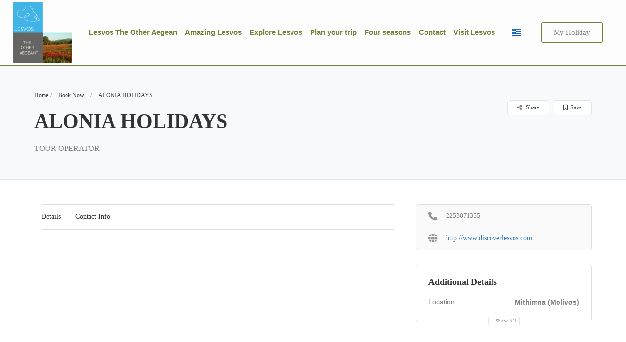

--- FILE ---
content_type: text/html; charset=UTF-8
request_url: https://welcometolesvos.com/listing/alonia-holidays/
body_size: 40409
content:
<!DOCTYPE html>
<!--[if IE 7 ]><html class="ie7"> <![endif]-->
<!--[if IE 8 ]><html class="ie8"> <![endif]--><html lang="en-GB"><head><script data-no-optimize="1">var litespeed_docref=sessionStorage.getItem("litespeed_docref");litespeed_docref&&(Object.defineProperty(document,"referrer",{get:function(){return litespeed_docref}}),sessionStorage.removeItem("litespeed_docref"));</script> <meta charset="UTF-8"><style id="litespeed-ccss">ul{box-sizing:border-box}:root{--wp--preset--font-size--normal:16px;--wp--preset--font-size--huge:42px}body{--wp--preset--color--black:#000;--wp--preset--color--cyan-bluish-gray:#abb8c3;--wp--preset--color--white:#fff;--wp--preset--color--pale-pink:#f78da7;--wp--preset--color--vivid-red:#cf2e2e;--wp--preset--color--luminous-vivid-orange:#ff6900;--wp--preset--color--luminous-vivid-amber:#fcb900;--wp--preset--color--light-green-cyan:#7bdcb5;--wp--preset--color--vivid-green-cyan:#00d084;--wp--preset--color--pale-cyan-blue:#8ed1fc;--wp--preset--color--vivid-cyan-blue:#0693e3;--wp--preset--color--vivid-purple:#9b51e0;--wp--preset--gradient--vivid-cyan-blue-to-vivid-purple:linear-gradient(135deg,rgba(6,147,227,1) 0%,#9b51e0 100%);--wp--preset--gradient--light-green-cyan-to-vivid-green-cyan:linear-gradient(135deg,#7adcb4 0%,#00d082 100%);--wp--preset--gradient--luminous-vivid-amber-to-luminous-vivid-orange:linear-gradient(135deg,rgba(252,185,0,1) 0%,rgba(255,105,0,1) 100%);--wp--preset--gradient--luminous-vivid-orange-to-vivid-red:linear-gradient(135deg,rgba(255,105,0,1) 0%,#cf2e2e 100%);--wp--preset--gradient--very-light-gray-to-cyan-bluish-gray:linear-gradient(135deg,#eee 0%,#a9b8c3 100%);--wp--preset--gradient--cool-to-warm-spectrum:linear-gradient(135deg,#4aeadc 0%,#9778d1 20%,#cf2aba 40%,#ee2c82 60%,#fb6962 80%,#fef84c 100%);--wp--preset--gradient--blush-light-purple:linear-gradient(135deg,#ffceec 0%,#9896f0 100%);--wp--preset--gradient--blush-bordeaux:linear-gradient(135deg,#fecda5 0%,#fe2d2d 50%,#6b003e 100%);--wp--preset--gradient--luminous-dusk:linear-gradient(135deg,#ffcb70 0%,#c751c0 50%,#4158d0 100%);--wp--preset--gradient--pale-ocean:linear-gradient(135deg,#fff5cb 0%,#b6e3d4 50%,#33a7b5 100%);--wp--preset--gradient--electric-grass:linear-gradient(135deg,#caf880 0%,#71ce7e 100%);--wp--preset--gradient--midnight:linear-gradient(135deg,#020381 0%,#2874fc 100%);--wp--preset--duotone--dark-grayscale:url('#wp-duotone-dark-grayscale');--wp--preset--duotone--grayscale:url('#wp-duotone-grayscale');--wp--preset--duotone--purple-yellow:url('#wp-duotone-purple-yellow');--wp--preset--duotone--blue-red:url('#wp-duotone-blue-red');--wp--preset--duotone--midnight:url('#wp-duotone-midnight');--wp--preset--duotone--magenta-yellow:url('#wp-duotone-magenta-yellow');--wp--preset--duotone--purple-green:url('#wp-duotone-purple-green');--wp--preset--duotone--blue-orange:url('#wp-duotone-blue-orange');--wp--preset--font-size--small:13px;--wp--preset--font-size--medium:20px;--wp--preset--font-size--large:36px;--wp--preset--font-size--x-large:42px;--wp--preset--spacing--20:.44rem;--wp--preset--spacing--30:.67rem;--wp--preset--spacing--40:1rem;--wp--preset--spacing--50:1.5rem;--wp--preset--spacing--60:2.25rem;--wp--preset--spacing--70:3.38rem;--wp--preset--spacing--80:5.06rem;--wp--preset--shadow--natural:6px 6px 9px rgba(0,0,0,.2);--wp--preset--shadow--deep:12px 12px 50px rgba(0,0,0,.4);--wp--preset--shadow--sharp:6px 6px 0px rgba(0,0,0,.2);--wp--preset--shadow--outlined:6px 6px 0px -3px rgba(255,255,255,1),6px 6px rgba(0,0,0,1);--wp--preset--shadow--crisp:6px 6px 0px rgba(0,0,0,1)}body{--extendify--spacing--large:var(--wp--custom--spacing--large,clamp(2em,8vw,8em))!important;--wp--preset--font-size--ext-small:1rem!important;--wp--preset--font-size--ext-medium:1.125rem!important;--wp--preset--font-size--ext-large:clamp(1.65rem,3.5vw,2.15rem)!important;--wp--preset--font-size--ext-x-large:clamp(3rem,6vw,4.75rem)!important;--wp--preset--font-size--ext-xx-large:clamp(3.25rem,7.5vw,5.75rem)!important;--wp--preset--color--black:#000!important;--wp--preset--color--white:#fff!important}.footer-width-fixer{width:100%}[class*=" eicon-"]{display:inline-block;font-family:eicons;font-size:inherit;font-weight:400;font-style:normal;font-variant:normal;line-height:1;text-rendering:auto;-webkit-font-smoothing:antialiased;-moz-osx-font-smoothing:grayscale}.eicon-menu-bar:before{content:"\e816"}.eicon-close:before{content:"\e87f"}.elementor-screen-only{position:absolute;top:-10000em;width:1px;height:1px;margin:-1px;padding:0;overflow:hidden;clip:rect(0,0,0,0);border:0}.elementor *,.elementor :after,.elementor :before{box-sizing:border-box}.elementor a{box-shadow:none;text-decoration:none}.elementor img{height:auto;max-width:100%;border:none;border-radius:0;box-shadow:none}.elementor-element{--flex-direction:initial;--flex-wrap:initial;--justify-content:initial;--align-items:initial;--align-content:initial;--gap:initial;--flex-basis:initial;--flex-grow:initial;--flex-shrink:initial;--order:initial;--align-self:initial;flex-basis:var(--flex-basis);flex-grow:var(--flex-grow);flex-shrink:var(--flex-shrink);order:var(--order);align-self:var(--align-self)}@media (max-width:1024px){.elementor-tablet-align-right{text-align:right}.elementor-tablet-align-right .elementor-button{width:auto}}@media (max-width:767px){.elementor-mobile-align-right{text-align:right}.elementor-mobile-align-right .elementor-button{width:auto}}:root{--page-title-display:block}.elementor-section{position:relative}.elementor-section .elementor-container{display:flex;margin-right:auto;margin-left:auto;position:relative}@media (max-width:1024px){.elementor-section .elementor-container{flex-wrap:wrap}}.elementor-section.elementor-section-boxed>.elementor-container{max-width:1140px}.elementor-section.elementor-section-items-top>.elementor-container{align-items:flex-start}.elementor-section.elementor-section-items-middle>.elementor-container{align-items:center}.elementor-widget-wrap{position:relative;width:100%;flex-wrap:wrap;align-content:flex-start}.elementor:not(.elementor-bc-flex-widget) .elementor-widget-wrap{display:flex}.elementor-widget-wrap>.elementor-element{width:100%}.elementor-widget{position:relative}.elementor-widget:not(:last-child){margin-bottom:20px}.elementor-column{position:relative;min-height:1px;display:flex}.elementor-column-gap-default>.elementor-column>.elementor-element-populated{padding:10px}@media (min-width:768px){.elementor-column.elementor-col-25{width:25%}.elementor-column.elementor-col-33{width:33.333%}.elementor-column.elementor-col-100{width:100%}}@media (max-width:767px){.elementor-column{width:100%}}.elementor-button{display:inline-block;line-height:1;background-color:#69727d;font-size:15px;padding:12px 24px;border-radius:3px;color:#fff;fill:#fff;text-align:center}.elementor-button:visited{color:#fff}.elementor-button-content-wrapper{display:flex;justify-content:center}.elementor-button-text{flex-grow:1;order:10;display:inline-block}.elementor-button span{text-decoration:inherit}.elementor-element{--swiper-theme-color:#000;--swiper-navigation-size:44px;--swiper-pagination-bullet-size:6px;--swiper-pagination-bullet-horizontal-gap:6px}@media (max-width:767px){.elementor .elementor-hidden-mobile{display:none}}@media (min-width:768px) and (max-width:1024px){.elementor .elementor-hidden-tablet{display:none}}@media (min-width:1025px) and (max-width:99999px){.elementor .elementor-hidden-desktop{display:none}}.elementor-kit-6{--e-global-color-primary:#708238;--e-global-color-secondary:#54595f;--e-global-color-text:#7a7a7a;--e-global-color-accent:#61ce70;--e-global-typography-primary-font-family:"Montserrat";--e-global-typography-primary-font-weight:600;--e-global-typography-secondary-font-family:"Roboto Slab";--e-global-typography-secondary-font-weight:400;--e-global-typography-text-font-family:"Montserrat";--e-global-typography-text-font-weight:400;--e-global-typography-accent-font-family:"Roboto";--e-global-typography-accent-font-weight:500}.elementor-section.elementor-section-boxed>.elementor-container{max-width:1140px}.elementor-widget:not(:last-child){margin-bottom:20px}.elementor-element{--widgets-spacing:20px}@media (max-width:1024px){.elementor-section.elementor-section-boxed>.elementor-container{max-width:1024px}}@media (max-width:767px){.elementor-section.elementor-section-boxed>.elementor-container{max-width:767px}}[data-elementor-type=popup]:not(.elementor-edit-area){display:none}.elementor-widget-heading .elementor-heading-title{color:var(--e-global-color-primary);font-family:var(--e-global-typography-primary-font-family),Sans-serif;font-weight:var(--e-global-typography-primary-font-weight)}.elementor-widget-button .elementor-button{font-family:var(--e-global-typography-accent-font-family),Sans-serif;font-weight:var(--e-global-typography-accent-font-weight);background-color:var(--e-global-color-accent)}.elementor-widget-polylang-language-switcher .cpel-switcher__lang a{font-family:var(--e-global-typography-primary-font-family),Sans-serif;font-weight:var(--e-global-typography-primary-font-weight);color:var(--e-global-color-text)}.elementor-widget-nav-menu .elementor-nav-menu .elementor-item{font-family:var(--e-global-typography-primary-font-family),Sans-serif;font-weight:var(--e-global-typography-primary-font-weight)}.elementor-widget-nav-menu .elementor-nav-menu--main .elementor-item{color:var(--e-global-color-text);fill:var(--e-global-color-text)}.elementor-widget-nav-menu .elementor-nav-menu--main:not(.e--pointer-framed) .elementor-item:before,.elementor-widget-nav-menu .elementor-nav-menu--main:not(.e--pointer-framed) .elementor-item:after{background-color:var(--e-global-color-accent)}.elementor-widget-nav-menu{--e-nav-menu-divider-color:var(--e-global-color-text)}.elementor-widget-nav-menu .elementor-nav-menu--dropdown .elementor-item,.elementor-widget-nav-menu .elementor-nav-menu--dropdown .elementor-sub-item{font-family:var(--e-global-typography-accent-font-family),Sans-serif;font-weight:var(--e-global-typography-accent-font-weight)}.elementor-2069 .elementor-element.elementor-element-a6daf92:not(.elementor-motion-effects-element-type-background){background-color:#00000000}.elementor-2069 .elementor-element.elementor-element-a6daf92{border-style:solid;border-width:0 0 2px;border-color:#70823800;margin-top:0;margin-bottom:0;padding:0 2%;z-index:9998}.elementor-2069 .elementor-element.elementor-element-12eed05.elementor-column.elementor-element[data-element_type="column"]>.elementor-widget-wrap.elementor-element-populated{align-content:center;align-items:center}.elementor-2069 .elementor-element.elementor-element-f783808 img{width:130px}.elementor-2069 .elementor-element.elementor-element-561d4b6.elementor-column.elementor-element[data-element_type="column"]>.elementor-widget-wrap.elementor-element-populated{align-content:center;align-items:center}.elementor-2069 .elementor-element.elementor-element-8ad4265 .elementor-button{font-family:"Montserrat",Sans-serif;font-weight:500;fill:#708238;color:#708238;background-color:#fff;border-style:solid;border-width:2px;border-radius:14px 0}.elementor-2069 .elementor-element.elementor-element-e72f8e7.elementor-column.elementor-element[data-element_type="column"]>.elementor-widget-wrap.elementor-element-populated{align-content:center;align-items:center}.elementor-2069 .elementor-element.elementor-element-6599661 .elementor-menu-toggle{margin-left:auto}.elementor-2069 .elementor-element.elementor-element-6599661 .elementor-nav-menu .elementor-item{font-family:"Montserrat",Sans-serif;font-size:15px;font-weight:600}.elementor-2069 .elementor-element.elementor-element-6599661 .elementor-nav-menu--main .elementor-item{color:#fff;fill:#fff;padding-left:4px;padding-right:4px}.elementor-2069 .elementor-element.elementor-element-6599661 .elementor-nav-menu--main:not(.e--pointer-framed) .elementor-item:before,.elementor-2069 .elementor-element.elementor-element-6599661 .elementor-nav-menu--main:not(.e--pointer-framed) .elementor-item:after{background-color:var(--e-global-color-primary)}.elementor-2069 .elementor-element.elementor-element-6599661 .e--pointer-underline .elementor-item:after{height:2px}.elementor-2069 .elementor-element.elementor-element-6599661{--e-nav-menu-horizontal-menu-item-margin:calc(8px/2)}.elementor-2069 .elementor-element.elementor-element-6599661 .elementor-nav-menu--dropdown a,.elementor-2069 .elementor-element.elementor-element-6599661 .elementor-menu-toggle{color:var(--e-global-color-primary)}.elementor-2069 .elementor-element.elementor-element-6599661 .elementor-nav-menu--dropdown{background-color:#fff;border-style:solid;border-width:2px;border-color:#708238}.elementor-2069 .elementor-element.elementor-element-6599661 .elementor-nav-menu--dropdown .elementor-item,.elementor-2069 .elementor-element.elementor-element-6599661 .elementor-nav-menu--dropdown .elementor-sub-item{font-family:"Montserrat",Sans-serif;font-weight:500}.elementor-2069 .elementor-element.elementor-element-6599661 .elementor-nav-menu--main .elementor-nav-menu--dropdown,.elementor-2069 .elementor-element.elementor-element-6599661 .elementor-nav-menu__container.elementor-nav-menu--dropdown{box-shadow:2px 0px 10px 0px rgba(112,130,56,.38)}.elementor-2069 .elementor-element.elementor-element-6599661 .elementor-nav-menu--dropdown a{padding-left:10px;padding-right:10px}.elementor-2069 .elementor-element.elementor-element-6599661 .elementor-nav-menu--dropdown li:not(:last-child){border-style:solid;border-color:var(--e-global-color-primary);border-bottom-width:1px}.elementor-2069 .elementor-element.elementor-element-6599661 .elementor-nav-menu--main>.elementor-nav-menu>li>.elementor-nav-menu--dropdown,.elementor-2069 .elementor-element.elementor-element-6599661 .elementor-nav-menu__container.elementor-nav-menu--dropdown{margin-top:20px!important}.elementor-2069 .elementor-element.elementor-element-69a6b87:not(.elementor-motion-effects-element-type-background){background-color:#fdfdfd}.elementor-2069 .elementor-element.elementor-element-69a6b87{border-style:solid;border-width:0 0 2px;border-color:var(--e-global-color-primary);margin-top:0;margin-bottom:0;padding:0 2%;z-index:9999}.elementor-2069 .elementor-element.elementor-element-e880380.elementor-column.elementor-element[data-element_type="column"]>.elementor-widget-wrap.elementor-element-populated{align-content:center;align-items:center}.elementor-2069 .elementor-element.elementor-element-5550a1a img{width:130px}.elementor-2069 .elementor-element.elementor-element-5550a1a>.elementor-widget-container{margin:5px 0}.elementor-2069 .elementor-element.elementor-element-c36f20f.elementor-column.elementor-element[data-element_type="column"]>.elementor-widget-wrap.elementor-element-populated{align-content:center;align-items:center}.elementor-2069 .elementor-element.elementor-element-9815361 .elementor-menu-toggle{margin:0 auto}.elementor-2069 .elementor-element.elementor-element-9815361 .elementor-nav-menu .elementor-item{font-family:"Montserrat",Sans-serif;font-size:15px;font-weight:600}.elementor-2069 .elementor-element.elementor-element-9815361 .elementor-nav-menu--main .elementor-item{color:var(--e-global-color-primary);fill:var(--e-global-color-primary);padding-left:4px;padding-right:4px}.elementor-2069 .elementor-element.elementor-element-9815361 .elementor-nav-menu--main:not(.e--pointer-framed) .elementor-item:before,.elementor-2069 .elementor-element.elementor-element-9815361 .elementor-nav-menu--main:not(.e--pointer-framed) .elementor-item:after{background-color:var(--e-global-color-primary)}.elementor-2069 .elementor-element.elementor-element-9815361 .e--pointer-underline .elementor-item:after{height:2px}.elementor-2069 .elementor-element.elementor-element-9815361{--e-nav-menu-horizontal-menu-item-margin:calc(8px/2)}.elementor-2069 .elementor-element.elementor-element-9815361 .elementor-nav-menu--dropdown a,.elementor-2069 .elementor-element.elementor-element-9815361 .elementor-menu-toggle{color:var(--e-global-color-primary)}.elementor-2069 .elementor-element.elementor-element-9815361 .elementor-nav-menu--dropdown{background-color:#fff;border-style:solid;border-width:2px;border-color:#708238}.elementor-2069 .elementor-element.elementor-element-9815361 .elementor-nav-menu--dropdown .elementor-item,.elementor-2069 .elementor-element.elementor-element-9815361 .elementor-nav-menu--dropdown .elementor-sub-item{font-family:"Montserrat",Sans-serif;font-weight:500}.elementor-2069 .elementor-element.elementor-element-9815361 .elementor-nav-menu--main .elementor-nav-menu--dropdown,.elementor-2069 .elementor-element.elementor-element-9815361 .elementor-nav-menu__container.elementor-nav-menu--dropdown{box-shadow:2px 0px 10px 0px rgba(112,130,56,.38)}.elementor-2069 .elementor-element.elementor-element-9815361 .elementor-nav-menu--dropdown a{padding-left:10px;padding-right:10px}.elementor-2069 .elementor-element.elementor-element-9815361 .elementor-nav-menu--dropdown li:not(:last-child){border-style:solid;border-color:var(--e-global-color-primary);border-bottom-width:1px}.elementor-2069 .elementor-element.elementor-element-9815361 .elementor-nav-menu--main>.elementor-nav-menu>li>.elementor-nav-menu--dropdown,.elementor-2069 .elementor-element.elementor-element-9815361 .elementor-nav-menu__container.elementor-nav-menu--dropdown{margin-top:20px!important}.elementor-2069 .elementor-element.elementor-element-9a5eb21 .cpel-switcher__nav{--cpel-switcher-space:15px}.elementor-2069 .elementor-element.elementor-element-9a5eb21.cpel-switcher--aspect-ratio-43 .cpel-switcher__flag{width:20px;height:calc(20px*0.75)}.elementor-2069 .elementor-element.elementor-element-9a5eb21 .cpel-switcher__flag img{border-radius:0}.elementor-2069 .elementor-element.elementor-element-60e3959.elementor-column.elementor-element[data-element_type="column"]>.elementor-widget-wrap.elementor-element-populated{align-content:center;align-items:center}.elementor-2069 .elementor-element.elementor-element-b8d0dca .elementor-button{font-family:"Montserrat",Sans-serif;font-weight:500;fill:var(--e-global-color-primary);color:var(--e-global-color-primary);background-color:#61CE7000;border-style:solid;border-width:1px;border-color:var(--e-global-color-primary)}@media (min-width:768px){.elementor-2069 .elementor-element.elementor-element-e880380{width:10%}.elementor-2069 .elementor-element.elementor-element-c36f20f{width:73%}.elementor-2069 .elementor-element.elementor-element-22a2d8f{width:5%}.elementor-2069 .elementor-element.elementor-element-60e3959{width:11.978%}}@media (max-width:1024px) and (min-width:768px){.elementor-2069 .elementor-element.elementor-element-12eed05{width:20%}.elementor-2069 .elementor-element.elementor-element-561d4b6{width:70%}.elementor-2069 .elementor-element.elementor-element-e72f8e7{width:8%}}@media (max-width:1024px){.elementor-2069 .elementor-element.elementor-element-f783808 img{width:80px}.elementor-2069 .elementor-element.elementor-element-f783808>.elementor-widget-container{margin:14px 0}}@media (max-width:767px){.elementor-2069 .elementor-element.elementor-element-a6daf92{padding:0 5%}.elementor-2069 .elementor-element.elementor-element-12eed05{width:20%}.elementor-2069 .elementor-element.elementor-element-f783808>.elementor-widget-container{margin:14px 0}.elementor-2069 .elementor-element.elementor-element-561d4b6{width:60%}.elementor-2069 .elementor-element.elementor-element-8ad4265 .elementor-button{font-size:13px;padding:8px 6px}.elementor-2069 .elementor-element.elementor-element-e72f8e7{width:20%}}.elementor-918 .elementor-element.elementor-element-5ee8cbc{border-style:solid;border-width:1px 0 0;border-color:var(--e-global-color-text);padding:50px 0}.elementor-918 .elementor-element.elementor-element-308e03f>.elementor-element-populated{margin:0 20px 0 0;--e-column-margin-right:20px;--e-column-margin-left:0px}.elementor-918 .elementor-element.elementor-element-c4425f0.elementor-column.elementor-element[data-element_type="column"]>.elementor-widget-wrap.elementor-element-populated{align-content:center;align-items:center}.elementor-918 .elementor-element.elementor-element-5805610{text-align:right}.elementor-918 .elementor-element.elementor-element-5805610 img{width:100%}.elementor-918 .elementor-element.elementor-element-f8e18f1.elementor-column.elementor-element[data-element_type="column"]>.elementor-widget-wrap.elementor-element-populated{align-content:center;align-items:center}.elementor-918 .elementor-element.elementor-element-f8e18f1>.elementor-element-populated{padding:0}.elementor-918 .elementor-element.elementor-element-c8b50fb img{width:100%}.elementor-918 .elementor-element.elementor-element-eae23a2.elementor-column.elementor-element[data-element_type="column"]>.elementor-widget-wrap.elementor-element-populated{align-content:center;align-items:center}.elementor-918 .elementor-element.elementor-element-9760aed{text-align:left}.elementor-918 .elementor-element.elementor-element-9760aed img{width:80%}.elementor-918 .elementor-element.elementor-element-ca758bb .elementor-heading-title{color:#252525}.elementor-918 .elementor-element.elementor-element-d0bdbcf .elementor-heading-title{color:#252525;font-family:"Roboto",Sans-serif;font-weight:600}.elementor-918 .elementor-element.elementor-element-edbead3 .elementor-heading-title{color:#252525}@media (min-width:768px){.elementor-918 .elementor-element.elementor-element-308e03f{width:40.055%}.elementor-918 .elementor-element.elementor-element-c4425f0{width:29.749%}.elementor-918 .elementor-element.elementor-element-f8e18f1{width:39.92%}.elementor-918 .elementor-element.elementor-element-eae23a2{width:29.995%}.elementor-918 .elementor-element.elementor-element-21ce529{width:19.981%}.elementor-918 .elementor-element.elementor-element-1da2f16{width:19.982%}.elementor-918 .elementor-element.elementor-element-81cdfea{width:19.959%}}@media (max-width:767px){.elementor-918 .elementor-element.elementor-element-5ee8cbc{padding:0 0 20px}.elementor-918 .elementor-element.elementor-element-c4425f0{width:33%}.elementor-918 .elementor-element.elementor-element-5805610 img{width:100%}.elementor-918 .elementor-element.elementor-element-f8e18f1{width:33%}.elementor-918 .elementor-element.elementor-element-c8b50fb img{width:100%}.elementor-918 .elementor-element.elementor-element-eae23a2{width:33%}.elementor-918 .elementor-element.elementor-element-9760aed img{width:100%}.elementor-918 .elementor-element.elementor-element-ca758bb{text-align:center}.elementor-918 .elementor-element.elementor-element-d0bdbcf{text-align:center}.elementor-918 .elementor-element.elementor-element-edbead3{text-align:center}}#mega-menu-wrap-primary_inner,#mega-menu-wrap-primary_inner #mega-menu-primary_inner,#mega-menu-wrap-primary_inner #mega-menu-primary_inner ul.mega-sub-menu,#mega-menu-wrap-primary_inner #mega-menu-primary_inner li.mega-menu-item,#mega-menu-wrap-primary_inner #mega-menu-primary_inner li.mega-menu-row,#mega-menu-wrap-primary_inner #mega-menu-primary_inner li.mega-menu-column,#mega-menu-wrap-primary_inner #mega-menu-primary_inner a.mega-menu-link{border-radius:0;box-shadow:none;background:0 0;border:0;bottom:auto;box-sizing:border-box;clip:auto;color:#666;display:block;float:none;font-family:inherit;font-size:14px;height:auto;left:auto;line-height:1.7;list-style-type:none;margin:0;min-height:auto;max-height:none;min-width:auto;max-width:none;opacity:1;outline:none;overflow:visible;padding:0;position:relative;right:auto;text-align:left;text-decoration:none;text-indent:0;text-transform:none;transform:none;top:auto;vertical-align:baseline;visibility:inherit;width:auto;word-wrap:break-word;white-space:normal}#mega-menu-wrap-primary_inner:before,#mega-menu-wrap-primary_inner #mega-menu-primary_inner:before,#mega-menu-wrap-primary_inner #mega-menu-primary_inner ul.mega-sub-menu:before,#mega-menu-wrap-primary_inner #mega-menu-primary_inner li.mega-menu-item:before,#mega-menu-wrap-primary_inner #mega-menu-primary_inner li.mega-menu-row:before,#mega-menu-wrap-primary_inner #mega-menu-primary_inner li.mega-menu-column:before,#mega-menu-wrap-primary_inner #mega-menu-primary_inner a.mega-menu-link:before,#mega-menu-wrap-primary_inner:after,#mega-menu-wrap-primary_inner #mega-menu-primary_inner:after,#mega-menu-wrap-primary_inner #mega-menu-primary_inner ul.mega-sub-menu:after,#mega-menu-wrap-primary_inner #mega-menu-primary_inner li.mega-menu-item:after,#mega-menu-wrap-primary_inner #mega-menu-primary_inner li.mega-menu-row:after,#mega-menu-wrap-primary_inner #mega-menu-primary_inner li.mega-menu-column:after,#mega-menu-wrap-primary_inner #mega-menu-primary_inner a.mega-menu-link:after{display:none}#mega-menu-wrap-primary_inner{border-radius:0}@media only screen and (min-width:769px){#mega-menu-wrap-primary_inner{background:rgba(255,255,255,0)}}#mega-menu-wrap-primary_inner #mega-menu-primary_inner{visibility:visible;text-align:center;padding:0}#mega-menu-wrap-primary_inner #mega-menu-primary_inner a.mega-menu-link{display:inline}#mega-menu-wrap-primary_inner #mega-menu-primary_inner img{max-width:100%}#mega-menu-wrap-primary_inner #mega-menu-primary_inner li.mega-menu-item>ul.mega-sub-menu{display:block;visibility:hidden;opacity:1}@media only screen and (max-width:768px){#mega-menu-wrap-primary_inner #mega-menu-primary_inner li.mega-menu-item>ul.mega-sub-menu{display:none;visibility:visible;opacity:1}}@media only screen and (min-width:769px){#mega-menu-wrap-primary_inner #mega-menu-primary_inner[data-effect=fade_up] li.mega-menu-item.mega-menu-megamenu>ul.mega-sub-menu{opacity:0;transform:translate(0,10px)}}#mega-menu-wrap-primary_inner #mega-menu-primary_inner li.mega-menu-item.mega-menu-megamenu ul.mega-sub-menu ul.mega-sub-menu{visibility:inherit;opacity:1;display:block}#mega-menu-wrap-primary_inner #mega-menu-primary_inner li.mega-menu-item a.mega-menu-link:before{display:inline-block;font:inherit;font-family:dashicons;position:static;margin:0 6px 0 0;vertical-align:top;-webkit-font-smoothing:antialiased;-moz-osx-font-smoothing:grayscale;color:inherit;background:0 0;height:auto;width:auto;top:auto}#mega-menu-wrap-primary_inner #mega-menu-primary_inner>li.mega-menu-megamenu.mega-menu-item{position:static}#mega-menu-wrap-primary_inner #mega-menu-primary_inner>li.mega-menu-item{margin:0;display:inline-block;height:auto;vertical-align:middle}@media only screen and (min-width:769px){#mega-menu-wrap-primary_inner #mega-menu-primary_inner>li.mega-menu-item{border-left:1px solid #708238;box-shadow:inset 1px 0 0 0 rgba(255,255,255,.1)}#mega-menu-wrap-primary_inner #mega-menu-primary_inner>li.mega-menu-item:first-of-type{border-left:0;box-shadow:none}}#mega-menu-wrap-primary_inner #mega-menu-primary_inner>li.mega-menu-item>a.mega-menu-link{line-height:40px;height:40px;padding:0 10px;vertical-align:baseline;width:auto;display:block;color:#708238;text-transform:none;text-decoration:none;text-align:center;background:rgba(0,0,0,0);border:0;border-radius:0;font-family:Palatino Linotype,Book Antiqua,Palatino,serif;font-size:19px;font-weight:400;outline:none}@media only screen and (max-width:768px){#mega-menu-wrap-primary_inner #mega-menu-primary_inner>li.mega-menu-item{display:list-item;margin:0;clear:both;border:0}#mega-menu-wrap-primary_inner #mega-menu-primary_inner>li.mega-menu-item>a.mega-menu-link{border-radius:0;border:0;margin:0;line-height:40px;height:40px;padding:0 10px;background:0 0;text-align:left;color:#fff;font-size:14px}}#mega-menu-wrap-primary_inner #mega-menu-primary_inner li.mega-menu-megamenu>ul.mega-sub-menu>li.mega-menu-row{width:100%;float:left}#mega-menu-wrap-primary_inner #mega-menu-primary_inner li.mega-menu-megamenu>ul.mega-sub-menu>li.mega-menu-row .mega-menu-column{float:left;min-height:1px}@media only screen and (min-width:769px){#mega-menu-wrap-primary_inner #mega-menu-primary_inner li.mega-menu-megamenu>ul.mega-sub-menu>li.mega-menu-row>ul.mega-sub-menu>li.mega-menu-columns-3-of-12{width:25%}#mega-menu-wrap-primary_inner #mega-menu-primary_inner li.mega-menu-megamenu>ul.mega-sub-menu>li.mega-menu-row>ul.mega-sub-menu>li.mega-menu-columns-6-of-12{width:50%}#mega-menu-wrap-primary_inner #mega-menu-primary_inner li.mega-menu-megamenu>ul.mega-sub-menu>li.mega-menu-row>ul.mega-sub-menu>li.mega-menu-columns-9-of-12{width:75%}}@media only screen and (max-width:768px){#mega-menu-wrap-primary_inner #mega-menu-primary_inner li.mega-menu-megamenu>ul.mega-sub-menu>li.mega-menu-row>ul.mega-sub-menu>li.mega-menu-column{width:100%;clear:both}}#mega-menu-wrap-primary_inner #mega-menu-primary_inner li.mega-menu-megamenu>ul.mega-sub-menu>li.mega-menu-row .mega-menu-column>ul.mega-sub-menu>li.mega-menu-item{padding:5px 15px 2px;width:100%}#mega-menu-wrap-primary_inner #mega-menu-primary_inner>li.mega-menu-megamenu>ul.mega-sub-menu{z-index:999;border-radius:0;background:#fff;border-top:0 solid #708238;border-left:1px solid #708238;border-right:0 solid #708238;border-bottom:2px solid #708238;padding:10px 0 5px;position:absolute;width:100%;max-width:none;left:0}@media only screen and (max-width:768px){#mega-menu-wrap-primary_inner #mega-menu-primary_inner>li.mega-menu-megamenu>ul.mega-sub-menu{float:left;position:static;width:100%}}@media only screen and (min-width:769px){#mega-menu-wrap-primary_inner #mega-menu-primary_inner>li.mega-menu-megamenu>ul.mega-sub-menu li.mega-menu-columns-3-of-12{width:25%}#mega-menu-wrap-primary_inner #mega-menu-primary_inner>li.mega-menu-megamenu>ul.mega-sub-menu li.mega-menu-columns-6-of-12{width:50%}#mega-menu-wrap-primary_inner #mega-menu-primary_inner>li.mega-menu-megamenu>ul.mega-sub-menu li.mega-menu-columns-9-of-12{width:75%}}#mega-menu-wrap-primary_inner #mega-menu-primary_inner>li.mega-menu-megamenu>ul.mega-sub-menu li.mega-menu-column>ul.mega-sub-menu>li.mega-menu-item{color:#666;font-family:inherit;font-size:14px;display:block;float:left;clear:none;padding:5px 15px 2px;vertical-align:top}#mega-menu-wrap-primary_inner #mega-menu-primary_inner>li.mega-menu-megamenu>ul.mega-sub-menu li.mega-menu-column>ul.mega-sub-menu>li.mega-menu-item>a.mega-menu-link{color:#555;font-family:Palatino Linotype,Book Antiqua,Palatino,serif;font-size:16px;text-transform:none;text-decoration:none;font-weight:700;text-align:center;margin:0;padding:0;vertical-align:top;display:block;border:0}@media only screen and (max-width:768px){#mega-menu-wrap-primary_inner #mega-menu-primary_inner>li.mega-menu-megamenu>ul.mega-sub-menu{border:0;padding:10px;border-radius:0}}#mega-menu-wrap-primary_inner #mega-menu-primary_inner li.mega-menu-item-has-children>a.mega-menu-link>span.mega-indicator:after{content:'\f140';font-family:dashicons;font-weight:400;display:inline-block;margin:0;vertical-align:top;-webkit-font-smoothing:antialiased;-moz-osx-font-smoothing:grayscale;transform:rotate(0);color:inherit;position:relative;background:0 0;height:auto;width:auto;right:auto;line-height:inherit}#mega-menu-wrap-primary_inner #mega-menu-primary_inner li.mega-menu-item-has-children>a.mega-menu-link>span.mega-indicator{display:inline-block;height:auto;width:auto;background:0 0;position:relative;left:auto;min-width:auto;line-height:inherit;color:inherit;font-size:inherit;padding:0;margin:0 0 0 6px}@media only screen and (max-width:768px){#mega-menu-wrap-primary_inner #mega-menu-primary_inner li.mega-menu-item-has-children>a.mega-menu-link>span.mega-indicator{float:right}}#mega-menu-wrap-primary_inner #mega-menu-primary_inner li.mega-menu-item-has-children.mega-hide-arrow>a.mega-menu-link>span.mega-indicator{display:none}@media only screen and (max-width:768px){#mega-menu-wrap-primary_inner:after{content:"";display:table;clear:both}}#mega-menu-wrap-primary_inner .mega-menu-toggle{display:none;z-index:1;background:#fff;border-radius:2px;line-height:40px;height:40px;text-align:left;outline:none;white-space:nowrap}@media only screen and (max-width:768px){#mega-menu-wrap-primary_inner .mega-menu-toggle{display:-webkit-box;display:-ms-flexbox;display:-webkit-flex;display:flex}}#mega-menu-wrap-primary_inner .mega-menu-toggle .mega-toggle-blocks-left,#mega-menu-wrap-primary_inner .mega-menu-toggle .mega-toggle-blocks-center,#mega-menu-wrap-primary_inner .mega-menu-toggle .mega-toggle-blocks-right{display:-webkit-box;display:-ms-flexbox;display:-webkit-flex;display:flex;-ms-flex-preferred-size:33.33%;-webkit-flex-basis:33.33%;flex-basis:33.33%}#mega-menu-wrap-primary_inner .mega-menu-toggle .mega-toggle-blocks-left{-webkit-box-flex:1;-ms-flex:1;-webkit-flex:1;flex:1;-webkit-box-pack:start;-ms-flex-pack:start;-webkit-justify-content:flex-start;justify-content:flex-start}#mega-menu-wrap-primary_inner .mega-menu-toggle .mega-toggle-blocks-center{-webkit-box-pack:center;-ms-flex-pack:center;-webkit-justify-content:center;justify-content:center}#mega-menu-wrap-primary_inner .mega-menu-toggle .mega-toggle-blocks-right{-webkit-box-flex:1;-ms-flex:1;-webkit-flex:1;flex:1;-webkit-box-pack:end;-ms-flex-pack:end;-webkit-justify-content:flex-end;justify-content:flex-end}#mega-menu-wrap-primary_inner .mega-menu-toggle .mega-toggle-blocks-right .mega-toggle-block{margin-right:6px}#mega-menu-wrap-primary_inner .mega-menu-toggle .mega-toggle-blocks-right .mega-toggle-block:only-child{margin-left:6px}#mega-menu-wrap-primary_inner .mega-menu-toggle .mega-toggle-block{display:-webkit-box;display:-ms-flexbox;display:-webkit-flex;display:flex;height:100%;outline:0;-webkit-align-self:center;-ms-flex-item-align:center;align-self:center;-ms-flex-negative:0;-webkit-flex-shrink:0;flex-shrink:0}@media only screen and (max-width:768px){#mega-menu-wrap-primary_inner .mega-menu-toggle+#mega-menu-primary_inner{background:#fff;padding:0;display:none}}#mega-menu-wrap-primary_inner .mega-menu-toggle .mega-toggle-block-0 .mega-toggle-animated{padding:0;display:-webkit-box;display:-ms-flexbox;display:-webkit-flex;display:flex;font:inherit;color:inherit;text-transform:none;background-color:transparent;border:0;margin:0;overflow:visible;transform:scale(.8);align-self:center;outline:0;background:0 0}#mega-menu-wrap-primary_inner .mega-menu-toggle .mega-toggle-block-0 .mega-toggle-animated-box{width:40px;height:24px;display:inline-block;position:relative;outline:0}#mega-menu-wrap-primary_inner .mega-menu-toggle .mega-toggle-block-0 .mega-toggle-animated-inner{display:block;top:50%;margin-top:-2px}#mega-menu-wrap-primary_inner .mega-menu-toggle .mega-toggle-block-0 .mega-toggle-animated-inner,#mega-menu-wrap-primary_inner .mega-menu-toggle .mega-toggle-block-0 .mega-toggle-animated-inner:before,#mega-menu-wrap-primary_inner .mega-menu-toggle .mega-toggle-block-0 .mega-toggle-animated-inner:after{width:40px;height:4px;background-color:#ddd;border-radius:4px;position:absolute}#mega-menu-wrap-primary_inner .mega-menu-toggle .mega-toggle-block-0 .mega-toggle-animated-inner:before,#mega-menu-wrap-primary_inner .mega-menu-toggle .mega-toggle-block-0 .mega-toggle-animated-inner:after{content:"";display:block}#mega-menu-wrap-primary_inner .mega-menu-toggle .mega-toggle-block-0 .mega-toggle-animated-inner:before{top:-10px}#mega-menu-wrap-primary_inner .mega-menu-toggle .mega-toggle-block-0 .mega-toggle-animated-inner:after{bottom:-10px}#mega-menu-wrap-primary_inner .mega-menu-toggle .mega-toggle-block-0 .mega-toggle-animated-slider .mega-toggle-animated-inner{top:2px}#mega-menu-wrap-primary_inner .mega-menu-toggle .mega-toggle-block-0 .mega-toggle-animated-slider .mega-toggle-animated-inner:before{top:10px}#mega-menu-wrap-primary_inner .mega-menu-toggle .mega-toggle-block-0 .mega-toggle-animated-slider .mega-toggle-animated-inner:after{top:20px}#mega-menu-wrap-primary_inner{clear:both}#mega-menu-wrap-primary_inner #mega-menu-primary_inner>li.mega-menu-megamenu>ul.mega-sub-menu{margin-top:30px;max-height:80vh;overflow:auto}#mega-menu-wrap-primary_inner #mega-menu-primary_inner>li.mega-menu-megamenu #mega-menu-4974-0-0{border-right:1px solid #888;background-color:#fff;padding-top:20px;top:-5px;text-align:left;line-height:1.5em}#mega-menu-wrap-primary_inner #mega-menu-primary_inner>li.mega-menu-megamenu #mega-menu-4974-0-0 a{text-align:left;margin:0 10px}#mega-menu-wrap-primary_inner #mega-menu-primary_inner>li.mega-menu-megamenu #mega-menu-4974-0-0 li:not(:last-child) a{border-bottom:1px solid #888}#mega-menu-wrap-primary_inner #mega-menu-primary_inner>li.mega-menu-megamenu>ul.mega-sub-menu .widget_media_image{text-align:center;padding-top:2px!important}.fa{font-family:"FontAwesome"!important;font-weight:500}.menu-height-0{height:0;overflow:hidden}textarea#lp_report_reason{border:1px solid #dedede;border-radius:5px;float:left;line-height:36px;margin-top:5px;padding:0 10px;width:100%;font-size:12px;min-height:130px;font-weight:400}div#lp_report_listing button#lp-report-this-listing{background-color:#3c88de;color:#fff;text-transform:capitalize;width:100%;border:0;font-size:14px;height:38px;font-weight:400;line-height:38px;padding-top:0;padding-bottom:0;margin-top:15px}button.close-report-btn i{color:#fff}button.close-report-btn{right:-8px;left:unset;position:absolute;background:#000;border-radius:15px;font-size:10px;color:#fff!important;width:22px;height:22px;display:flex;align-items:center;justify-content:center;top:-8px;z-index:99999}div#lp_report_listing .modal-dialog{top:20%}div#lp_report_listing .modal-content{border-radius:0!important;border:none!important}div#lp_report_listing .modal-dialog label.col-form-label{color:#000;font-size:18px;margin-bottom:16px}div#lp_report_listing{z-index:9999}html{font-family:sans-serif;-webkit-text-size-adjust:100%;-ms-text-size-adjust:100%}body{margin:0}footer,header,nav,section{display:block}a{background-color:transparent}strong{font-weight:700}h1{margin:.67em 0;font-size:2em}img{border:0}svg:not(:root){overflow:hidden}button,input,textarea{margin:0;font:inherit;color:inherit}button{overflow:visible}button{text-transform:none}button,input[type=submit]{-webkit-appearance:button}button::-moz-focus-inner,input::-moz-focus-inner{padding:0;border:0}input{line-height:normal}textarea{overflow:auto}*{-webkit-box-sizing:border-box;-moz-box-sizing:border-box;box-sizing:border-box}:after,:before{-webkit-box-sizing:border-box;-moz-box-sizing:border-box;box-sizing:border-box}html{font-size:10px}body{font-family:"Helvetica Neue",Helvetica,Arial,sans-serif;font-size:14px;line-height:1.42857143;color:#333;background-color:#fff}button,input,textarea{font-family:inherit;font-size:inherit;line-height:inherit}a{color:#337ab7;text-decoration:none}img{vertical-align:middle}h1,h2,h3,h4{font-family:inherit;font-weight:500;line-height:1.1;color:inherit}h1,h2,h3{margin-top:20px;margin-bottom:10px}h4{margin-top:10px;margin-bottom:10px}h1{font-size:36px}h2{font-size:30px}h3{font-size:24px}h4{font-size:18px}p{margin:0 0 10px}.text-right{text-align:right}ul{margin-top:0;margin-bottom:10px}ul ul{margin-bottom:0}.container{padding-right:15px;padding-left:15px;margin-right:auto;margin-left:auto}@media (min-width:768px){.container{width:750px}}@media (min-width:992px){.container{width:970px}}@media (min-width:1200px){.container{width:1170px}}.row{margin-right:-15px;margin-left:-15px}.col-md-10,.col-md-2,.col-md-3,.col-md-4,.col-md-8,.col-md-9,.col-sm-10,.col-sm-4,.col-sm-8,.col-xs-12,.col-xs-6{position:relative;min-height:1px;padding-right:15px;padding-left:15px}.col-xs-12,.col-xs-6{float:left}.col-xs-12{width:100%}.col-xs-6{width:50%}@media (min-width:768px){.col-sm-10,.col-sm-4,.col-sm-8{float:left}.col-sm-10{width:83.33333333%}.col-sm-8{width:66.66666667%}.col-sm-4{width:33.33333333%}}@media (min-width:992px){.col-md-10,.col-md-2,.col-md-3,.col-md-4,.col-md-8,.col-md-9{float:left}.col-md-10{width:83.33333333%}.col-md-9{width:75%}.col-md-8{width:66.66666667%}.col-md-4{width:33.33333333%}.col-md-3{width:25%}.col-md-2{width:16.66666667%}}label{display:inline-block;max-width:100%;margin-bottom:5px;font-weight:700}.form-control{display:block;width:100%;height:34px;padding:6px 12px;font-size:14px;line-height:1.42857143;color:#555;background-color:#fff;background-image:none;border:1px solid #ccc;border-radius:4px;-webkit-box-shadow:inset 0 1px 1px rgba(0,0,0,.075);box-shadow:inset 0 1px 1px rgba(0,0,0,.075)}.form-control::-moz-placeholder{color:#999;opacity:1}.form-control:-ms-input-placeholder{color:#999}.form-control::-webkit-input-placeholder{color:#999}.form-control::-ms-expand{background-color:transparent;border:0}textarea.form-control{height:auto}.form-group{margin-bottom:15px}.form-horizontal .form-group{margin-right:-15px;margin-left:-15px}.btn{display:inline-block;padding:6px 12px;margin-bottom:0;font-size:14px;font-weight:400;line-height:1.42857143;text-align:center;white-space:nowrap;vertical-align:middle;-ms-touch-action:manipulation;touch-action:manipulation;background-image:none;border:1px solid transparent;border-radius:4px}.btn-primary{color:#fff;background-color:#337ab7;border-color:#2e6da4}.fade{opacity:0}.tab-content>.tab-pane{display:none}.modal{position:fixed;top:0;right:0;bottom:0;left:0;z-index:1050;display:none;overflow:hidden;-webkit-overflow-scrolling:touch;outline:0}.modal.fade .modal-dialog{-webkit-transform:translate(0,-25%);-ms-transform:translate(0,-25%);-o-transform:translate(0,-25%);transform:translate(0,-25%)}.modal-dialog{position:relative;width:auto;margin:10px}.modal-content{position:relative;background-color:#fff;-webkit-background-clip:padding-box;background-clip:padding-box;border:1px solid #999;border:1px solid rgba(0,0,0,.2);border-radius:6px;outline:0;-webkit-box-shadow:0 3px 9px rgba(0,0,0,.5);box-shadow:0 3px 9px rgba(0,0,0,.5)}.modal-body{position:relative;padding:15px}@media (min-width:768px){.modal-dialog{width:600px;margin:30px auto}.modal-content{-webkit-box-shadow:0 5px 15px rgba(0,0,0,.5);box-shadow:0 5px 15px rgba(0,0,0,.5)}}.clearfix:after,.clearfix:before,.container:after,.container:before,.form-horizontal .form-group:after,.form-horizontal .form-group:before,.row:after,.row:before{display:table;content:" "}.clearfix:after,.container:after,.form-horizontal .form-group:after,.row:after{clear:both}.pull-right{float:right!important}.hide{display:none!important}@-ms-viewport{width:device-width}button::-moz-focus-inner{padding:0;border:0}.container{min-height:100%}.md-close i{border-radius:50%;font-size:17px;height:30px;line-height:30px;position:absolute;right:-9px;text-align:center;top:-9px;width:30px}.md-modal{position:fixed;top:50%;left:50%;height:auto;z-index:999999999;visibility:hidden;-webkit-backface-visibility:hidden;-moz-backface-visibility:hidden;backface-visibility:hidden;-webkit-transform:translateX(-50%) translateY(-50%);-moz-transform:translateX(-50%) translateY(-50%);-ms-transform:translateX(-50%) translateY(-50%);transform:translateX(-50%) translateY(-50%)}.md-overlay{position:fixed;width:100%;height:100%;visibility:hidden;top:0;left:0;z-index:999999;opacity:0;background:rgba(0,0,0,.8)}.md-content{background:#fff;position:relative;margin:0 auto}.md-content>div{padding:15px 30px 30px}.md-effect-3 .md-content{-webkit-transform:translateY(20%);-moz-transform:translateY(20%);-ms-transform:translateY(20%);transform:translateY(20%);opacity:0}.fa{display:inline-block;font:normal normal normal 14px/1 FontAwesome;font-size:inherit;text-rendering:auto;-webkit-font-smoothing:antialiased;-moz-osx-font-smoothing:grayscale}.fa-2x{font-size:2em}.pull-right{float:right}.fa-spin{-webkit-animation:fa-spin 2s infinite linear;animation:fa-spin 2s infinite linear}@-webkit-keyframes fa-spin{0%{-webkit-transform:rotate(0deg);transform:rotate(0deg)}100%{-webkit-transform:rotate(359deg);transform:rotate(359deg)}}@keyframes fa-spin{0%{-webkit-transform:rotate(0deg);transform:rotate(0deg)}100%{-webkit-transform:rotate(359deg);transform:rotate(359deg)}}.fa-check:before{content:"\f00c"}.fa-close:before{content:"\f00d"}.fa-plus:before{content:"\f067"}.fa-bookmark-o:before{content:"\f097"}.fa-twitter:before{content:"\f099"}.fa-facebook:before{content:"\f09a"}.fa-pinterest:before{content:"\f0d2"}.fa-linkedin:before{content:"\f0e1"}.fa-reddit:before{content:"\f1a1"}.fa-circle-o-notch:before{content:"\f1ce"}.fa-send:before{content:"\f1d8"}.fa-share-alt:before{content:"\f1e0"}.list-st-img li a,.btn-second-hover{background-color:#363f48}input,.form-group label,.post-stat li,.post-stat li a,.form-group label,.post-meta-left-box .breadcrumbs li a,.post-meta-left-box .breadcrumbs li span,.post-meta-right-box .post-stat li a,.parimary-link{color:#363f48}.md-close i{background-color:#41a6df}p{color:#3e3e3e}.post-meta-info{background-color:#fff}.lp-join-now a,.lp-add-listing-btn ul li a,.md-close i,.breadcrumbs li a,.breadcrumbs li span,.list-st-img li a{color:#fff}.aliceblue{background-color:#eff3f6}@media screen and (max-width:480px){.lp-menu-container{background-color:#41a6df}}body{font-size:14px}h1{font-size:40px}h2{font-size:35px}h3{font-size:18px}h4{font-size:19px;line-height:24px}.lp-review-btn,.lp-add-listing-btn li a{font-size:17px}.form-group label,.list-style-none.list-st-img span,.post-stat li,.lp-menu ul li a,.listing-second-view .features-listing>ul>li{font-size:15px}.listing-second-view .post-meta-right-box ul li a{font-size:14px}input,.form-control,.list-style-none.list-st-img span,.listing-second-view .features-listing>ul>li span{font-size:13px}.breadcrumbs li,.breadcrumbs li>span,.breadcrumbs li>a{font-size:12px}.listing-second-view .widget-box{font-size:23px}.lp-search-icon{font-size:19px}body{overflow-x:hidden;margin:0;font-family:'Quicksand',sans-serif;font-weight:400}p,span,input,li a,label{font-family:'Open Sans',sans-serif}footer{clear:both;float:none;position:relative}h1,h2,h3,h4,.lp-menu a,.lp-add-listing-btn li a,.listing-second-view .features-listing>ul>li span{font-family:'Quicksand',sans-serif}ul{list-style:none}h1,h2,h3,h4{font-weight:700;color:#333}p{font-weight:400;line-height:26px}input{border:0}.form-group label{font-weight:600;line-height:26px}img{max-width:100%;height:auto}.padding-bottom-60{padding-bottom:60px}.padding-top-30{padding-top:30px}.padding-top-60{padding-top:60px}.margin-bottom-0{margin-bottom:0}.margin-bottom-15{margin-bottom:15px!important}.margin-bottom-30{margin-bottom:30px}.margin-top-20{margin-top:20px}.padding-right-10{padding-right:15px!important}.content-loading{background:url(/wp-content/themes/listingpro/assets/images/content-loader.gif) no-repeat center center;width:100%;min-height:300px}.social-icons{padding:0;margin:0;list-style:none}.social-icons li{display:inline-block}.form-control{height:40px;box-shadow:none;border:1px solid #e3e3e3}.list-style-none{list-style:none;padding:0;margin:0}.pos-relative{position:relative}.lp-join-now{line-height:48px}.lp-join-now a{text-transform:capitalize}.lp-join-now span{border-radius:100%;float:left;height:22px;line-height:15px;margin-right:5px;margin-top:12px;overflow:hidden;width:20px}.lp-join-now span img{width:100%}.lp-join-now a{position:relative}.lp-menu-container .lp-menu>div>ul>li>a{line-height:46px}.mobile-nav-icon{display:none}.mobile-nav-icon .nav-icon{width:28px;float:right}.icon-bar{width:100%;display:block;height:3px;background-color:#fff;margin-bottom:5px}.lp-menu-bar{position:relative}.lp-menu-bar .lp-logo-container{padding-bottom:5px;padding-top:5px}.lp-menu ul{list-style:none;padding:0;margin-bottom:0}.lp-menu ul li{display:inline-block;padding-right:35px;line-height:32px}.menu ul li{position:relative}.lp-add-listing-btn ul{list-style:none;margin:0}.lp-review-btn{padding:11px 28px;font-weight:700;font-family:'quicksand';border-radius:5px;color:#fff}.lp-search-icon{position:absolute;top:10px;left:22px;z-index:0}#page{background-color:#fff}.md-content{position:relative}.post-stat{padding:0;margin:0;list-style:none}.post-stat li{display:inline-block}.popup-inner-left-padding{padding-top:0!important;padding-right:0!important;padding-bottom:0!important}.md-close i{z-index:99999999}.reviews-stars{margin-right:5px}.sbutton .reviews-stars{margin-right:4px}.sbutton .reviews-stars i{color:#7f7f7f}.breadcrumbs{margin:0;padding:0}.breadcrumbs li{display:inline-block;position:relative;margin-right:13px!important;padding-left:16px!important}.breadcrumbs li:first-child:before{display:none}.breadcrumbs li:first-child{padding-left:0!important;padding-right:4px!important;margin-right:0!important}.breadcrumbs li:before{content:"";position:absolute;left:2px;top:9px;color:#fff;width:5px;height:5px;background-color:#fff;border-radius:50%}.breadcrumbs li:last-child{margin-right:0}.tab-content{padding-top:0;padding-bottom:0}.post-meta-info{padding-top:90px;padding-bottom:90px}.post-meta-left-box .breadcrumbs li:before{content:"/";position:absolute;left:0;top:0;color:#7f7f7f;width:0;height:0;transform:translateY(-50%);top:0!important}.post-meta-left-box h1{margin-bottom:25px}.features li{width:245px;min-height:58px;line-height:58px;background-color:#fff;margin-right:2px;margin-bottom:20px;border-radius:3px;padding-left:17px}.features li .tick-icon{margin-right:5px}.single-inner-container{padding-bottom:50px;padding-top:50px}.single-inner-container .post-row{line-height:27px}.post-meta-right-box .post-stat li{margin-right:10px}.singlebigpost{min-height:80vh;width:90vw;overflow:hidden}.singlebigpost{min-height:80vh!important;width:90vw!important}.single-page-popup{min-height:50vh;width:50vw}.single-page-popup .md-content{padding:30px}.single-page-popup .md-content>div{padding:15px 16px 19px}.sbutton{position:relative}.smenu{background:#fff;border:1px solid #ccc;border-radius:3px;left:-34px;margin:0;opacity:0;visibility:hidden;padding:0;position:absolute;top:-50px;width:138px;text-align:left}.smenu:after{height:10px;left:50%;position:absolute;content:"";border-left:6px solid transparent;border-right:6px solid transparent;border-top:8px solid #ccc;-webkit-transform:translateX(-50%);-moz-transform:translateX(-50%);transform:translateX(-50%)}.smenu li{display:block;margin-right:0!important;padding-top:15px;padding-left:15px}.smenu li a{display:block;line-height:16px}.smenu li:last-child{border-bottom:0;padding-bottom:15px}.quickform{display:none;vertical-align:top}.widget-box{padding:25px;margin-bottom:50px}.list-st-img li{margin-bottom:10px}.list-st-img li:last-child{margin-bottom:0}.list-st-img li a{display:block;padding-bottom:7px;padding-left:12px;padding-top:11px;border-radius:5px}.list-st-img li a .cat-icon{border:1px solid #fff;text-align:center;border-radius:50%;display:inline-block}.list-st-img li a .cat-icon img{width:18px}#contact{position:relative}.formsubmitting{visibility:hidden}.md-overlay{z-index:99999999!important}.listing-second-view .post-meta-right-box .post-stat li{background-color:transparent;border:1px solid #dbe7ef;border-radius:5px;float:right;margin:0 0 10px 9px;padding:0}.listing-second-view .post-meta-right-box .post-stat>li>a{float:left;margin-left:-2px;padding:6px 20px 6px 21px;font-size:12px!important}.listing-second-view .post-meta-right-box .post-stat>li{background-color:#fff}.listing-second-view .post-meta-right-box .post-stat li ul.social-icons{text-align:center}.listing-second-view .post-meta-right-box .post-stat li ul.social-icons li{border:transparent;background-color:#aeaeae;border-radius:3px;display:inline-block;float:none;height:35px;margin:0 6px;padding:0;text-align:center;vertical-align:top;width:35px}.listing-second-view .post-meta-right-box .post-stat li ul.social-icons li:first-of-type{margin-left:0}.listing-second-view .post-meta-right-box .post-stat li ul.social-icons li a{float:left;line-height:35px;width:100%}.listing-second-view .post-meta-right-box .post-stat li ul.social-icons li a i.fa{border-radius:3px;color:#333;float:left;line-height:34px!important;width:100%}.listing-second-view .social-icons.post-socials.smenu:after{border-bottom:8px solid #fff;top:-10px;left:auto;right:20px;-webkit-transform:none;-moz-transform:none;-ms-transform:none;-o-transform:none;transform:none;border-top:0}.listing-second-view .social-icons.post-socials.smenu:before{border-left:8px solid rgba(0,0,0,0);border-right:8px solid rgba(0,0,0,0);border-bottom:9px solid #dedede;top:-9px;content:"";position:absolute;right:19px}.listing-second-view .content-white-area{background-color:#fff}.listing-second-view .widget-box{float:left;margin-bottom:30px;padding:0;width:100%}.listing-second-view .map-area{background-color:#fafafa;border:1px solid #dedede;border-radius:5px;float:left;overflow:hidden;width:100%}.listing-second-view .post-meta-left-box h1{font-size:42px;margin-bottom:10px;margin-top:10px}.listing-second-view .map-area .list-st-img li a{background-color:transparent;color:#292929}.listing-second-view .map-area .listing-detail-infos{margin-top:5px}.listing-second-view .map-area .listing-detail-infos ul li a{padding:0 25px 16px;padding-bottom:0!important;margin-top:0!important;display:block}.listing-second-view .map-area .listing-detail-infos ul li a span.cat-icon{border:medium none;border-radius:0;display:inline-block;font-size:22px;height:auto;text-align:left;vertical-align:top;width:30px}ul.list-style-none.list-st-img li:last-child a span:last-child{color:#337ab7}.sidebar-post .map-area .listing-detail-infos .list-style-none.list-st-img>li{border-bottom:1px solid #dedede;line-height:34px;margin-bottom:0;padding:3px 0 6px}.sidebar-post .map-area .listing-detail-infos .list-style-none.list-st-img>li:first-of-type{padding-top:0}.sidebar-post .map-area .listing-detail-infos .list-style-none.list-st-img>li:last-of-type{border-bottom:none}.listing-second-view .contact-form input[type=text],.listing-second-view .contact-form input[type=email],.listing-second-view .contact-form textarea{background-color:#fafafa;border:1px solid #dedede;border-radius:5px;float:left;padding:0 15px;line-height:36px;width:100%}.listing-second-view .contact-form textarea{height:156px;resize:none}.listing-second-view .widget-box.business-contact{border:1px solid #dedede;border-radius:5px;margin-bottom:30px;padding:25px}.listing-second-view .widget-box.business-contact:last-child{margin-bottom:0}.listing-second-view .contact-form.quickform{display:block}.listing-second-view .widget-box.business-contact .user_text{float:left;margin-bottom:20px;width:100%}.listing-second-view .social-icons.post-socials.smenu{background-color:#fff;height:auto;left:auto;opacity:1;display:none;padding:20px;right:0;top:50px;text-align:center;visibility:visible;width:260px;z-index:9999999999}.listing-second-view .post-meta-right-box .post-stat{float:right;width:100%}.listing-second-view .post-meta-right-box .padding-top-30{float:right;padding-top:0;width:100%}.listing-second-view span.rating-section{display:inline-block;padding:6px 6px 0 0;vertical-align:top}.listing-second-view .features.list-style-none>li{background-color:rgba(0,0,0,0);border:medium none;border-radius:0;float:left;font-size:14px;line-height:24px;margin-right:0;min-height:0;width:25%}.features.list-style-none{padding:11px 20px 0 0}.listing-second-view .features.list-style-none>li a{font-size:14px;padding:0}.listing-second-view .features li span i{color:#363f48}.list-style-none.list-st-img span:last-child{color:#7f7f7f;display:inline-block;font-weight:500;font-size:14px;line-height:24px;padding-top:6px;vertical-align:top;width:80%}input.lp-review-btn{background-color:transparent;border:1px solid #363f48;color:#363f48}.contact-form.quickform form.form-horizontal .form-group.pos-relative .lp-search-icon{font-size:15px;left:38%;top:17px;-webkit-transform:translateX(-50%);-moz-transform:translateX(-50%);-ms-transform:translateX(-50%);-o-transform:translateX(-50%);transform:translateX(-50%)}.listing-second-view .features-listing{float:left;position:relative;width:100%}.listing-second-view .features-listing>ul{float:left;list-style-type:none;margin:0;padding:0;text-align:center;width:100%}.listing-second-view .features-listing>ul>li{border-bottom:1px solid #e3e3e3;display:inline-block;line-height:40px;margin:0 30px;width:40%}.listing-second-view .features-listing>ul>li strong,.listing-second-view .features-listing>ul>li span{color:#7f7f7f}.listing-second-view .features-listing>ul>li strong{float:left;font-family:"Open Sans",sans-serif;font-size:14px;font-weight:400}.listing-second-view .features-listing>ul>li span{float:right}.listing-second-view .business-contact .contact-form .form-group{margin-left:0;margin-right:0;z-index:9}.listing-second-view .business-contact .contact-form .form-group .lp-review-btn{width:100%}.listing-second-view .post-meta-info{background-color:#f7fbfe;border-bottom:1px solid #dbe7ef;border-top:none;padding-bottom:50px;padding-top:50px}.listing-second-view .author-img{float:left;width:20%}.listing-second-view .author-social{float:left;width:80%}.status{float:left;padding-left:0;width:100%}.status>span{color:#7f7f7f;display:block;font-size:14px;margin-top:5px;padding-left:0;position:relative}.lp-header-full-width .lp-add-listing-btn li a{font-size:15px}.lp-header-full-width .lp-menu-bar .lp-logo-container{padding:5px 15px}.lp-header-full-width .lp-add-listing-btn ul li{line-height:46px}.lp-header-full-width .lp-menu.menu{float:right}.lp-header-full-width .lp-add-listing-btn ul{padding:0}.lp-header-full-width .lp-add-listing-btn li a{border:1px solid #fff;padding:7px 20px;border-radius:5px}.lp-header-full-width .lp-menu-container .lp-joinus-icon{display:inline-block;padding-left:10px;padding-right:10px;float:none}section.aliceblue{float:left;overflow-x:hidden;position:relative;width:100%;z-index:1}.pos-relative .container{position:relative}.listing-second-view .features-listing>ul>li{float:left;line-height:23px;margin:0;padding:10px 0;width:100%}.listing-second-view .features-listing>ul>li:last-child{border:medium none;padding-bottom:0}.listing-second-view .features-listing>ul>li span{font-size:14px;font-weight:700;line-height:25px;text-align:left}header{position:relative}.lp-menu-bar{z-index:10}.list-style-none span{color:#97959a;font-weight:600;padding:0}.list-style-none span:first-of-type{padding-left:0}.single-page-popup.md-effect-3 .md-content>div{padding:10px 0 0}textarea{resize:none}.fa.fa-circle-o-notch.fa-spin.fa-2x.formsubmitting{font-size:20px}.extra-fields{border:1px solid #dedede;border-radius:5px;padding:25px}a.show-all-timings{float:right;font-size:12px}a.show-all-timings{background-color:#fff;border:1px solid #dedede;bottom:-24px;color:#939393;float:left;font-size:9px;font-weight:400;left:50%;letter-spacing:.7px;line-height:12px;padding:2px 5px;position:absolute;text-transform:capitalize;-webkit-transform:translateX(-50%);-moz-transform:translateX(-50%);-ms-transform:translateX(-50%);-o-transform:translateX(-50%);transform:translateX(-50%)}a.show-all-timings:before{content:"+";display:inline-block;margin-top:-2px;vertical-align:top;width:10px}.extra-fields h3{margin:0}.lp-header-full-width .lp-add-listing-btn ul li a i{display:inline-block;line-height:17px;margin-top:4px}.post-row-header>h3{margin-bottom:0}.post-row-header>h3{font-size:18px;margin-bottom:10px}.widget-box .features-listing.extra-fields .post-row-header.clearfix.margin-bottom-15{margin-bottom:0!important}.author-social .status>span{margin-left:10px}.statuss{display:inline-block}.features-listing.extra-fields a.show-all-timings{bottom:-9px}.listing-second-view .features-listing>ul.hidding-timings{display:none;padding:10px 0 0}.widget-box.business-contact .contact-form.quickform form.form-horizontal .form-group.pos-relative i.lp-search-icon{color:#363f48}.lp-header-full-width .lp-menu-container .pull-right.padding-right-10{padding-right:0!important}.lp-menu-bar{padding:10px 0}.header-right-panel.clearfix.col-md-10.col-sm-10.col-xs-12{padding-left:0;padding-right:0}.header-normal.pos-relative.lp-header-full-width{width:100%}.listing-second-view .post-meta-right-box .post-stat>li>a i{margin-right:5px}.listing-second-view .post-meta-right-box .post-stat>li>a span.reviews-stars i{margin-right:0}.author-social .status>span.online>a{color:#333;text-transform:capitalize}section.aliceblue{overflow-x:hidden}section.aliceblue{overflow-x:hidden}.post-meta-left-box .breadcrumbs li:before{top:50%}#menu{background:#fff;visibility:hidden}.lpl-button.md-trigger{right:15px}.lpl-button{position:absolute;z-index:9;background:0 0;color:#363f48;border:1px solid #363f48;padding-left:10px;padding-right:10px;padding-top:5px;padding-bottom:5px;float:left!important;margin-right:0!important;width:40%;margin-left:15px;border-radius:4px;text-align:center;top:85px;margin-top:40px}.header-right-panel .lp-menu ul li ul li a{color:#333}.single-tabber2{border-top:1px solid #dedede;border-bottom:1px solid #dedede;margin-bottom:20px;margin-left:15px;margin-right:15px}.single-tabber2 ul{padding:0;margin:0}.single-tabber2 ul li{display:inline-block;float:left;position:relative}.single-tabber2 ul li{margin-right:30px}.single-tabber2 ul li:last-child{margin-right:0}.single-tabber2 ul li a{text-transform:capitalize;padding:15px 0;display:block;color:#333}.detail-page2-tab-content .features li{padding-left:0}.post-feature-box{border:1px solid #dedede;border-radius:5px;padding:10px 25px;padding-top:25px}.post-feature-box .features li{margin-bottom:10px}.post-feature-box h3{margin-top:0;margin-bottom:10px}.listing-second-view .detail-page2-tab-content .author-img{float:left;width:auto;border-radius:50%;overflow:hidden}.detail-page2-tab-content .contact-form.quickform form.form-horizontal .form-group.pos-relative .lp-search-icon{left:45%!important}div.lp-top-notification-bar{display:none;top:0;left:0;width:100%;position:fixed;background-color:#f9f9f9;z-index:99999;padding:20px;color:#fff;font-size:14px;text-align:center;font-weight:700;border-bottom:1px solid #e3e3e3}.listing-second-view .author-img{width:60px!important;min-width:60px;height:60px;border:1px solid #dedede;border-radius:100%;overflow:hidden}.lp-detail-page-template-3 .post-meta-info{background-color:#f7f9fa}.hidding-form-feilds .form-group{position:relative}.hidding-form-feilds .form-group input[type],.hidding-form-feilds .form-group textarea{background-color:#fff}.contact-form.quickform{position:relative}.sidebar-post .map-area .listing-detail-infos .list-style-none.list-st-img>li:last-of-type{border-bottom:none!important}.footer-style2.padding-top-60.padding-bottom-60{padding:30px 0}@media (max-width:480px){.header-right-panel .lp-menu-container{display:none}.single-inner-container.single_listing .sidebar-post{margin-top:0}section.listing-second-view .post-meta-info .post-meta-left-box .breadcrumbs li{margin-right:25px}section.listing-second-view .post-meta-info .post-meta-left-box .breadcrumbs li:last-child{margin-right:0!important}.listing-second-view .post-meta-info .post-meta-left-box h1{font-size:25px}.container.single-inner-container.single_listing .post-row{clear:both}.listing-second-view .map-area .listing-detail-infos ul.list-st-img li img{width:22px}.listing-second-view .social-icons.post-socials.smenu li a{text-align:center}.listing-second-view .social-icons.post-socials.smenu li{margin:0 6px 6px 0!important}.listing-second-view .social-icons.post-socials.smenu{left:-100px;right:auto;width:auto}.single_listing .features.list-style-none li{width:100%!important;padding-left:0;margin-bottom:5px}header .header-right-panel{padding:0!important}.listing-second-view span.rating-section{float:none;padding-bottom:10px}.listing-second-view .post-meta-right-box .post-stat li{display:inline-block;float:none}.lp-search-icon{left:30%!Important}.lp-menu-bar .mobile-nav-icon{position:absolute;top:-30px;left:-15px}h1{font-size:35px}.lp-add-listing-btn,.lp-menu{width:100%}.lp-add-listing-btn ul{padding:0}.lp-menu ul li{display:block;padding-right:0}.lp-menu ul li a{width:100%;display:block}.lp-menu ul{margin-top:0}.lp-add-listing-btn ul{margin-top:0;margin-bottom:0}.lp-menu li a,.lp-add-listing-btn li a{padding:8px 10px;border-bottom:1px solid #ddd}.lp-menu li:last-child a{border-bottom:0}.lp-add-listing-btn,.lp-add-listing-btn li a{width:100%;display:block}.lp-add-listing-btn{margin-top:0}.post-meta-left-box h1{text-align:center}.post-meta-right-box .post-stat li{display:block;margin-right:0;text-align:center;margin-bottom:5px}.md-modal{overflow:scroll}.post-meta-left-box h1{font-size:35px}.md-modal{display:none}.post-meta-right-box .post-stat li{margin-bottom:15px}.smenu li a{text-align:left}}@media (max-width:360px){.listing-second-view .single_listing .features{padding-top:0}.contact-form.quickform form.form-horizontal .form-group.pos-relative .fa-send.lp-search-icon{left:35%!important}}@media (max-width:767px){.contact-form.quickform form.form-horizontal .form-group.pos-relative .fa-send.lp-search-icon{top:12px}.single_listing .features li{width:49%!important}}@media (max-width:1060px) and (min-width:992px){header .lp-menu-bar .lp-menu-container .pull-right.padding-right-10{padding:0}}@media (max-width:991px) and (min-width:480px){header .col-md-2.col-xs-6.lp-logo-container{width:22%}}@media (max-width:991px) and (min-width:980px){.header-right-panel.clearfix.col-md-10.col-sm-10.col-xs-12{width:78%}}@media (max-width:991px) and (min-width:768px){.listing-second-view .map-area .listing-detail-infos{padding-left:15px;padding-right:15px}.listing-second-view .features.list-style-none>li{width:50%}.listing-second-view .post-meta-right-box .post-stat li,.listing-second-view span.rating-section{float:none!important}.listing-second-view .post-meta-right-box .post-stat{text-align:center}}@media (max-width:991px){.single_listing .business-contact .lp-review-btn{padding:6px 28px}.listing-second-view .features-listing>ul>li strong{font-size:13px}.listing-second-view .map-area .listing-detail-infos ul li a span.cat-icon{width:20px}.listing-second-view .map-area .listing-detail-infos .list-st-img span:last-child{width:86%;font-size:13px}.listing-second-view .post-meta-right-box .post-stat{float:none}.listing-second-view .post-meta-info .post-meta-right-box{text-align:center;display:inline-block}.lp-header-full-width .lp-menu-bar .lp-logo-container{margin:0;padding-left:0;padding-right:0}}@media (max-width:980px){.header-right-panel.clearfix.col-md-10.col-sm-10.col-xs-12{padding:0!important;width:100%}.single_listing .business-contact .contact-form.quickform{padding-left:0;padding-right:0}.lp-menu-bar .lp-logo-container{width:50%}.mobile-nav-icon{position:absolute;top:-35px}}@media (max-width:1199px){.listing-second-view .post-meta-info .post-meta-right-box.text-right{margin-top:0}}@media (max-width:667px){.lp-menu-bar .lp-logo-container{width:60%!important}}@media (max-width:980px){.mobile-nav-icon{display:block;float:left}.lp-menu-container{display:none}.post-meta-info,.post-meta-right-box{text-align:center}.post-meta-info{padding-top:60px;padding-bottom:60px}.post-meta-right-box{margin-top:27px}.features li{width:49%}.sidebar-post{margin-top:50px}.md-modal{top:49%;overflow:scroll}.lp-logo-container{float:right}.mobile-nav-icon .nav-icon{float:left}.lp-logo{text-align:right}.quickform{padding-left:15px;padding-right:15px}.singlebigpost{width:100%;height:350px;min-height:unset}.smenu{left:-14px}}@media (max-width:321px){.listing-second-view span.rating-section{float:none}}@media (max-width:768px){.mobile-nav-icon{top:-25px}}@media (max-width:1024px) and (min-width:981px){.header-right-panel.clearfix.col-md-10.col-sm-10.col-xs-12{padding-top:0!important}.header-right-panel{width:40%;float:right}.col-md-2.col-xs-6.lp-logo-container{width:20%!important}}@media (max-width:980px) and (min-width:768px){.content-white-area .single-inner-container.single_listing .col-md-8.col-sm-8.col-xs-12{width:100%}.content-white-area .single-inner-container.single_listing .col-md-4.col-sm-4.col-xs-12{width:100%;margin-top:30px}.contact-form.quickform form.form-horizontal .form-group.pos-relative .lp-search-icon{top:12px;left:44%}}@media (max-width:767px) and (min-width:481px){.post-meta-left-box{margin-bottom:10px}.content-white-area .single-inner-container.single_listing .col-md-4.col-sm-4.col-xs-12{margin-top:30px}}@media (max-width:480px) and (min-width:320px){.author-social .status>span{margin-left:20px}}@media (max-width:767px) and (min-width:481px){.header-right-panel.clearfix.col-md-10.col-sm-10.col-xs-12 .mobile-nav-icon{top:-32px}}@media (min-width:320px) and (max-width:767px){#grid-show-popup{width:100%;height:300px}#grid-show-popup .widget-map-click i{top:1px;right:17px}.lpl-button{font-size:14px;margin-top:20px}footer .container .row .clearfix.col-md-3{width:100%!important}}@media (min-width:320px) and (max-width:480px){footer .container .row .clearfix.col-md-3{text-align:center}footer .container .row .clearfix.col-md-3:last-child{margin-bottom:0}.listing-second-view .post-meta-info{padding-top:25px;padding-bottom:25px}.listing-second-view .post-meta-info .post-meta-left-box h1{margin-bottom:0}.single-inner-container.single_listing{padding-top:30px;padding-bottom:30px}.listing-second-view .map-area .listing-detail-infos ul li a span.cat-icon{margin-right:5px}.listing-second-view .map-area .listing-detail-infos ul li a span{padding-top:5px}.listing-second-view .social-icons.post-socials.smenu{top:-165px}}@media (max-width:991px){footer .container .row .clearfix.col-md-3{width:50%;display:inline-block;vertical-align:top;margin-bottom:15px}}body{font-size:14px}p{overflow-wrap:break-word}label{font-weight:400}ul{margin:0;padding:0}.lp-review-btn{font-family:'Quicksand',sans-serif}.grid-show-popup{text-align:center}.grid-show-popup img{margin:0 auto;padding:50px}#grid-show-popup .widget-map-click i{right:20px}header{z-index:9999}body .container{min-height:inherit}.lp-header{display:block!important;float:none!important;clear:both!important}.lp-header:before,.lp-header:after{content:'';display:block!important;float:none!important;clear:both!important}.elementor-2896 .elementor-element.elementor-element-dd925fe>.elementor-container{min-height:58vh}.elementor-2896 .elementor-element.elementor-element-dd925fe:not(.elementor-motion-effects-element-type-background){background-image:url("https://welcometolesvos.com/wp-content/uploads/2022/04/20221106_120711-scaled.jpg");background-position:center left;background-size:cover}.elementor-2896 .elementor-element.elementor-element-dd925fe{border-radius:8px}.elementor-2896 .elementor-element.elementor-element-495472d{text-align:center}.elementor-2896 .elementor-element.elementor-element-495472d .elementor-heading-title{color:#fff;font-family:"Montserrat",Sans-serif;font-weight:400;text-shadow:1px 1px 8px rgba(0,0,0,.9)}.elementor-2896 .elementor-element.elementor-element-5918c9b:not(.elementor-motion-effects-element-type-background){background-color:#EFEFEFC4}.elementor-2896 .elementor-element.elementor-element-5918c9b{border-radius:8px}.elementor-2896 .elementor-element.elementor-element-34a469d .elementor-heading-title{color:var(--e-global-color-secondary);font-weight:600}.elementor-2896 .elementor-element.elementor-element-34a469d>.elementor-widget-container{margin:0 0 0 10px}#cookie-notice *{-webkit-box-sizing:border-box;-moz-box-sizing:border-box;box-sizing:border-box}#cookie-notice .cookie-notice-container{display:block}#cookie-notice.cookie-notice-hidden .cookie-notice-container{display:none}.cookie-notice-container{padding:15px 30px;text-align:center;width:100%;z-index:2}.cn-close-icon{position:absolute;right:15px;top:50%;margin-top:-10px;width:15px;height:15px;opacity:.5;padding:10px;outline:none}.cn-close-icon:before,.cn-close-icon:after{position:absolute;content:' ';height:15px;width:2px;top:3px;background-color:rgba(128,128,128,1)}.cn-close-icon:before{transform:rotate(45deg)}.cn-close-icon:after{transform:rotate(-45deg)}#cookie-notice .cn-button{margin:0 0 0 10px;display:inline-block}#cookie-notice .cn-button:not(.cn-button-custom){font-family:-apple-system,BlinkMacSystemFont,Arial,Roboto,"Helvetica Neue",sans-serif;font-weight:400;font-size:13px;letter-spacing:.25px;line-height:20px;margin:0 0 0 10px;text-align:center;text-transform:none;display:inline-block;touch-action:manipulation;white-space:nowrap;outline:none;box-shadow:none;text-shadow:none;border:none;-webkit-border-radius:3px;-moz-border-radius:3px;border-radius:3px;text-decoration:none;padding:8.5px 10px;line-height:1;color:inherit}.cn-text-container{margin:0 0 6px}.cn-text-container,.cn-buttons-container{display:inline-block}@media all and (max-width:900px){.cookie-notice-container #cn-notice-text{display:block}.cookie-notice-container #cn-notice-buttons{display:block}#cookie-notice .cn-button{margin:0 5px 5px}}@media all and (max-width:480px){.cookie-notice-container{padding:15px 25px}}.header-bg-color-class{background-color:#42a7df}.icon-bar{background-color:#fff}.lp-menu-container .lp-menu>div>ul>li>a,.lp-join-now a,.lp-header-full-width .lp-add-listing-btn li a,.lp-add-listing-btn ul li a,.lp-header-full-width .lp-add-listing-btn li a{color:#fff}.lp-header-full-width .lp-add-listing-btn li a{border-color:#fff}.footer-style2{background-color:#333}.md-close i{background-color:olive}.list-st-img li a,.btn-second-hover{background-color:#363f48}input,.form-group label,.post-stat li,.post-stat li a,.form-group label,.post-meta-left-box .breadcrumbs li a,.post-meta-left-box .breadcrumbs li span,.post-meta-right-box .post-stat li a,.parimary-link,input.lp-review-btn,.listing-second-view .features li span i,.widget-box.business-contact .contact-form.quickform form.form-horizontal .form-group.pos-relative i.lp-search-icon{color:#363f48}input.lp-review-btn{border-color:#363f48}.lp-menu-container .lp-menu>div>ul>li>a{font-family:Montserrat}body{font-family:Montserrat;font-weight:400;color:#595959}h1{font-family:Montserrat;font-size:56px;font-weight:400;color:#333;line-height:56px}h2{font-family:Montserrat;font-size:49px;font-weight:400;color:#333;line-height:49px}h3{font-family:Montserrat;font-weight:400;color:#333}h4{font-family:Montserrat;font-weight:400;color:#333}p,span,input,li a,label{font-family:Montserrat;color:#7f7f7f}.clearfix:before,.clearfix:after{content:" ";display:table;clear:both}.fa{-moz-osx-font-smoothing:grayscale;-webkit-font-smoothing:antialiased;display:inline-block;font-style:normal;font-variant:normal;text-rendering:auto;line-height:1}.fa-2x{font-size:2em}.fa-spin{-webkit-animation:fa-spin 2s linear infinite;animation:fa-spin 2s linear infinite}@-webkit-keyframes fa-spin{0%{-webkit-transform:rotate(0deg);transform:rotate(0deg)}to{-webkit-transform:rotate(1turn);transform:rotate(1turn)}}@keyframes fa-spin{0%{-webkit-transform:rotate(0deg);transform:rotate(0deg)}to{-webkit-transform:rotate(1turn);transform:rotate(1turn)}}.fa-check:before{content:"\f00c"}.fa-facebook:before{content:"\f09a"}.fa-linkedin:before{content:"\f08c"}.fa-pinterest:before{content:"\f0d2"}.fa-plus:before{content:"\f067"}.fa-reddit:before{content:"\f1a1"}.fa-share-alt:before{content:"\f1e0"}.fa-twitter:before{content:"\f099"}a{color:#708238}html{overflow-x:hidden;scroll-behavior:smooth}.popup-myholiday-texts{font-family:Montserrat;font-weight:400;color:#333;font-size:26px;padding-left:10px}ul ul .mega-menu-item a{line-height:1.2em!important}.mega-sub-menu{max-width:980px!important}.lp-header-full-width{height:0;display:none}.footer-style2{display:none}@media only screen and (max-width:600px){h1{font-size:38px;line-height:1.2em}h2{font-size:28px;line-height:1.2em}}.menu-item a{font-family:Montserrat;font-weight:400;font-style:normal;font-display:swap}.elementor-widget-image{text-align:center}.elementor-widget-image a{display:inline-block}.elementor-widget-image img{vertical-align:middle;display:inline-block}.elementor-item:after,.elementor-item:before{display:block;position:absolute}.elementor-item:not(:hover):not(:focus):not(.elementor-item-active):not(.highlighted):after,.elementor-item:not(:hover):not(:focus):not(.elementor-item-active):not(.highlighted):before{opacity:0}.e--pointer-underline .elementor-item:after,.e--pointer-underline .elementor-item:before{height:3px;width:100%;left:0;background-color:#3a3f45;z-index:2}.e--pointer-underline.e--animation-grow .elementor-item:not(:hover):not(:focus):not(.elementor-item-active):not(.highlighted):after,.e--pointer-underline.e--animation-grow .elementor-item:not(:hover):not(:focus):not(.elementor-item-active):not(.highlighted):before{height:0;width:0;left:50%}.e--pointer-underline .elementor-item:after{content:"";bottom:0}.elementor-nav-menu--main .elementor-nav-menu a{padding:13px 20px}.elementor-nav-menu--main .elementor-nav-menu ul{position:absolute;width:12em;border-width:0;border-style:solid;padding:0}.elementor-nav-menu--layout-horizontal{display:flex}.elementor-nav-menu--layout-horizontal .elementor-nav-menu{display:flex;flex-wrap:wrap}.elementor-nav-menu--layout-horizontal .elementor-nav-menu a{white-space:nowrap;flex-grow:1}.elementor-nav-menu--layout-horizontal .elementor-nav-menu>li{display:flex}.elementor-nav-menu--layout-horizontal .elementor-nav-menu>li ul{top:100%!important}.elementor-nav-menu--layout-horizontal .elementor-nav-menu>li:not(:first-child)>a{-webkit-margin-start:var(--e-nav-menu-horizontal-menu-item-margin);margin-inline-start:var(--e-nav-menu-horizontal-menu-item-margin)}.elementor-nav-menu--layout-horizontal .elementor-nav-menu>li:not(:first-child)>ul{left:var(--e-nav-menu-horizontal-menu-item-margin)!important}.elementor-nav-menu--layout-horizontal .elementor-nav-menu>li:not(:last-child)>a{-webkit-margin-end:var(--e-nav-menu-horizontal-menu-item-margin);margin-inline-end:var(--e-nav-menu-horizontal-menu-item-margin)}.elementor-nav-menu--layout-horizontal .elementor-nav-menu>li:not(:last-child):after{content:var(--e-nav-menu-divider-content,none);height:var(--e-nav-menu-divider-height,35%);border-left:var(--e-nav-menu-divider-width,2px) var(--e-nav-menu-divider-style,solid) var(--e-nav-menu-divider-color,#000);border-bottom-color:var(--e-nav-menu-divider-color,#000);border-right-color:var(--e-nav-menu-divider-color,#000);border-top-color:var(--e-nav-menu-divider-color,#000);align-self:center}.elementor-nav-menu__align-center .elementor-nav-menu{margin-left:auto;margin-right:auto;justify-content:center}.elementor-widget-nav-menu .elementor-widget-container{display:flex;flex-direction:column}.elementor-nav-menu{position:relative;z-index:2}.elementor-nav-menu:after{content:" ";display:block;height:0;font:0/0 serif;clear:both;visibility:hidden;overflow:hidden}.elementor-nav-menu,.elementor-nav-menu li,.elementor-nav-menu ul{display:block;list-style:none;margin:0;padding:0;line-height:normal}.elementor-nav-menu ul{display:none}.elementor-nav-menu a,.elementor-nav-menu li{position:relative}.elementor-nav-menu li{border-width:0}.elementor-nav-menu a{display:flex;align-items:center}.elementor-nav-menu a{padding:10px 20px;line-height:20px}.elementor-menu-toggle{display:flex;align-items:center;justify-content:center;font-size:var(--nav-menu-icon-size,22px);padding:.25em;border:0 solid;border-radius:3px;background-color:rgba(0,0,0,.05);color:#2e3237}.elementor-menu-toggle:not(.elementor-active) .elementor-menu-toggle__icon--close{display:none}.elementor-nav-menu--dropdown{background-color:#fff;font-size:13px}.elementor-nav-menu--dropdown.elementor-nav-menu__container{margin-top:10px;transform-origin:top;overflow-y:auto;overflow-x:hidden}.elementor-nav-menu--dropdown.elementor-nav-menu__container .elementor-sub-item{font-size:.85em}.elementor-nav-menu--dropdown a{color:#2e3237}ul.elementor-nav-menu--dropdown a{text-shadow:none;border-left:8px solid transparent}.elementor-nav-menu--toggle{--menu-height:100vh}.elementor-nav-menu--toggle .elementor-menu-toggle:not(.elementor-active)+.elementor-nav-menu__container{transform:scaleY(0);max-height:0;overflow:hidden}.elementor-nav-menu--stretch .elementor-nav-menu__container.elementor-nav-menu--dropdown{position:absolute;z-index:9997}@media (max-width:1024px){.elementor-nav-menu--dropdown-tablet .elementor-nav-menu--main{display:none}}@media (min-width:1025px){.elementor-nav-menu--dropdown-tablet .elementor-menu-toggle,.elementor-nav-menu--dropdown-tablet .elementor-nav-menu--dropdown{display:none}.elementor-nav-menu--dropdown-tablet nav.elementor-nav-menu--dropdown.elementor-nav-menu__container{overflow-y:hidden}}.elementor-heading-title{padding:0;margin:0;line-height:1}.cpel-switcher__nav{--cpel-switcher-space:0;display:block}.cpel-switcher__nav .cpel-switcher__list{display:flex;list-style:none;margin:0;padding:0;line-height:normal}.cpel-switcher__nav a{display:inline-block;text-decoration:none;white-space:nowrap}.cpel-switcher--layout-horizontal .cpel-switcher__list{flex-direction:row;flex-wrap:wrap}.cpel-switcher__lang{margin:0}.cpel-switcher__flag{display:inline-block;vertical-align:middle}.cpel-switcher__flag{line-height:.5em}.cpel-switcher__flag img{width:100%;max-width:100%;height:100%;-o-object-fit:cover;object-fit:cover;-o-object-position:center;object-position:center}.cpel-switcher__flag--gr img{-o-object-position:left;object-position:left}</style><link rel="preload" data-asynced="1" data-optimized="2" as="style" onload="this.onload=null;this.rel='stylesheet'" href="https://welcometolesvos.com/wp-content/litespeed/css/10e1a9fa26e7c7fe9e912bc5ecc9fc0a.css?ver=45746" /><script type="litespeed/javascript">!function(a){"use strict";var b=function(b,c,d){function e(a){return h.body?a():void setTimeout(function(){e(a)})}function f(){i.addEventListener&&i.removeEventListener("load",f),i.media=d||"all"}var g,h=a.document,i=h.createElement("link");if(c)g=c;else{var j=(h.body||h.getElementsByTagName("head")[0]).childNodes;g=j[j.length-1]}var k=h.styleSheets;i.rel="stylesheet",i.href=b,i.media="only x",e(function(){g.parentNode.insertBefore(i,c?g:g.nextSibling)});var l=function(a){for(var b=i.href,c=k.length;c--;)if(k[c].href===b)return a();setTimeout(function(){l(a)})};return i.addEventListener&&i.addEventListener("load",f),i.onloadcssdefined=l,l(f),i};"undefined"!=typeof exports?exports.loadCSS=b:a.loadCSS=b}("undefined"!=typeof global?global:this);!function(a){if(a.loadCSS){var b=loadCSS.relpreload={};if(b.support=function(){try{return a.document.createElement("link").relList.supports("preload")}catch(b){return!1}},b.poly=function(){for(var b=a.document.getElementsByTagName("link"),c=0;c<b.length;c++){var d=b[c];"preload"===d.rel&&"style"===d.getAttribute("as")&&(a.loadCSS(d.href,d,d.getAttribute("media")),d.rel=null)}},!b.support()){b.poly();var c=a.setInterval(b.poly,300);a.addEventListener&&a.addEventListener("load",function(){b.poly(),a.clearInterval(c)}),a.attachEvent&&a.attachEvent("onload",function(){a.clearInterval(c)})}}}(this);</script> <meta name="viewport" content="width=device-width, initial-scale=1"><meta http-equiv="Content-Type" content="text/html;charset=utf-8"><meta HTTP-EQUIV="CACHE-CONTROL" CONTENT="NO-CACHE" /><meta name='robots' content='index, follow, max-image-preview:large, max-snippet:-1, max-video-preview:-1' /> <script data-cfasync="false" data-pagespeed-no-defer>var gtm4wp_datalayer_name = "dataLayer";
	var dataLayer = dataLayer || [];

	const gtm4wp_scrollerscript_debugmode         = false;
	const gtm4wp_scrollerscript_callbacktime      = 100;
	const gtm4wp_scrollerscript_readerlocation    = 150;
	const gtm4wp_scrollerscript_contentelementid  = "content";
	const gtm4wp_scrollerscript_scannertime       = 60;</script> <title>ALONIA HOLIDAYS - Welcome To Lesvos</title><link rel="canonical" href="https://welcometolesvos.com/listing/alonia-holidays/" /><meta property="og:locale" content="en_GB" /><meta property="og:type" content="article" /><meta property="og:title" content="ALONIA HOLIDAYS - Welcome To Lesvos" /><meta property="og:url" content="https://welcometolesvos.com/listing/alonia-holidays/" /><meta property="og:site_name" content="Welcome To Lesvos" /><meta property="article:publisher" content="https://www.facebook.com/Welcome2Lesvos" /><meta property="article:modified_time" content="2023-07-17T10:21:49+00:00" /><meta property="og:image" content="https://welcometolesvos.com/wp-content/uploads/2022/03/Mithimna-51-scaled.jpg" /><meta property="og:image:width" content="2560" /><meta property="og:image:height" content="1920" /><meta property="og:image:type" content="image/jpeg" /><meta name="twitter:card" content="summary_large_image" /> <script type="application/ld+json" class="yoast-schema-graph">{"@context":"https://schema.org","@graph":[{"@type":"WebPage","@id":"https://welcometolesvos.com/listing/alonia-holidays/","url":"https://welcometolesvos.com/listing/alonia-holidays/","name":"ALONIA HOLIDAYS - Welcome To Lesvos","isPartOf":{"@id":"https://welcometolesvos.com/#website"},"primaryImageOfPage":{"@id":"https://welcometolesvos.com/listing/alonia-holidays/#primaryimage"},"image":{"@id":"https://welcometolesvos.com/listing/alonia-holidays/#primaryimage"},"thumbnailUrl":"https://welcometolesvos.com/wp-content/uploads/2022/03/Mithimna-51-scaled.jpg","datePublished":"2023-05-13T11:07:30+00:00","dateModified":"2023-07-17T10:21:49+00:00","breadcrumb":{"@id":"https://welcometolesvos.com/listing/alonia-holidays/#breadcrumb"},"inLanguage":"en-GB","potentialAction":[{"@type":"ReadAction","target":["https://welcometolesvos.com/listing/alonia-holidays/"]}]},{"@type":"ImageObject","inLanguage":"en-GB","@id":"https://welcometolesvos.com/listing/alonia-holidays/#primaryimage","url":"https://welcometolesvos.com/wp-content/uploads/2022/03/Mithimna-51-scaled.jpg","contentUrl":"https://welcometolesvos.com/wp-content/uploads/2022/03/Mithimna-51-scaled.jpg","width":2560,"height":1920},{"@type":"BreadcrumbList","@id":"https://welcometolesvos.com/listing/alonia-holidays/#breadcrumb","itemListElement":[{"@type":"ListItem","position":1,"name":"Home","item":"https://welcometolesvos.com/"},{"@type":"ListItem","position":2,"name":"ALONIA HOLIDAYS"}]},{"@type":"WebSite","@id":"https://welcometolesvos.com/#website","url":"https://welcometolesvos.com/","name":"Welcome To Lesvos","description":"The Other Aegean","publisher":{"@id":"https://welcometolesvos.com/#organization"},"potentialAction":[{"@type":"SearchAction","target":{"@type":"EntryPoint","urlTemplate":"https://welcometolesvos.com/?s={search_term_string}"},"query-input":{"@type":"PropertyValueSpecification","valueRequired":true,"valueName":"search_term_string"}}],"inLanguage":"en-GB"},{"@type":"Organization","@id":"https://welcometolesvos.com/#organization","name":"Welcome To Lesvos","url":"https://welcometolesvos.com/","logo":{"@type":"ImageObject","inLanguage":"en-GB","@id":"https://welcometolesvos.com/#/schema/logo/image/","url":"https://welcometolesvos.com/wp-content/uploads/2023/03/lwestlesvoslogo-e1677691732497.png","contentUrl":"https://welcometolesvos.com/wp-content/uploads/2023/03/lwestlesvoslogo-e1677691732497.png","width":512,"height":512,"caption":"Welcome To Lesvos"},"image":{"@id":"https://welcometolesvos.com/#/schema/logo/image/"},"sameAs":["https://www.facebook.com/Welcome2Lesvos","https://www.instagram.com/welcometolesvos/"]}]}</script>  <script type='application/javascript'  id='pys-version-script'>console.log('PixelYourSite Free version 9.7.2');</script> <link rel='dns-prefetch' href='//maps.googleapis.com' /><link rel='dns-prefetch' href='//html5shim.googlecode.com' /><link rel='dns-prefetch' href='//fonts.googleapis.com' /><link rel='preconnect' href='https://fonts.gstatic.com' crossorigin /><link rel="alternate" type="application/rss+xml" title="Welcome To Lesvos &raquo; Feed" href="https://welcometolesvos.com/feed/" /><link rel="alternate" type="application/rss+xml" title="Welcome To Lesvos &raquo; Comments Feed" href="https://welcometolesvos.com/comments/feed/" /><link rel="alternate" type="text/calendar" title="Welcome To Lesvos &raquo; iCal Feed" href="https://welcometolesvos.com/events/?ical=1" /><link rel="alternate" title="oEmbed (JSON)" type="application/json+oembed" href="https://welcometolesvos.com/wp-json/oembed/1.0/embed?url=https%3A%2F%2Fwelcometolesvos.com%2Flisting%2Falonia-holidays%2F" /><link rel="alternate" title="oEmbed (XML)" type="text/xml+oembed" href="https://welcometolesvos.com/wp-json/oembed/1.0/embed?url=https%3A%2F%2Fwelcometolesvos.com%2Flisting%2Falonia-holidays%2F&#038;format=xml" /><link rel="preload" as="style" href="https://fonts.googleapis.com/css?family=Montserrat:100,200,300,400,500,600,700,800,900,100italic,200italic,300italic,400italic,500italic,600italic,700italic,800italic,900italic%7CDancing%20Script:400,500,600,700&#038;subset=latin&#038;display=swap&#038;ver=1710517820" /><noscript><link rel="stylesheet" href="https://fonts.googleapis.com/css?family=Montserrat:100,200,300,400,500,600,700,800,900,100italic,200italic,300italic,400italic,500italic,600italic,700italic,800italic,900italic%7CDancing%20Script:400,500,600,700&#038;subset=latin&#038;display=swap&#038;ver=1710517820" /></noscript><link rel="preconnect" href="https://fonts.gstatic.com/" crossorigin><script type="litespeed/javascript" data-src="https://welcometolesvos.com/wp-includes/js/jquery/jquery.min.js?ver=3.7.1" id="jquery-core-js"></script> <script type="litespeed/javascript" data-src="https://maps.googleapis.com/maps/api/js?key=AIzaSyCkNehcYE9flhEcAo3t7MiVJsz258Adrwk&amp;libraries=places&amp;ver=6.9" id="mapsjs-js"></script> <link rel="https://api.w.org/" href="https://welcometolesvos.com/wp-json/" /><link rel="alternate" title="JSON" type="application/json" href="https://welcometolesvos.com/wp-json/wp/v2/listing/12842" /><link rel="EditURI" type="application/rsd+xml" title="RSD" href="https://welcometolesvos.com/xmlrpc.php?rsd" /><meta name="generator" content="WordPress 6.9" /><link rel='shortlink' href='https://welcometolesvos.com/?p=12842' /><meta name="generator" content="Redux 4.4.18" /><meta name="tec-api-version" content="v1"><meta name="tec-api-origin" content="https://welcometolesvos.com"><link rel="alternate" href="https://welcometolesvos.com/wp-json/tribe/events/v1/" /> <script data-cfasync="false" data-pagespeed-no-defer type="text/javascript">var dataLayer_content = {"pageTitle":"ALONIA HOLIDAYS - Welcome To Lesvos","pagePostType":"listing","pagePostType2":"single-listing","browserName":"Chrome","browserVersion":"143.0.0.0","browserEngineName":"Blink","browserEngineVersion":"","osName":"Windows","osVersion":10,"deviceType":"desktop","deviceManufacturer":"","deviceModel":""};
	dataLayer.push( dataLayer_content );</script> <script data-cfasync="false">(function(w,d,s,l,i){w[l]=w[l]||[];w[l].push({'gtm.start':
new Date().getTime(),event:'gtm.js'});var f=d.getElementsByTagName(s)[0],
j=d.createElement(s),dl=l!='dataLayer'?'&l='+l:'';j.async=true;j.src=
'//www.googletagmanager.com/gtm.js?id='+i+dl;f.parentNode.insertBefore(j,f);
})(window,document,'script','dataLayer','GTM-MQHWW8V');</script> <meta name="generator" content="Elementor 3.23.4; features: e_optimized_css_loading, additional_custom_breakpoints, e_lazyload; settings: css_print_method-external, google_font-enabled, font_display-auto"><link rel="icon" href="https://welcometolesvos.com/wp-content/uploads/2023/03/cropped-lwestlesvoslogo-e1677691732497-32x32.png" sizes="32x32" /><link rel="icon" href="https://welcometolesvos.com/wp-content/uploads/2023/03/cropped-lwestlesvoslogo-e1677691732497-192x192.png" sizes="192x192" /><link rel="apple-touch-icon" href="https://welcometolesvos.com/wp-content/uploads/2023/03/cropped-lwestlesvoslogo-e1677691732497-180x180.png" /><meta name="msapplication-TileImage" content="https://welcometolesvos.com/wp-content/uploads/2023/03/cropped-lwestlesvoslogo-e1677691732497-270x270.png" /></head><body class="wp-singular listing-template-default single single-listing postid-12842 wp-theme-listingpro wp-child-theme-listingpro-child cookies-not-set tribe-no-js fpt-template-listingpro ehf-header ehf-footer ehf-template-listingpro ehf-stylesheet-listingpro-child mega-menu-primary mega-menu-primary-inner listing-skeleton-view-grid_view3 elementor-default elementor-kit-6" data-deficon=https://welcometolesvos.com/wp-content/uploads/2023/02/maplesv.png data-submitlink="https://welcometolesvos.com/submit-listing/" data-sliderstyle="style2" data-defaultmaplat="39.233995565943346" data-defaultmaplot="26.20903753867035" data-lpsearchmode="titlematch" data-maplistingby="geolocaion" data-mapzoom="12" ><div class="modal" id="modal-my-loading"><p>Lorem Ipsum sit dolla amet.</p></div><noscript><iframe data-lazyloaded="1" src="about:blank" data-litespeed-src="https://www.googletagmanager.com/ns.html?id=GTM-MQHWW8V" height="0" width="0" style="display:none;visibility:hidden" aria-hidden="true"></iframe></noscript><div data-elementor-type="wp-post" data-elementor-id="2069" class="elementor elementor-2069" data-elementor-post-type="elementor-hf"><section class="elementor-section elementor-top-section elementor-element elementor-element-a6daf92 elementor-section-height-min-height elementor-section-full_width elementor-hidden-desktop elementor-section-height-default elementor-section-items-middle" data-id="a6daf92" data-element_type="section" data-settings="{&quot;background_background&quot;:&quot;classic&quot;}"><div class="elementor-container elementor-column-gap-no"><div class="elementor-column elementor-col-33 elementor-top-column elementor-element elementor-element-12eed05" data-id="12eed05" data-element_type="column"><div class="elementor-widget-wrap elementor-element-populated"><div class="elementor-element elementor-element-f783808 logo elementor-widget elementor-widget-image" data-id="f783808" data-element_type="widget" data-widget_type="image.default"><div class="elementor-widget-container">
<a href="https://welcometolesvos.com/">
<img data-lazyloaded="1" src="[data-uri]" width="512" height="512" data-src="https://welcometolesvos.com/wp-content/uploads/2023/03/lwestlesvoslogo-e1677691732497.png.webp" class="attachment-full size-full wp-image-9074" alt="" data-srcset="https://welcometolesvos.com/wp-content/uploads/2023/03/lwestlesvoslogo-e1677691732497.png.webp 512w, https://welcometolesvos.com/wp-content/uploads/2023/03/lwestlesvoslogo-e1677691732497-300x300.png.webp 300w, https://welcometolesvos.com/wp-content/uploads/2023/03/lwestlesvoslogo-e1677691732497-150x150.png.webp 150w, https://welcometolesvos.com/wp-content/uploads/2023/03/lwestlesvoslogo-e1677691732497-63x63.png.webp 63w, https://welcometolesvos.com/wp-content/uploads/2023/03/lwestlesvoslogo-e1677691732497-84x84.png.webp 84w" data-sizes="(max-width: 512px) 100vw, 512px" />								</a></div></div></div></div><div class="elementor-column elementor-col-33 elementor-top-column elementor-element elementor-element-561d4b6" data-id="561d4b6" data-element_type="column"><div class="elementor-widget-wrap elementor-element-populated"><div class="elementor-element elementor-element-8ad4265 elementor-mobile-align-right elementor-tablet-align-right elementor-widget-mobile__width-initial elementor-widget elementor-widget-button" data-id="8ad4265" data-element_type="widget" data-widget_type="button.default"><div class="elementor-widget-container"><div class="elementor-button-wrapper">
<a class="elementor-button elementor-button-link elementor-size-sm" href="#" id="my-holiday">
<span class="elementor-button-content-wrapper">
<span class="elementor-button-text">My Holiday</span>
</span>
</a></div></div></div><div class="elementor-element elementor-element-3bfc41b cpel-switcher--align-right elementor-widget-mobile__width-initial cpel-switcher--layout-horizontal cpel-switcher--aspect-ratio-43 elementor-widget elementor-widget-polylang-language-switcher" data-id="3bfc41b" data-element_type="widget" data-widget_type="polylang-language-switcher.default"><div class="elementor-widget-container"><nav class="cpel-switcher__nav"><ul class="cpel-switcher__list"><li class="cpel-switcher__lang"><a lang="el" hreflang="el" href="https://welcometolesvos.com/el/"><span class="cpel-switcher__flag cpel-switcher__flag--gr"><img src="data:image/svg+xml;utf8,%3Csvg width='21' height='15' xmlns='http://www.w3.org/2000/svg'%3E%3Cdefs%3E%3ClinearGradient x1='50%' y1='0%' x2='50%' y2='100%' id='a'%3E%3Cstop stop-color='%23FFF' offset='0%'/%3E%3Cstop stop-color='%23F0F0F0' offset='100%'/%3E%3C/linearGradient%3E%3ClinearGradient x1='50%' y1='0%' x2='50%' y2='100%' id='b'%3E%3Cstop stop-color='%231C6DC1' offset='0%'/%3E%3Cstop stop-color='%231660AD' offset='100%'/%3E%3C/linearGradient%3E%3C/defs%3E%3Cg fill='none' fill-rule='evenodd'%3E%3Cpath fill='url(%23a)' d='M0 0h21v15H0z'/%3E%3Cpath d='M0 0h4v4H0V0zm6 0h4v4H6V0zm4 0h11v2H10V0zm0 4h11v2H10V4zm0 4h11v2H10V8zM0 12h21v2H0v-2zm6-6h4v4H6V6zM0 6h4v4H0V6z' fill='url(%23b)'/%3E%3C/g%3E%3C/svg%3E" alt="Ελληνικά" /></span></a></li></ul></nav></div></div></div></div><div class="elementor-column elementor-col-33 elementor-top-column elementor-element elementor-element-e72f8e7" data-id="e72f8e7" data-element_type="column"><div class="elementor-widget-wrap elementor-element-populated"><div class="elementor-element elementor-element-6599661 elementor-hidden-desktop elementor-nav-menu--stretch elementor-nav-menu--dropdown-tablet elementor-nav-menu__text-align-aside elementor-nav-menu--toggle elementor-nav-menu--burger elementor-widget elementor-widget-nav-menu" data-id="6599661" data-element_type="widget" data-settings="{&quot;submenu_icon&quot;:{&quot;value&quot;:&quot;&lt;i class=\&quot;\&quot;&gt;&lt;\/i&gt;&quot;,&quot;library&quot;:&quot;&quot;},&quot;full_width&quot;:&quot;stretch&quot;,&quot;layout&quot;:&quot;horizontal&quot;,&quot;toggle&quot;:&quot;burger&quot;}" data-widget_type="nav-menu.default"><div class="elementor-widget-container"><nav aria-label="Menu" class="elementor-nav-menu--main elementor-nav-menu__container elementor-nav-menu--layout-horizontal e--pointer-underline e--animation-grow"><ul id="menu-1-6599661" class="elementor-nav-menu"><li class="menu-item menu-item-type-post_type menu-item-object-page menu-item-has-children menu-item-4976"><a href="https://welcometolesvos.com/lesvos-the-other-aegean/" class="elementor-item">Lesvos The Other Aegean</a><ul class="sub-menu elementor-nav-menu--dropdown"><li class="menu-item menu-item-type-post_type menu-item-object-page menu-item-4288"><a href="https://welcometolesvos.com/lesvos-geopark/" class="elementor-sub-item">Lesvos Geopark</a></li><li class="menu-item menu-item-type-post_type menu-item-object-page menu-item-3383"><a href="https://welcometolesvos.com/birdwatching-aristotles-lagoon/" class="elementor-sub-item">Birdwatching</a></li><li class="menu-item menu-item-type-post_type menu-item-object-page menu-item-3390"><a href="https://welcometolesvos.com/sea-sun/" class="elementor-sub-item">Sea &#038; Sun</a></li><li class="menu-item menu-item-type-post_type menu-item-object-page menu-item-3384"><a href="https://welcometolesvos.com/culture-antiquity/" class="elementor-sub-item">Culture &#038; Antiquity</a></li><li class="menu-item menu-item-type-post_type menu-item-object-page menu-item-3421"><a href="https://welcometolesvos.com/religious-tourism/" class="elementor-sub-item">Religious Tourism</a></li><li class="menu-item menu-item-type-post_type menu-item-object-page menu-item-3385"><a href="https://welcometolesvos.com/gastronomy-agrotourism/" class="elementor-sub-item">Gastronomy &#038; Local Products</a></li><li class="menu-item menu-item-type-post_type menu-item-object-page menu-item-3388"><a href="https://welcometolesvos.com/local-art-and-folklore-gifts/" class="elementor-sub-item">Local Arts and Crafts</a></li><li class="menu-item menu-item-type-post_type menu-item-object-page menu-item-3382"><a href="https://welcometolesvos.com/athletic-tourism-biking-hiking/" class="elementor-sub-item">Athletic Tourism</a></li><li class="menu-item menu-item-type-post_type menu-item-object-page menu-item-3391"><a href="https://welcometolesvos.com/watersports/" class="elementor-sub-item">Watersports</a></li><li class="menu-item menu-item-type-custom menu-item-object-custom menu-item-14087"><a href="https://welcometolesvos.com/wellness-tourism-thermal-hot-springs-2/" class="elementor-sub-item">Wellness Tourism</a></li><li class="menu-item menu-item-type-post_type menu-item-object-page menu-item-3387"><a href="https://welcometolesvos.com/lgbt-tourism/" class="elementor-sub-item">LGBT Tourism</a></li><li class="menu-item menu-item-type-post_type menu-item-object-page menu-item-3386"><a href="https://welcometolesvos.com/lesvos-the-ideal-wedding-destination/" class="elementor-sub-item">Lesvos Wedding Destination</a></li></ul></li><li class="menu-item menu-item-type-post_type menu-item-object-page menu-item-has-children menu-item-4036"><a href="https://welcometolesvos.com/amazing-lesvos/" class="elementor-item">Amazing Lesvos</a><ul class="sub-menu elementor-nav-menu--dropdown"><li class="menu-item menu-item-type-post_type menu-item-object-page menu-item-4037"><a href="https://welcometolesvos.com/aristotles-lagoon-the-birthplace-of-biology/" class="elementor-sub-item">“Aristotle’s Lagoon”</a></li><li class="menu-item menu-item-type-post_type menu-item-object-page menu-item-4045"><a href="https://welcometolesvos.com/lesvos-island-unesco-global-geopark-with-rare-and-unique-flora-and-fauna/" class="elementor-sub-item">Lesvos Geopark</a></li><li class="menu-item menu-item-type-post_type menu-item-object-page menu-item-4046"><a href="https://welcometolesvos.com/one-of-the-most-popular-birdwatching-destinations-of-europe/" class="elementor-sub-item">Birdwatching</a></li><li class="menu-item menu-item-type-post_type menu-item-object-page menu-item-4042"><a href="https://welcometolesvos.com/lesvos-is-a-vast-olive-grove-in-itself-with-over-11-million-olive-trees/" class="elementor-sub-item">The Olive Tree Grove</a></li><li class="menu-item menu-item-type-post_type menu-item-object-page menu-item-4048"><a href="https://welcometolesvos.com/the-acheulian-site-at-rodafnidia-lisvori/" class="elementor-sub-item">Rodafnidia Acheulian Site</a></li><li class="menu-item menu-item-type-post_type menu-item-object-page menu-item-4043"><a href="https://welcometolesvos.com/lesvos-is-known-as-the-island-of-poets/" class="elementor-sub-item">The &#8220;Island of Poets&#8221;</a></li><li class="menu-item menu-item-type-post_type menu-item-object-page menu-item-4044"><a href="https://welcometolesvos.com/lesvos-is-renown-for-its-amazing-gastronomy-hense-the-phrase-lucullan-feasts/" class="elementor-sub-item">Aromas &#038; Tastes</a></li><li class="menu-item menu-item-type-post_type menu-item-object-page menu-item-4047"><a href="https://welcometolesvos.com/the-ouzo-capital-of-the-world/" class="elementor-sub-item">The &#8220;Ouzo Captital&#8221;</a></li><li class="menu-item menu-item-type-post_type menu-item-object-page menu-item-4039"><a href="https://welcometolesvos.com/a-mystical-destination-for-religious-pilgrimages/" class="elementor-sub-item">Religious Pilgrimages</a></li><li class="menu-item menu-item-type-post_type menu-item-object-page menu-item-4041"><a href="https://welcometolesvos.com/lesvos-has-a-special-energy-and-light-as-well-as-natural-hotsprings-for-people-seeking-wellbeing-getaways/" class="elementor-sub-item">Energy &#038; Light</a></li><li class="menu-item menu-item-type-post_type menu-item-object-page menu-item-4040"><a href="https://welcometolesvos.com/a-rich-venue-of-festivals-and-athletic-events/" class="elementor-sub-item">Festivals &#038; Events</a></li><li class="menu-item menu-item-type-post_type menu-item-object-page menu-item-4038"><a href="https://welcometolesvos.com/a-lesbian-haven-and-home-to-the-international-eressos-womens-festival/" class="elementor-sub-item">LGBT Destination</a></li></ul></li><li class="menu-item menu-item-type-post_type menu-item-object-page menu-item-has-children menu-item-4974"><a href="https://welcometolesvos.com/explore-lesvos/" class="elementor-item">Explore Lesvos</a><ul class="sub-menu elementor-nav-menu--dropdown"><li class="menu-item menu-item-type-post_type menu-item-object-location menu-item-3964"><a href="https://welcometolesvos.com/location/eressos-antissa/" class="elementor-sub-item">1. Eressos – Antissa</a></li><li class="menu-item menu-item-type-post_type menu-item-object-location menu-item-3967"><a href="https://welcometolesvos.com/location/kalloni/" class="elementor-sub-item">2. Kalloni</a></li><li class="menu-item menu-item-type-post_type menu-item-object-location menu-item-3972"><a href="https://welcometolesvos.com/location/petra/" class="elementor-sub-item">3. Petra</a></li><li class="menu-item menu-item-type-post_type menu-item-object-location menu-item-3395"><a href="https://welcometolesvos.com/location/mithimna/" class="elementor-sub-item">4. Mithimna (Molivos)</a></li><li class="menu-item menu-item-type-post_type menu-item-object-location menu-item-3969"><a href="https://welcometolesvos.com/location/mantamados/" class="elementor-sub-item">5. Mantamados</a></li><li class="menu-item menu-item-type-post_type menu-item-object-location menu-item-3962"><a href="https://welcometolesvos.com/location/agia-paraskevi/" class="elementor-sub-item">6. Agia Paraskevi</a></li><li class="menu-item menu-item-type-post_type menu-item-object-location menu-item-3974"><a href="https://welcometolesvos.com/location/polichnitos/" class="elementor-sub-item">7. Polichnitos</a></li><li class="menu-item menu-item-type-post_type menu-item-object-location menu-item-3968"><a href="https://welcometolesvos.com/location/loutropoli-thermis/" class="elementor-sub-item">8. Loutropoli Thermis</a></li><li class="menu-item menu-item-type-post_type menu-item-object-location menu-item-3965"><a href="https://welcometolesvos.com/location/evergetoula/" class="elementor-sub-item">9. Evergetoula</a></li><li class="menu-item menu-item-type-post_type menu-item-object-location menu-item-3963"><a href="https://welcometolesvos.com/location/agiasos/" class="elementor-sub-item">10. Agiasos</a></li><li class="menu-item menu-item-type-post_type menu-item-object-location menu-item-3973"><a href="https://welcometolesvos.com/location/plomari/" class="elementor-sub-item">11. Plomari</a></li><li class="menu-item menu-item-type-post_type menu-item-object-location menu-item-3966"><a href="https://welcometolesvos.com/location/gera/" class="elementor-sub-item">12. Gera</a></li><li class="menu-item menu-item-type-post_type menu-item-object-location menu-item-3971"><a href="https://welcometolesvos.com/location/mitilini/" class="elementor-sub-item">13. Mitilini</a></li></ul></li><li class="menu-item menu-item-type-custom menu-item-object-custom menu-item-has-children menu-item-1692"><a href="https://welcometolesvos.com/plan-your-trip/" class="elementor-item">Plan your trip</a><ul class="sub-menu elementor-nav-menu--dropdown"><li class="menu-item menu-item-type-custom menu-item-object-custom menu-item-3122"><a href="https://welcometolesvos.com/listing-category/accommodation/" class="elementor-sub-item">Accommodation</a></li><li class="menu-item menu-item-type-custom menu-item-object-custom menu-item-3123"><a href="https://welcometolesvos.com/listing-category/book-now/" class="elementor-sub-item">Book Now</a></li><li class="menu-item menu-item-type-custom menu-item-object-custom menu-item-3124"><a href="https://welcometolesvos.com/listing-category/transportation/" class="elementor-sub-item">Transportation</a></li><li class="menu-item menu-item-type-custom menu-item-object-custom menu-item-3125"><a href="https://welcometolesvos.com/listing-category/wining-dining-and-nighlife/" class="elementor-sub-item">Wining, Dining &#038; Nightlife</a></li><li class="menu-item menu-item-type-custom menu-item-object-custom menu-item-3126"><a href="https://welcometolesvos.com/listing-category/local-producers-and-cooperatives/" class="elementor-sub-item">Local Producers &#038; Cooperatives</a></li><li class="menu-item menu-item-type-custom menu-item-object-custom menu-item-3127"><a href="https://welcometolesvos.com/listing-category/excursions-and-tourist-guides/" class="elementor-sub-item">Excursions &#038; Tourist Guides</a></li><li class="menu-item menu-item-type-custom menu-item-object-custom menu-item-3128"><a href="https://welcometolesvos.com/listing-category/wellness-and-spas/" class="elementor-sub-item">Wellness &#038; Spas</a></li><li class="menu-item menu-item-type-custom menu-item-object-custom menu-item-3129"><a href="https://welcometolesvos.com/listing-category/sightseeing/" class="elementor-sub-item">Sightseeing</a></li><li class="menu-item menu-item-type-custom menu-item-object-custom menu-item-3130"><a href="https://welcometolesvos.com/listing-category/getting-married-on-lesvos/" class="elementor-sub-item">Getting Married on Lesvos</a></li><li class="menu-item menu-item-type-custom menu-item-object-custom menu-item-3131"><a href="https://welcometolesvos.com/listing-category/organizing-a-conference/" class="elementor-sub-item">Organizing a Conference</a></li><li class="menu-item menu-item-type-custom menu-item-object-custom menu-item-3132"><a href="https://welcometolesvos.com/listing-category/academic-research-facilities/" class="elementor-sub-item">Academic &#038; Research Facilities</a></li><li class="menu-item menu-item-type-custom menu-item-object-custom menu-item-3133"><a href="https://welcometolesvos.com/listing-category/traveller-resources/" class="elementor-sub-item">Traveller Resources</a></li></ul></li><li class="menu-item menu-item-type-post_type menu-item-object-page menu-item-has-children menu-item-4062"><a href="https://welcometolesvos.com/four-seasons/" class="elementor-item">Four seasons</a><ul class="sub-menu elementor-nav-menu--dropdown"><li class="menu-item menu-item-type-post_type menu-item-object-page menu-item-4060"><a href="https://welcometolesvos.com/loving-lesvos-in-summer/" class="elementor-sub-item">“Loving Lesvos” …in summer</a></li><li class="menu-item menu-item-type-post_type menu-item-object-page menu-item-4058"><a href="https://welcometolesvos.com/loving-lesvos-in-autumn/" class="elementor-sub-item">“Loving Lesvos” …in autumn</a></li><li class="menu-item menu-item-type-post_type menu-item-object-page menu-item-4061"><a href="https://welcometolesvos.com/loving-lesvos-in-winter/" class="elementor-sub-item">“Loving Lesvos” …in winter</a></li><li class="menu-item menu-item-type-post_type menu-item-object-page menu-item-4059"><a href="https://welcometolesvos.com/loving-lesvos-in-spring/" class="elementor-sub-item">“Loving Lesvos” …in spring</a></li></ul></li><li class="menu-item menu-item-type-post_type menu-item-object-page menu-item-6749"><a href="https://welcometolesvos.com/contact/" class="elementor-item">Contact</a></li><li class="menu-item menu-item-type-custom menu-item-object-custom menu-item-14015"><a href="https://www.visitlesvos.gr/tr/" class="elementor-item">Visit Lesvos</a></li></ul></nav><div class="elementor-menu-toggle" role="button" tabindex="0" aria-label="Menu Toggle" aria-expanded="false">
<i aria-hidden="true" role="presentation" class="elementor-menu-toggle__icon--open eicon-menu-bar"></i><i aria-hidden="true" role="presentation" class="elementor-menu-toggle__icon--close eicon-close"></i>			<span class="elementor-screen-only">Menu</span></div><nav class="elementor-nav-menu--dropdown elementor-nav-menu__container" aria-hidden="true"><ul id="menu-2-6599661" class="elementor-nav-menu"><li class="menu-item menu-item-type-post_type menu-item-object-page menu-item-has-children menu-item-4976"><a href="https://welcometolesvos.com/lesvos-the-other-aegean/" class="elementor-item" tabindex="-1">Lesvos The Other Aegean</a><ul class="sub-menu elementor-nav-menu--dropdown"><li class="menu-item menu-item-type-post_type menu-item-object-page menu-item-4288"><a href="https://welcometolesvos.com/lesvos-geopark/" class="elementor-sub-item" tabindex="-1">Lesvos Geopark</a></li><li class="menu-item menu-item-type-post_type menu-item-object-page menu-item-3383"><a href="https://welcometolesvos.com/birdwatching-aristotles-lagoon/" class="elementor-sub-item" tabindex="-1">Birdwatching</a></li><li class="menu-item menu-item-type-post_type menu-item-object-page menu-item-3390"><a href="https://welcometolesvos.com/sea-sun/" class="elementor-sub-item" tabindex="-1">Sea &#038; Sun</a></li><li class="menu-item menu-item-type-post_type menu-item-object-page menu-item-3384"><a href="https://welcometolesvos.com/culture-antiquity/" class="elementor-sub-item" tabindex="-1">Culture &#038; Antiquity</a></li><li class="menu-item menu-item-type-post_type menu-item-object-page menu-item-3421"><a href="https://welcometolesvos.com/religious-tourism/" class="elementor-sub-item" tabindex="-1">Religious Tourism</a></li><li class="menu-item menu-item-type-post_type menu-item-object-page menu-item-3385"><a href="https://welcometolesvos.com/gastronomy-agrotourism/" class="elementor-sub-item" tabindex="-1">Gastronomy &#038; Local Products</a></li><li class="menu-item menu-item-type-post_type menu-item-object-page menu-item-3388"><a href="https://welcometolesvos.com/local-art-and-folklore-gifts/" class="elementor-sub-item" tabindex="-1">Local Arts and Crafts</a></li><li class="menu-item menu-item-type-post_type menu-item-object-page menu-item-3382"><a href="https://welcometolesvos.com/athletic-tourism-biking-hiking/" class="elementor-sub-item" tabindex="-1">Athletic Tourism</a></li><li class="menu-item menu-item-type-post_type menu-item-object-page menu-item-3391"><a href="https://welcometolesvos.com/watersports/" class="elementor-sub-item" tabindex="-1">Watersports</a></li><li class="menu-item menu-item-type-custom menu-item-object-custom menu-item-14087"><a href="https://welcometolesvos.com/wellness-tourism-thermal-hot-springs-2/" class="elementor-sub-item" tabindex="-1">Wellness Tourism</a></li><li class="menu-item menu-item-type-post_type menu-item-object-page menu-item-3387"><a href="https://welcometolesvos.com/lgbt-tourism/" class="elementor-sub-item" tabindex="-1">LGBT Tourism</a></li><li class="menu-item menu-item-type-post_type menu-item-object-page menu-item-3386"><a href="https://welcometolesvos.com/lesvos-the-ideal-wedding-destination/" class="elementor-sub-item" tabindex="-1">Lesvos Wedding Destination</a></li></ul></li><li class="menu-item menu-item-type-post_type menu-item-object-page menu-item-has-children menu-item-4036"><a href="https://welcometolesvos.com/amazing-lesvos/" class="elementor-item" tabindex="-1">Amazing Lesvos</a><ul class="sub-menu elementor-nav-menu--dropdown"><li class="menu-item menu-item-type-post_type menu-item-object-page menu-item-4037"><a href="https://welcometolesvos.com/aristotles-lagoon-the-birthplace-of-biology/" class="elementor-sub-item" tabindex="-1">“Aristotle’s Lagoon”</a></li><li class="menu-item menu-item-type-post_type menu-item-object-page menu-item-4045"><a href="https://welcometolesvos.com/lesvos-island-unesco-global-geopark-with-rare-and-unique-flora-and-fauna/" class="elementor-sub-item" tabindex="-1">Lesvos Geopark</a></li><li class="menu-item menu-item-type-post_type menu-item-object-page menu-item-4046"><a href="https://welcometolesvos.com/one-of-the-most-popular-birdwatching-destinations-of-europe/" class="elementor-sub-item" tabindex="-1">Birdwatching</a></li><li class="menu-item menu-item-type-post_type menu-item-object-page menu-item-4042"><a href="https://welcometolesvos.com/lesvos-is-a-vast-olive-grove-in-itself-with-over-11-million-olive-trees/" class="elementor-sub-item" tabindex="-1">The Olive Tree Grove</a></li><li class="menu-item menu-item-type-post_type menu-item-object-page menu-item-4048"><a href="https://welcometolesvos.com/the-acheulian-site-at-rodafnidia-lisvori/" class="elementor-sub-item" tabindex="-1">Rodafnidia Acheulian Site</a></li><li class="menu-item menu-item-type-post_type menu-item-object-page menu-item-4043"><a href="https://welcometolesvos.com/lesvos-is-known-as-the-island-of-poets/" class="elementor-sub-item" tabindex="-1">The &#8220;Island of Poets&#8221;</a></li><li class="menu-item menu-item-type-post_type menu-item-object-page menu-item-4044"><a href="https://welcometolesvos.com/lesvos-is-renown-for-its-amazing-gastronomy-hense-the-phrase-lucullan-feasts/" class="elementor-sub-item" tabindex="-1">Aromas &#038; Tastes</a></li><li class="menu-item menu-item-type-post_type menu-item-object-page menu-item-4047"><a href="https://welcometolesvos.com/the-ouzo-capital-of-the-world/" class="elementor-sub-item" tabindex="-1">The &#8220;Ouzo Captital&#8221;</a></li><li class="menu-item menu-item-type-post_type menu-item-object-page menu-item-4039"><a href="https://welcometolesvos.com/a-mystical-destination-for-religious-pilgrimages/" class="elementor-sub-item" tabindex="-1">Religious Pilgrimages</a></li><li class="menu-item menu-item-type-post_type menu-item-object-page menu-item-4041"><a href="https://welcometolesvos.com/lesvos-has-a-special-energy-and-light-as-well-as-natural-hotsprings-for-people-seeking-wellbeing-getaways/" class="elementor-sub-item" tabindex="-1">Energy &#038; Light</a></li><li class="menu-item menu-item-type-post_type menu-item-object-page menu-item-4040"><a href="https://welcometolesvos.com/a-rich-venue-of-festivals-and-athletic-events/" class="elementor-sub-item" tabindex="-1">Festivals &#038; Events</a></li><li class="menu-item menu-item-type-post_type menu-item-object-page menu-item-4038"><a href="https://welcometolesvos.com/a-lesbian-haven-and-home-to-the-international-eressos-womens-festival/" class="elementor-sub-item" tabindex="-1">LGBT Destination</a></li></ul></li><li class="menu-item menu-item-type-post_type menu-item-object-page menu-item-has-children menu-item-4974"><a href="https://welcometolesvos.com/explore-lesvos/" class="elementor-item" tabindex="-1">Explore Lesvos</a><ul class="sub-menu elementor-nav-menu--dropdown"><li class="menu-item menu-item-type-post_type menu-item-object-location menu-item-3964"><a href="https://welcometolesvos.com/location/eressos-antissa/" class="elementor-sub-item" tabindex="-1">1. Eressos – Antissa</a></li><li class="menu-item menu-item-type-post_type menu-item-object-location menu-item-3967"><a href="https://welcometolesvos.com/location/kalloni/" class="elementor-sub-item" tabindex="-1">2. Kalloni</a></li><li class="menu-item menu-item-type-post_type menu-item-object-location menu-item-3972"><a href="https://welcometolesvos.com/location/petra/" class="elementor-sub-item" tabindex="-1">3. Petra</a></li><li class="menu-item menu-item-type-post_type menu-item-object-location menu-item-3395"><a href="https://welcometolesvos.com/location/mithimna/" class="elementor-sub-item" tabindex="-1">4. Mithimna (Molivos)</a></li><li class="menu-item menu-item-type-post_type menu-item-object-location menu-item-3969"><a href="https://welcometolesvos.com/location/mantamados/" class="elementor-sub-item" tabindex="-1">5. Mantamados</a></li><li class="menu-item menu-item-type-post_type menu-item-object-location menu-item-3962"><a href="https://welcometolesvos.com/location/agia-paraskevi/" class="elementor-sub-item" tabindex="-1">6. Agia Paraskevi</a></li><li class="menu-item menu-item-type-post_type menu-item-object-location menu-item-3974"><a href="https://welcometolesvos.com/location/polichnitos/" class="elementor-sub-item" tabindex="-1">7. Polichnitos</a></li><li class="menu-item menu-item-type-post_type menu-item-object-location menu-item-3968"><a href="https://welcometolesvos.com/location/loutropoli-thermis/" class="elementor-sub-item" tabindex="-1">8. Loutropoli Thermis</a></li><li class="menu-item menu-item-type-post_type menu-item-object-location menu-item-3965"><a href="https://welcometolesvos.com/location/evergetoula/" class="elementor-sub-item" tabindex="-1">9. Evergetoula</a></li><li class="menu-item menu-item-type-post_type menu-item-object-location menu-item-3963"><a href="https://welcometolesvos.com/location/agiasos/" class="elementor-sub-item" tabindex="-1">10. Agiasos</a></li><li class="menu-item menu-item-type-post_type menu-item-object-location menu-item-3973"><a href="https://welcometolesvos.com/location/plomari/" class="elementor-sub-item" tabindex="-1">11. Plomari</a></li><li class="menu-item menu-item-type-post_type menu-item-object-location menu-item-3966"><a href="https://welcometolesvos.com/location/gera/" class="elementor-sub-item" tabindex="-1">12. Gera</a></li><li class="menu-item menu-item-type-post_type menu-item-object-location menu-item-3971"><a href="https://welcometolesvos.com/location/mitilini/" class="elementor-sub-item" tabindex="-1">13. Mitilini</a></li></ul></li><li class="menu-item menu-item-type-custom menu-item-object-custom menu-item-has-children menu-item-1692"><a href="https://welcometolesvos.com/plan-your-trip/" class="elementor-item" tabindex="-1">Plan your trip</a><ul class="sub-menu elementor-nav-menu--dropdown"><li class="menu-item menu-item-type-custom menu-item-object-custom menu-item-3122"><a href="https://welcometolesvos.com/listing-category/accommodation/" class="elementor-sub-item" tabindex="-1">Accommodation</a></li><li class="menu-item menu-item-type-custom menu-item-object-custom menu-item-3123"><a href="https://welcometolesvos.com/listing-category/book-now/" class="elementor-sub-item" tabindex="-1">Book Now</a></li><li class="menu-item menu-item-type-custom menu-item-object-custom menu-item-3124"><a href="https://welcometolesvos.com/listing-category/transportation/" class="elementor-sub-item" tabindex="-1">Transportation</a></li><li class="menu-item menu-item-type-custom menu-item-object-custom menu-item-3125"><a href="https://welcometolesvos.com/listing-category/wining-dining-and-nighlife/" class="elementor-sub-item" tabindex="-1">Wining, Dining &#038; Nightlife</a></li><li class="menu-item menu-item-type-custom menu-item-object-custom menu-item-3126"><a href="https://welcometolesvos.com/listing-category/local-producers-and-cooperatives/" class="elementor-sub-item" tabindex="-1">Local Producers &#038; Cooperatives</a></li><li class="menu-item menu-item-type-custom menu-item-object-custom menu-item-3127"><a href="https://welcometolesvos.com/listing-category/excursions-and-tourist-guides/" class="elementor-sub-item" tabindex="-1">Excursions &#038; Tourist Guides</a></li><li class="menu-item menu-item-type-custom menu-item-object-custom menu-item-3128"><a href="https://welcometolesvos.com/listing-category/wellness-and-spas/" class="elementor-sub-item" tabindex="-1">Wellness &#038; Spas</a></li><li class="menu-item menu-item-type-custom menu-item-object-custom menu-item-3129"><a href="https://welcometolesvos.com/listing-category/sightseeing/" class="elementor-sub-item" tabindex="-1">Sightseeing</a></li><li class="menu-item menu-item-type-custom menu-item-object-custom menu-item-3130"><a href="https://welcometolesvos.com/listing-category/getting-married-on-lesvos/" class="elementor-sub-item" tabindex="-1">Getting Married on Lesvos</a></li><li class="menu-item menu-item-type-custom menu-item-object-custom menu-item-3131"><a href="https://welcometolesvos.com/listing-category/organizing-a-conference/" class="elementor-sub-item" tabindex="-1">Organizing a Conference</a></li><li class="menu-item menu-item-type-custom menu-item-object-custom menu-item-3132"><a href="https://welcometolesvos.com/listing-category/academic-research-facilities/" class="elementor-sub-item" tabindex="-1">Academic &#038; Research Facilities</a></li><li class="menu-item menu-item-type-custom menu-item-object-custom menu-item-3133"><a href="https://welcometolesvos.com/listing-category/traveller-resources/" class="elementor-sub-item" tabindex="-1">Traveller Resources</a></li></ul></li><li class="menu-item menu-item-type-post_type menu-item-object-page menu-item-has-children menu-item-4062"><a href="https://welcometolesvos.com/four-seasons/" class="elementor-item" tabindex="-1">Four seasons</a><ul class="sub-menu elementor-nav-menu--dropdown"><li class="menu-item menu-item-type-post_type menu-item-object-page menu-item-4060"><a href="https://welcometolesvos.com/loving-lesvos-in-summer/" class="elementor-sub-item" tabindex="-1">“Loving Lesvos” …in summer</a></li><li class="menu-item menu-item-type-post_type menu-item-object-page menu-item-4058"><a href="https://welcometolesvos.com/loving-lesvos-in-autumn/" class="elementor-sub-item" tabindex="-1">“Loving Lesvos” …in autumn</a></li><li class="menu-item menu-item-type-post_type menu-item-object-page menu-item-4061"><a href="https://welcometolesvos.com/loving-lesvos-in-winter/" class="elementor-sub-item" tabindex="-1">“Loving Lesvos” …in winter</a></li><li class="menu-item menu-item-type-post_type menu-item-object-page menu-item-4059"><a href="https://welcometolesvos.com/loving-lesvos-in-spring/" class="elementor-sub-item" tabindex="-1">“Loving Lesvos” …in spring</a></li></ul></li><li class="menu-item menu-item-type-post_type menu-item-object-page menu-item-6749"><a href="https://welcometolesvos.com/contact/" class="elementor-item" tabindex="-1">Contact</a></li><li class="menu-item menu-item-type-custom menu-item-object-custom menu-item-14015"><a href="https://www.visitlesvos.gr/tr/" class="elementor-item" tabindex="-1">Visit Lesvos</a></li></ul></nav></div></div></div></div></div></section><section class="elementor-section elementor-top-section elementor-element elementor-element-69a6b87 elementor-section-height-min-height elementor-hidden-tablet elementor-hidden-mobile elementor-section-full_width elementor-section-height-default elementor-section-items-middle" data-id="69a6b87" data-element_type="section" data-settings="{&quot;background_background&quot;:&quot;classic&quot;,&quot;sticky&quot;:&quot;top&quot;,&quot;sticky_effects_offset&quot;:153,&quot;sticky_on&quot;:[&quot;desktop&quot;,&quot;tablet&quot;,&quot;mobile&quot;],&quot;sticky_offset&quot;:0}"><div class="elementor-container elementor-column-gap-no"><div class="elementor-column elementor-col-25 elementor-top-column elementor-element elementor-element-e880380" data-id="e880380" data-element_type="column"><div class="elementor-widget-wrap elementor-element-populated"><div class="elementor-element elementor-element-5550a1a logo elementor-widget elementor-widget-image" data-id="5550a1a" data-element_type="widget" data-widget_type="image.default"><div class="elementor-widget-container">
<a href="https://welcometolesvos.com/">
<img data-lazyloaded="1" src="[data-uri]" width="1200" height="1200" data-src="https://welcometolesvos.com/wp-content/uploads/2022/11/lwestlesvoslogo.png.webp" class="attachment-full size-full wp-image-8187" alt="" data-srcset="https://welcometolesvos.com/wp-content/uploads/2022/11/lwestlesvoslogo.png.webp 1200w, https://welcometolesvos.com/wp-content/uploads/2022/11/lwestlesvoslogo-300x300.png.webp 300w, https://welcometolesvos.com/wp-content/uploads/2022/11/lwestlesvoslogo-1024x1024.png.webp 1024w, https://welcometolesvos.com/wp-content/uploads/2022/11/lwestlesvoslogo-150x150.png.webp 150w, https://welcometolesvos.com/wp-content/uploads/2022/11/lwestlesvoslogo-768x768.png.webp 768w, https://welcometolesvos.com/wp-content/uploads/2022/11/lwestlesvoslogo-63x63.png.webp 63w, https://welcometolesvos.com/wp-content/uploads/2022/11/lwestlesvoslogo-84x84.png.webp 84w" data-sizes="(max-width: 1200px) 100vw, 1200px" />								</a></div></div></div></div><div class="elementor-column elementor-col-25 elementor-top-column elementor-element elementor-element-c36f20f" data-id="c36f20f" data-element_type="column"><div class="elementor-widget-wrap elementor-element-populated"><div class="elementor-element elementor-element-9815361 elementor-nav-menu__align-center elementor-nav-menu--dropdown-tablet elementor-nav-menu__text-align-aside elementor-nav-menu--toggle elementor-nav-menu--burger elementor-widget elementor-widget-nav-menu" data-id="9815361" data-element_type="widget" data-settings="{&quot;submenu_icon&quot;:{&quot;value&quot;:&quot;&lt;i class=\&quot;\&quot;&gt;&lt;\/i&gt;&quot;,&quot;library&quot;:&quot;&quot;},&quot;layout&quot;:&quot;horizontal&quot;,&quot;toggle&quot;:&quot;burger&quot;}" data-widget_type="nav-menu.default"><div class="elementor-widget-container"><nav aria-label="Menu" class="elementor-nav-menu--main elementor-nav-menu__container elementor-nav-menu--layout-horizontal e--pointer-underline e--animation-grow"><ul id="menu-1-9815361" class="elementor-nav-menu"><li class="menu-item menu-item-type-post_type menu-item-object-page menu-item-has-children menu-item-4976"><a href="https://welcometolesvos.com/lesvos-the-other-aegean/" class="elementor-item">Lesvos The Other Aegean</a><ul class="sub-menu elementor-nav-menu--dropdown"><li class="menu-item menu-item-type-post_type menu-item-object-page menu-item-4288"><a href="https://welcometolesvos.com/lesvos-geopark/" class="elementor-sub-item">Lesvos Geopark</a></li><li class="menu-item menu-item-type-post_type menu-item-object-page menu-item-3383"><a href="https://welcometolesvos.com/birdwatching-aristotles-lagoon/" class="elementor-sub-item">Birdwatching</a></li><li class="menu-item menu-item-type-post_type menu-item-object-page menu-item-3390"><a href="https://welcometolesvos.com/sea-sun/" class="elementor-sub-item">Sea &#038; Sun</a></li><li class="menu-item menu-item-type-post_type menu-item-object-page menu-item-3384"><a href="https://welcometolesvos.com/culture-antiquity/" class="elementor-sub-item">Culture &#038; Antiquity</a></li><li class="menu-item menu-item-type-post_type menu-item-object-page menu-item-3421"><a href="https://welcometolesvos.com/religious-tourism/" class="elementor-sub-item">Religious Tourism</a></li><li class="menu-item menu-item-type-post_type menu-item-object-page menu-item-3385"><a href="https://welcometolesvos.com/gastronomy-agrotourism/" class="elementor-sub-item">Gastronomy &#038; Local Products</a></li><li class="menu-item menu-item-type-post_type menu-item-object-page menu-item-3388"><a href="https://welcometolesvos.com/local-art-and-folklore-gifts/" class="elementor-sub-item">Local Arts and Crafts</a></li><li class="menu-item menu-item-type-post_type menu-item-object-page menu-item-3382"><a href="https://welcometolesvos.com/athletic-tourism-biking-hiking/" class="elementor-sub-item">Athletic Tourism</a></li><li class="menu-item menu-item-type-post_type menu-item-object-page menu-item-3391"><a href="https://welcometolesvos.com/watersports/" class="elementor-sub-item">Watersports</a></li><li class="menu-item menu-item-type-custom menu-item-object-custom menu-item-14087"><a href="https://welcometolesvos.com/wellness-tourism-thermal-hot-springs-2/" class="elementor-sub-item">Wellness Tourism</a></li><li class="menu-item menu-item-type-post_type menu-item-object-page menu-item-3387"><a href="https://welcometolesvos.com/lgbt-tourism/" class="elementor-sub-item">LGBT Tourism</a></li><li class="menu-item menu-item-type-post_type menu-item-object-page menu-item-3386"><a href="https://welcometolesvos.com/lesvos-the-ideal-wedding-destination/" class="elementor-sub-item">Lesvos Wedding Destination</a></li></ul></li><li class="menu-item menu-item-type-post_type menu-item-object-page menu-item-has-children menu-item-4036"><a href="https://welcometolesvos.com/amazing-lesvos/" class="elementor-item">Amazing Lesvos</a><ul class="sub-menu elementor-nav-menu--dropdown"><li class="menu-item menu-item-type-post_type menu-item-object-page menu-item-4037"><a href="https://welcometolesvos.com/aristotles-lagoon-the-birthplace-of-biology/" class="elementor-sub-item">“Aristotle’s Lagoon”</a></li><li class="menu-item menu-item-type-post_type menu-item-object-page menu-item-4045"><a href="https://welcometolesvos.com/lesvos-island-unesco-global-geopark-with-rare-and-unique-flora-and-fauna/" class="elementor-sub-item">Lesvos Geopark</a></li><li class="menu-item menu-item-type-post_type menu-item-object-page menu-item-4046"><a href="https://welcometolesvos.com/one-of-the-most-popular-birdwatching-destinations-of-europe/" class="elementor-sub-item">Birdwatching</a></li><li class="menu-item menu-item-type-post_type menu-item-object-page menu-item-4042"><a href="https://welcometolesvos.com/lesvos-is-a-vast-olive-grove-in-itself-with-over-11-million-olive-trees/" class="elementor-sub-item">The Olive Tree Grove</a></li><li class="menu-item menu-item-type-post_type menu-item-object-page menu-item-4048"><a href="https://welcometolesvos.com/the-acheulian-site-at-rodafnidia-lisvori/" class="elementor-sub-item">Rodafnidia Acheulian Site</a></li><li class="menu-item menu-item-type-post_type menu-item-object-page menu-item-4043"><a href="https://welcometolesvos.com/lesvos-is-known-as-the-island-of-poets/" class="elementor-sub-item">The &#8220;Island of Poets&#8221;</a></li><li class="menu-item menu-item-type-post_type menu-item-object-page menu-item-4044"><a href="https://welcometolesvos.com/lesvos-is-renown-for-its-amazing-gastronomy-hense-the-phrase-lucullan-feasts/" class="elementor-sub-item">Aromas &#038; Tastes</a></li><li class="menu-item menu-item-type-post_type menu-item-object-page menu-item-4047"><a href="https://welcometolesvos.com/the-ouzo-capital-of-the-world/" class="elementor-sub-item">The &#8220;Ouzo Captital&#8221;</a></li><li class="menu-item menu-item-type-post_type menu-item-object-page menu-item-4039"><a href="https://welcometolesvos.com/a-mystical-destination-for-religious-pilgrimages/" class="elementor-sub-item">Religious Pilgrimages</a></li><li class="menu-item menu-item-type-post_type menu-item-object-page menu-item-4041"><a href="https://welcometolesvos.com/lesvos-has-a-special-energy-and-light-as-well-as-natural-hotsprings-for-people-seeking-wellbeing-getaways/" class="elementor-sub-item">Energy &#038; Light</a></li><li class="menu-item menu-item-type-post_type menu-item-object-page menu-item-4040"><a href="https://welcometolesvos.com/a-rich-venue-of-festivals-and-athletic-events/" class="elementor-sub-item">Festivals &#038; Events</a></li><li class="menu-item menu-item-type-post_type menu-item-object-page menu-item-4038"><a href="https://welcometolesvos.com/a-lesbian-haven-and-home-to-the-international-eressos-womens-festival/" class="elementor-sub-item">LGBT Destination</a></li></ul></li><li class="menu-item menu-item-type-post_type menu-item-object-page menu-item-has-children menu-item-4974"><a href="https://welcometolesvos.com/explore-lesvos/" class="elementor-item">Explore Lesvos</a><ul class="sub-menu elementor-nav-menu--dropdown"><li class="menu-item menu-item-type-post_type menu-item-object-location menu-item-3964"><a href="https://welcometolesvos.com/location/eressos-antissa/" class="elementor-sub-item">1. Eressos – Antissa</a></li><li class="menu-item menu-item-type-post_type menu-item-object-location menu-item-3967"><a href="https://welcometolesvos.com/location/kalloni/" class="elementor-sub-item">2. Kalloni</a></li><li class="menu-item menu-item-type-post_type menu-item-object-location menu-item-3972"><a href="https://welcometolesvos.com/location/petra/" class="elementor-sub-item">3. Petra</a></li><li class="menu-item menu-item-type-post_type menu-item-object-location menu-item-3395"><a href="https://welcometolesvos.com/location/mithimna/" class="elementor-sub-item">4. Mithimna (Molivos)</a></li><li class="menu-item menu-item-type-post_type menu-item-object-location menu-item-3969"><a href="https://welcometolesvos.com/location/mantamados/" class="elementor-sub-item">5. Mantamados</a></li><li class="menu-item menu-item-type-post_type menu-item-object-location menu-item-3962"><a href="https://welcometolesvos.com/location/agia-paraskevi/" class="elementor-sub-item">6. Agia Paraskevi</a></li><li class="menu-item menu-item-type-post_type menu-item-object-location menu-item-3974"><a href="https://welcometolesvos.com/location/polichnitos/" class="elementor-sub-item">7. Polichnitos</a></li><li class="menu-item menu-item-type-post_type menu-item-object-location menu-item-3968"><a href="https://welcometolesvos.com/location/loutropoli-thermis/" class="elementor-sub-item">8. Loutropoli Thermis</a></li><li class="menu-item menu-item-type-post_type menu-item-object-location menu-item-3965"><a href="https://welcometolesvos.com/location/evergetoula/" class="elementor-sub-item">9. Evergetoula</a></li><li class="menu-item menu-item-type-post_type menu-item-object-location menu-item-3963"><a href="https://welcometolesvos.com/location/agiasos/" class="elementor-sub-item">10. Agiasos</a></li><li class="menu-item menu-item-type-post_type menu-item-object-location menu-item-3973"><a href="https://welcometolesvos.com/location/plomari/" class="elementor-sub-item">11. Plomari</a></li><li class="menu-item menu-item-type-post_type menu-item-object-location menu-item-3966"><a href="https://welcometolesvos.com/location/gera/" class="elementor-sub-item">12. Gera</a></li><li class="menu-item menu-item-type-post_type menu-item-object-location menu-item-3971"><a href="https://welcometolesvos.com/location/mitilini/" class="elementor-sub-item">13. Mitilini</a></li></ul></li><li class="menu-item menu-item-type-custom menu-item-object-custom menu-item-has-children menu-item-1692"><a href="https://welcometolesvos.com/plan-your-trip/" class="elementor-item">Plan your trip</a><ul class="sub-menu elementor-nav-menu--dropdown"><li class="menu-item menu-item-type-custom menu-item-object-custom menu-item-3122"><a href="https://welcometolesvos.com/listing-category/accommodation/" class="elementor-sub-item">Accommodation</a></li><li class="menu-item menu-item-type-custom menu-item-object-custom menu-item-3123"><a href="https://welcometolesvos.com/listing-category/book-now/" class="elementor-sub-item">Book Now</a></li><li class="menu-item menu-item-type-custom menu-item-object-custom menu-item-3124"><a href="https://welcometolesvos.com/listing-category/transportation/" class="elementor-sub-item">Transportation</a></li><li class="menu-item menu-item-type-custom menu-item-object-custom menu-item-3125"><a href="https://welcometolesvos.com/listing-category/wining-dining-and-nighlife/" class="elementor-sub-item">Wining, Dining &#038; Nightlife</a></li><li class="menu-item menu-item-type-custom menu-item-object-custom menu-item-3126"><a href="https://welcometolesvos.com/listing-category/local-producers-and-cooperatives/" class="elementor-sub-item">Local Producers &#038; Cooperatives</a></li><li class="menu-item menu-item-type-custom menu-item-object-custom menu-item-3127"><a href="https://welcometolesvos.com/listing-category/excursions-and-tourist-guides/" class="elementor-sub-item">Excursions &#038; Tourist Guides</a></li><li class="menu-item menu-item-type-custom menu-item-object-custom menu-item-3128"><a href="https://welcometolesvos.com/listing-category/wellness-and-spas/" class="elementor-sub-item">Wellness &#038; Spas</a></li><li class="menu-item menu-item-type-custom menu-item-object-custom menu-item-3129"><a href="https://welcometolesvos.com/listing-category/sightseeing/" class="elementor-sub-item">Sightseeing</a></li><li class="menu-item menu-item-type-custom menu-item-object-custom menu-item-3130"><a href="https://welcometolesvos.com/listing-category/getting-married-on-lesvos/" class="elementor-sub-item">Getting Married on Lesvos</a></li><li class="menu-item menu-item-type-custom menu-item-object-custom menu-item-3131"><a href="https://welcometolesvos.com/listing-category/organizing-a-conference/" class="elementor-sub-item">Organizing a Conference</a></li><li class="menu-item menu-item-type-custom menu-item-object-custom menu-item-3132"><a href="https://welcometolesvos.com/listing-category/academic-research-facilities/" class="elementor-sub-item">Academic &#038; Research Facilities</a></li><li class="menu-item menu-item-type-custom menu-item-object-custom menu-item-3133"><a href="https://welcometolesvos.com/listing-category/traveller-resources/" class="elementor-sub-item">Traveller Resources</a></li></ul></li><li class="menu-item menu-item-type-post_type menu-item-object-page menu-item-has-children menu-item-4062"><a href="https://welcometolesvos.com/four-seasons/" class="elementor-item">Four seasons</a><ul class="sub-menu elementor-nav-menu--dropdown"><li class="menu-item menu-item-type-post_type menu-item-object-page menu-item-4060"><a href="https://welcometolesvos.com/loving-lesvos-in-summer/" class="elementor-sub-item">“Loving Lesvos” …in summer</a></li><li class="menu-item menu-item-type-post_type menu-item-object-page menu-item-4058"><a href="https://welcometolesvos.com/loving-lesvos-in-autumn/" class="elementor-sub-item">“Loving Lesvos” …in autumn</a></li><li class="menu-item menu-item-type-post_type menu-item-object-page menu-item-4061"><a href="https://welcometolesvos.com/loving-lesvos-in-winter/" class="elementor-sub-item">“Loving Lesvos” …in winter</a></li><li class="menu-item menu-item-type-post_type menu-item-object-page menu-item-4059"><a href="https://welcometolesvos.com/loving-lesvos-in-spring/" class="elementor-sub-item">“Loving Lesvos” …in spring</a></li></ul></li><li class="menu-item menu-item-type-post_type menu-item-object-page menu-item-6749"><a href="https://welcometolesvos.com/contact/" class="elementor-item">Contact</a></li><li class="menu-item menu-item-type-custom menu-item-object-custom menu-item-14015"><a href="https://www.visitlesvos.gr/tr/" class="elementor-item">Visit Lesvos</a></li></ul></nav><div class="elementor-menu-toggle" role="button" tabindex="0" aria-label="Menu Toggle" aria-expanded="false">
<i aria-hidden="true" role="presentation" class="elementor-menu-toggle__icon--open eicon-menu-bar"></i><i aria-hidden="true" role="presentation" class="elementor-menu-toggle__icon--close eicon-close"></i>			<span class="elementor-screen-only">Menu</span></div><nav class="elementor-nav-menu--dropdown elementor-nav-menu__container" aria-hidden="true"><ul id="menu-2-9815361" class="elementor-nav-menu"><li class="menu-item menu-item-type-post_type menu-item-object-page menu-item-has-children menu-item-4976"><a href="https://welcometolesvos.com/lesvos-the-other-aegean/" class="elementor-item" tabindex="-1">Lesvos The Other Aegean</a><ul class="sub-menu elementor-nav-menu--dropdown"><li class="menu-item menu-item-type-post_type menu-item-object-page menu-item-4288"><a href="https://welcometolesvos.com/lesvos-geopark/" class="elementor-sub-item" tabindex="-1">Lesvos Geopark</a></li><li class="menu-item menu-item-type-post_type menu-item-object-page menu-item-3383"><a href="https://welcometolesvos.com/birdwatching-aristotles-lagoon/" class="elementor-sub-item" tabindex="-1">Birdwatching</a></li><li class="menu-item menu-item-type-post_type menu-item-object-page menu-item-3390"><a href="https://welcometolesvos.com/sea-sun/" class="elementor-sub-item" tabindex="-1">Sea &#038; Sun</a></li><li class="menu-item menu-item-type-post_type menu-item-object-page menu-item-3384"><a href="https://welcometolesvos.com/culture-antiquity/" class="elementor-sub-item" tabindex="-1">Culture &#038; Antiquity</a></li><li class="menu-item menu-item-type-post_type menu-item-object-page menu-item-3421"><a href="https://welcometolesvos.com/religious-tourism/" class="elementor-sub-item" tabindex="-1">Religious Tourism</a></li><li class="menu-item menu-item-type-post_type menu-item-object-page menu-item-3385"><a href="https://welcometolesvos.com/gastronomy-agrotourism/" class="elementor-sub-item" tabindex="-1">Gastronomy &#038; Local Products</a></li><li class="menu-item menu-item-type-post_type menu-item-object-page menu-item-3388"><a href="https://welcometolesvos.com/local-art-and-folklore-gifts/" class="elementor-sub-item" tabindex="-1">Local Arts and Crafts</a></li><li class="menu-item menu-item-type-post_type menu-item-object-page menu-item-3382"><a href="https://welcometolesvos.com/athletic-tourism-biking-hiking/" class="elementor-sub-item" tabindex="-1">Athletic Tourism</a></li><li class="menu-item menu-item-type-post_type menu-item-object-page menu-item-3391"><a href="https://welcometolesvos.com/watersports/" class="elementor-sub-item" tabindex="-1">Watersports</a></li><li class="menu-item menu-item-type-custom menu-item-object-custom menu-item-14087"><a href="https://welcometolesvos.com/wellness-tourism-thermal-hot-springs-2/" class="elementor-sub-item" tabindex="-1">Wellness Tourism</a></li><li class="menu-item menu-item-type-post_type menu-item-object-page menu-item-3387"><a href="https://welcometolesvos.com/lgbt-tourism/" class="elementor-sub-item" tabindex="-1">LGBT Tourism</a></li><li class="menu-item menu-item-type-post_type menu-item-object-page menu-item-3386"><a href="https://welcometolesvos.com/lesvos-the-ideal-wedding-destination/" class="elementor-sub-item" tabindex="-1">Lesvos Wedding Destination</a></li></ul></li><li class="menu-item menu-item-type-post_type menu-item-object-page menu-item-has-children menu-item-4036"><a href="https://welcometolesvos.com/amazing-lesvos/" class="elementor-item" tabindex="-1">Amazing Lesvos</a><ul class="sub-menu elementor-nav-menu--dropdown"><li class="menu-item menu-item-type-post_type menu-item-object-page menu-item-4037"><a href="https://welcometolesvos.com/aristotles-lagoon-the-birthplace-of-biology/" class="elementor-sub-item" tabindex="-1">“Aristotle’s Lagoon”</a></li><li class="menu-item menu-item-type-post_type menu-item-object-page menu-item-4045"><a href="https://welcometolesvos.com/lesvos-island-unesco-global-geopark-with-rare-and-unique-flora-and-fauna/" class="elementor-sub-item" tabindex="-1">Lesvos Geopark</a></li><li class="menu-item menu-item-type-post_type menu-item-object-page menu-item-4046"><a href="https://welcometolesvos.com/one-of-the-most-popular-birdwatching-destinations-of-europe/" class="elementor-sub-item" tabindex="-1">Birdwatching</a></li><li class="menu-item menu-item-type-post_type menu-item-object-page menu-item-4042"><a href="https://welcometolesvos.com/lesvos-is-a-vast-olive-grove-in-itself-with-over-11-million-olive-trees/" class="elementor-sub-item" tabindex="-1">The Olive Tree Grove</a></li><li class="menu-item menu-item-type-post_type menu-item-object-page menu-item-4048"><a href="https://welcometolesvos.com/the-acheulian-site-at-rodafnidia-lisvori/" class="elementor-sub-item" tabindex="-1">Rodafnidia Acheulian Site</a></li><li class="menu-item menu-item-type-post_type menu-item-object-page menu-item-4043"><a href="https://welcometolesvos.com/lesvos-is-known-as-the-island-of-poets/" class="elementor-sub-item" tabindex="-1">The &#8220;Island of Poets&#8221;</a></li><li class="menu-item menu-item-type-post_type menu-item-object-page menu-item-4044"><a href="https://welcometolesvos.com/lesvos-is-renown-for-its-amazing-gastronomy-hense-the-phrase-lucullan-feasts/" class="elementor-sub-item" tabindex="-1">Aromas &#038; Tastes</a></li><li class="menu-item menu-item-type-post_type menu-item-object-page menu-item-4047"><a href="https://welcometolesvos.com/the-ouzo-capital-of-the-world/" class="elementor-sub-item" tabindex="-1">The &#8220;Ouzo Captital&#8221;</a></li><li class="menu-item menu-item-type-post_type menu-item-object-page menu-item-4039"><a href="https://welcometolesvos.com/a-mystical-destination-for-religious-pilgrimages/" class="elementor-sub-item" tabindex="-1">Religious Pilgrimages</a></li><li class="menu-item menu-item-type-post_type menu-item-object-page menu-item-4041"><a href="https://welcometolesvos.com/lesvos-has-a-special-energy-and-light-as-well-as-natural-hotsprings-for-people-seeking-wellbeing-getaways/" class="elementor-sub-item" tabindex="-1">Energy &#038; Light</a></li><li class="menu-item menu-item-type-post_type menu-item-object-page menu-item-4040"><a href="https://welcometolesvos.com/a-rich-venue-of-festivals-and-athletic-events/" class="elementor-sub-item" tabindex="-1">Festivals &#038; Events</a></li><li class="menu-item menu-item-type-post_type menu-item-object-page menu-item-4038"><a href="https://welcometolesvos.com/a-lesbian-haven-and-home-to-the-international-eressos-womens-festival/" class="elementor-sub-item" tabindex="-1">LGBT Destination</a></li></ul></li><li class="menu-item menu-item-type-post_type menu-item-object-page menu-item-has-children menu-item-4974"><a href="https://welcometolesvos.com/explore-lesvos/" class="elementor-item" tabindex="-1">Explore Lesvos</a><ul class="sub-menu elementor-nav-menu--dropdown"><li class="menu-item menu-item-type-post_type menu-item-object-location menu-item-3964"><a href="https://welcometolesvos.com/location/eressos-antissa/" class="elementor-sub-item" tabindex="-1">1. Eressos – Antissa</a></li><li class="menu-item menu-item-type-post_type menu-item-object-location menu-item-3967"><a href="https://welcometolesvos.com/location/kalloni/" class="elementor-sub-item" tabindex="-1">2. Kalloni</a></li><li class="menu-item menu-item-type-post_type menu-item-object-location menu-item-3972"><a href="https://welcometolesvos.com/location/petra/" class="elementor-sub-item" tabindex="-1">3. Petra</a></li><li class="menu-item menu-item-type-post_type menu-item-object-location menu-item-3395"><a href="https://welcometolesvos.com/location/mithimna/" class="elementor-sub-item" tabindex="-1">4. Mithimna (Molivos)</a></li><li class="menu-item menu-item-type-post_type menu-item-object-location menu-item-3969"><a href="https://welcometolesvos.com/location/mantamados/" class="elementor-sub-item" tabindex="-1">5. Mantamados</a></li><li class="menu-item menu-item-type-post_type menu-item-object-location menu-item-3962"><a href="https://welcometolesvos.com/location/agia-paraskevi/" class="elementor-sub-item" tabindex="-1">6. Agia Paraskevi</a></li><li class="menu-item menu-item-type-post_type menu-item-object-location menu-item-3974"><a href="https://welcometolesvos.com/location/polichnitos/" class="elementor-sub-item" tabindex="-1">7. Polichnitos</a></li><li class="menu-item menu-item-type-post_type menu-item-object-location menu-item-3968"><a href="https://welcometolesvos.com/location/loutropoli-thermis/" class="elementor-sub-item" tabindex="-1">8. Loutropoli Thermis</a></li><li class="menu-item menu-item-type-post_type menu-item-object-location menu-item-3965"><a href="https://welcometolesvos.com/location/evergetoula/" class="elementor-sub-item" tabindex="-1">9. Evergetoula</a></li><li class="menu-item menu-item-type-post_type menu-item-object-location menu-item-3963"><a href="https://welcometolesvos.com/location/agiasos/" class="elementor-sub-item" tabindex="-1">10. Agiasos</a></li><li class="menu-item menu-item-type-post_type menu-item-object-location menu-item-3973"><a href="https://welcometolesvos.com/location/plomari/" class="elementor-sub-item" tabindex="-1">11. Plomari</a></li><li class="menu-item menu-item-type-post_type menu-item-object-location menu-item-3966"><a href="https://welcometolesvos.com/location/gera/" class="elementor-sub-item" tabindex="-1">12. Gera</a></li><li class="menu-item menu-item-type-post_type menu-item-object-location menu-item-3971"><a href="https://welcometolesvos.com/location/mitilini/" class="elementor-sub-item" tabindex="-1">13. Mitilini</a></li></ul></li><li class="menu-item menu-item-type-custom menu-item-object-custom menu-item-has-children menu-item-1692"><a href="https://welcometolesvos.com/plan-your-trip/" class="elementor-item" tabindex="-1">Plan your trip</a><ul class="sub-menu elementor-nav-menu--dropdown"><li class="menu-item menu-item-type-custom menu-item-object-custom menu-item-3122"><a href="https://welcometolesvos.com/listing-category/accommodation/" class="elementor-sub-item" tabindex="-1">Accommodation</a></li><li class="menu-item menu-item-type-custom menu-item-object-custom menu-item-3123"><a href="https://welcometolesvos.com/listing-category/book-now/" class="elementor-sub-item" tabindex="-1">Book Now</a></li><li class="menu-item menu-item-type-custom menu-item-object-custom menu-item-3124"><a href="https://welcometolesvos.com/listing-category/transportation/" class="elementor-sub-item" tabindex="-1">Transportation</a></li><li class="menu-item menu-item-type-custom menu-item-object-custom menu-item-3125"><a href="https://welcometolesvos.com/listing-category/wining-dining-and-nighlife/" class="elementor-sub-item" tabindex="-1">Wining, Dining &#038; Nightlife</a></li><li class="menu-item menu-item-type-custom menu-item-object-custom menu-item-3126"><a href="https://welcometolesvos.com/listing-category/local-producers-and-cooperatives/" class="elementor-sub-item" tabindex="-1">Local Producers &#038; Cooperatives</a></li><li class="menu-item menu-item-type-custom menu-item-object-custom menu-item-3127"><a href="https://welcometolesvos.com/listing-category/excursions-and-tourist-guides/" class="elementor-sub-item" tabindex="-1">Excursions &#038; Tourist Guides</a></li><li class="menu-item menu-item-type-custom menu-item-object-custom menu-item-3128"><a href="https://welcometolesvos.com/listing-category/wellness-and-spas/" class="elementor-sub-item" tabindex="-1">Wellness &#038; Spas</a></li><li class="menu-item menu-item-type-custom menu-item-object-custom menu-item-3129"><a href="https://welcometolesvos.com/listing-category/sightseeing/" class="elementor-sub-item" tabindex="-1">Sightseeing</a></li><li class="menu-item menu-item-type-custom menu-item-object-custom menu-item-3130"><a href="https://welcometolesvos.com/listing-category/getting-married-on-lesvos/" class="elementor-sub-item" tabindex="-1">Getting Married on Lesvos</a></li><li class="menu-item menu-item-type-custom menu-item-object-custom menu-item-3131"><a href="https://welcometolesvos.com/listing-category/organizing-a-conference/" class="elementor-sub-item" tabindex="-1">Organizing a Conference</a></li><li class="menu-item menu-item-type-custom menu-item-object-custom menu-item-3132"><a href="https://welcometolesvos.com/listing-category/academic-research-facilities/" class="elementor-sub-item" tabindex="-1">Academic &#038; Research Facilities</a></li><li class="menu-item menu-item-type-custom menu-item-object-custom menu-item-3133"><a href="https://welcometolesvos.com/listing-category/traveller-resources/" class="elementor-sub-item" tabindex="-1">Traveller Resources</a></li></ul></li><li class="menu-item menu-item-type-post_type menu-item-object-page menu-item-has-children menu-item-4062"><a href="https://welcometolesvos.com/four-seasons/" class="elementor-item" tabindex="-1">Four seasons</a><ul class="sub-menu elementor-nav-menu--dropdown"><li class="menu-item menu-item-type-post_type menu-item-object-page menu-item-4060"><a href="https://welcometolesvos.com/loving-lesvos-in-summer/" class="elementor-sub-item" tabindex="-1">“Loving Lesvos” …in summer</a></li><li class="menu-item menu-item-type-post_type menu-item-object-page menu-item-4058"><a href="https://welcometolesvos.com/loving-lesvos-in-autumn/" class="elementor-sub-item" tabindex="-1">“Loving Lesvos” …in autumn</a></li><li class="menu-item menu-item-type-post_type menu-item-object-page menu-item-4061"><a href="https://welcometolesvos.com/loving-lesvos-in-winter/" class="elementor-sub-item" tabindex="-1">“Loving Lesvos” …in winter</a></li><li class="menu-item menu-item-type-post_type menu-item-object-page menu-item-4059"><a href="https://welcometolesvos.com/loving-lesvos-in-spring/" class="elementor-sub-item" tabindex="-1">“Loving Lesvos” …in spring</a></li></ul></li><li class="menu-item menu-item-type-post_type menu-item-object-page menu-item-6749"><a href="https://welcometolesvos.com/contact/" class="elementor-item" tabindex="-1">Contact</a></li><li class="menu-item menu-item-type-custom menu-item-object-custom menu-item-14015"><a href="https://www.visitlesvos.gr/tr/" class="elementor-item" tabindex="-1">Visit Lesvos</a></li></ul></nav></div></div></div></div><div class="elementor-column elementor-col-25 elementor-top-column elementor-element elementor-element-22a2d8f" data-id="22a2d8f" data-element_type="column"><div class="elementor-widget-wrap elementor-element-populated"><div class="elementor-element elementor-element-9a5eb21 cpel-switcher--layout-horizontal cpel-switcher--aspect-ratio-43 elementor-widget elementor-widget-polylang-language-switcher" data-id="9a5eb21" data-element_type="widget" data-widget_type="polylang-language-switcher.default"><div class="elementor-widget-container"><nav class="cpel-switcher__nav"><ul class="cpel-switcher__list"><li class="cpel-switcher__lang"><a lang="el" hreflang="el" href="https://welcometolesvos.com/el/"><span class="cpel-switcher__flag cpel-switcher__flag--gr"><img src="data:image/svg+xml;utf8,%3Csvg width='21' height='15' xmlns='http://www.w3.org/2000/svg'%3E%3Cdefs%3E%3ClinearGradient x1='50%' y1='0%' x2='50%' y2='100%' id='a'%3E%3Cstop stop-color='%23FFF' offset='0%'/%3E%3Cstop stop-color='%23F0F0F0' offset='100%'/%3E%3C/linearGradient%3E%3ClinearGradient x1='50%' y1='0%' x2='50%' y2='100%' id='b'%3E%3Cstop stop-color='%231C6DC1' offset='0%'/%3E%3Cstop stop-color='%231660AD' offset='100%'/%3E%3C/linearGradient%3E%3C/defs%3E%3Cg fill='none' fill-rule='evenodd'%3E%3Cpath fill='url(%23a)' d='M0 0h21v15H0z'/%3E%3Cpath d='M0 0h4v4H0V0zm6 0h4v4H6V0zm4 0h11v2H10V0zm0 4h11v2H10V4zm0 4h11v2H10V8zM0 12h21v2H0v-2zm6-6h4v4H6V6zM0 6h4v4H0V6z' fill='url(%23b)'/%3E%3C/g%3E%3C/svg%3E" alt="Ελληνικά" /></span></a></li></ul></nav></div></div></div></div><div class="elementor-column elementor-col-25 elementor-top-column elementor-element elementor-element-60e3959" data-id="60e3959" data-element_type="column"><div class="elementor-widget-wrap elementor-element-populated"><div class="elementor-element elementor-element-b8d0dca elementor-widget elementor-widget-button" data-id="b8d0dca" data-element_type="widget" data-widget_type="button.default"><div class="elementor-widget-container"><div class="elementor-button-wrapper">
<a class="elementor-button elementor-button-link elementor-size-sm" href="#" id="my-holiday">
<span class="elementor-button-content-wrapper">
<span class="elementor-button-text">My Holiday</span>
</span>
</a></div></div></div></div></div></div></section></div>
<input type="hidden" id="lpNonce" name="lpNonce" value="df2772b81b" /><input type="hidden" name="_wp_http_referer" value="/listing/alonia-holidays/" />		<input type="hidden" id="start_of_weekk" value="1"><div class="lp-theme-loader"><img data-lazyloaded="1" src="[data-uri]" width="100" height="100" data-src="https://welcometolesvos.com/wp-content/themes/listingpro/assets/images/loader2.gif" alt="loaderimg"></div><div id="page"  data-detail-page-style="lp_detail_page_styles2" data-lpattern="no_region" data-sitelogo="" data-site-url="https://welcometolesvos.com/" data-ipapi="ip_api" data-lpcurrentloconhome="0" data-mtoken="0" data-mtype="google" data-mstyle="1"  class="clearfix lp_detail_page_styles2"><div class="lp-header pos-relative header-inner-page-wrap No"><div class="header-container  1   " style=""><header class="header-without-topbar header-normal pos-relative lp-header-full-width"><div id="menu" class="menu-height-0 small-screen">
<a href="https://welcometolesvos.com/submit-listing/" class="lpl-button lpl-add-listing-loggedout">Add Listing</a>
<a class="lpl-button md-trigger" data-modal="modal-3">Sign In</a></div><div class="lp-menu-bar header-bg-color-class"><div class="container"><div class="row"><div class="col-md-2 col-xs-6 lp-logo-container"><div class="lp-logo">
<a href="https://welcometolesvos.com/">
Welcome To Lesvos							</a></div></div><div class="header-right-panel clearfix col-md-10 col-sm-10 col-xs-12"><div class="col-xs-6 mobile-nav-icon">
<a href="#menu" class="nav-icon">
<span class="icon-bar"></span>
<span class="icon-bar"></span>
<span class="icon-bar"></span>
</a></div><div class="col-md-9 col-xs-12 lp-menu-container clearfix pull-right"><div class="pull-right"><div class="lp-joinus-icon"><div class="lp-join-now">
<span>
<img class="icon icons8-contacts" src="[data-uri]" alt="contacts">            </span>
<a class="md-trigger" data-modal="modal-3">Sign In</a></div></div><div class="pull-right lp-add-listing-btn"><ul><li>
<a href="https://welcometolesvos.com/submit-listing/">
<i class="fa fa-plus"></i>
Add Listing													</a></li></ul></div></div><div class="pull-right padding-right-10"><div class="lp-menu menu"><div id="mega-menu-wrap-primary_inner" class="mega-menu-wrap"><div class="mega-menu-toggle"><div class="mega-toggle-blocks-left"></div><div class="mega-toggle-blocks-center"></div><div class="mega-toggle-blocks-right"><div class='mega-toggle-block mega-menu-toggle-animated-block mega-toggle-block-0' id='mega-toggle-block-0'><button aria-label="Toggle Menu" class="mega-toggle-animated mega-toggle-animated-slider" type="button" aria-expanded="false">
<span class="mega-toggle-animated-box">
<span class="mega-toggle-animated-inner"></span>
</span>
</button></div></div></div><ul id="mega-menu-primary_inner" class="mega-menu max-mega-menu mega-menu-horizontal mega-no-js" data-event="hover" data-effect="fade_up" data-effect-speed="200" data-effect-mobile="disabled" data-effect-speed-mobile="0" data-mobile-force-width="false" data-second-click="go" data-document-click="collapse" data-vertical-behaviour="standard" data-breakpoint="768" data-unbind="true" data-mobile-state="collapse_all" data-hover-intent-timeout="300" data-hover-intent-interval="100"><li class='mega-menu-item mega-menu-item-type-post_type mega-menu-item-object-page mega-menu-item-has-children mega-menu-megamenu mega-align-bottom-left mega-menu-grid mega-hide-arrow mega-menu-item-4976' id='mega-menu-item-4976'><a class="mega-menu-link" href="https://welcometolesvos.com/lesvos-the-other-aegean/" aria-haspopup="true" aria-expanded="false" tabindex="0">Lesvos The Other Aegean<span class="mega-indicator"></span></a><ul class="mega-sub-menu"><li class='mega-menu-row' id='mega-menu-4976-0'><ul class="mega-sub-menu"><li class='mega-menu-column mega-has-menu-effect mega-menu-columns-3-of-12 has-menu-effect' id='mega-menu-4976-0-0'><ul class="mega-sub-menu"><li class='mega-menu-item mega-menu-item-type-widget widget_media_image mega-menu-item-media_image-2' id='mega-menu-item-media_image-2'><a href="https://welcometolesvos.com/lesvos-geopark/"><img data-lazyloaded="1" src="[data-uri]" width="150" height="150" data-src="https://welcometolesvos.com/wp-content/uploads/2022/01/unesco-e1665491227822-150x150.png.webp" class="image wp-image-1370  attachment-thumbnail size-thumbnail" alt="" style="max-width: 100%; height: auto;" decoding="async" data-srcset="https://welcometolesvos.com/wp-content/uploads/2022/01/unesco-e1665491227822-150x150.png.webp 150w, https://welcometolesvos.com/wp-content/uploads/2022/01/unesco-e1665491227822-300x300.png.webp 300w, https://welcometolesvos.com/wp-content/uploads/2022/01/unesco-e1665491227822-63x63.png.webp 63w, https://welcometolesvos.com/wp-content/uploads/2022/01/unesco-e1665491227822-84x84.png.webp 84w, https://welcometolesvos.com/wp-content/uploads/2022/01/unesco-e1665491227822.png.webp 589w" data-sizes="(max-width: 150px) 100vw, 150px" /></a></li><li class='mega-menu-item mega-menu-item-type-post_type mega-menu-item-object-page mega-menu-item-4288' id='mega-menu-item-4288'><a class="mega-menu-link" href="https://welcometolesvos.com/lesvos-geopark/">Lesvos Geopark</a></li><li class='mega-menu-item mega-menu-item-type-widget widget_media_image mega-menu-item-media_image-6' id='mega-menu-item-media_image-6'><a href="https://welcometolesvos.com/birdwatching-aristotles-lagoon/"><img data-lazyloaded="1" src="[data-uri]" width="150" height="150" data-src="https://welcometolesvos.com/wp-content/uploads/2022/03/birdwatching-150x150.jpg.webp" class="image wp-image-2374  attachment-thumbnail size-thumbnail" alt="" style="max-width: 100%; height: auto;" decoding="async" data-srcset="https://welcometolesvos.com/wp-content/uploads/2022/03/birdwatching-150x150.jpg.webp 150w, https://welcometolesvos.com/wp-content/uploads/2022/03/birdwatching-300x300.jpg.webp 300w, https://welcometolesvos.com/wp-content/uploads/2022/03/birdwatching-63x63.jpg.webp 63w, https://welcometolesvos.com/wp-content/uploads/2022/03/birdwatching-84x84.jpg.webp 84w, https://welcometolesvos.com/wp-content/uploads/2022/03/birdwatching-e1646658630903.jpg.webp 138w" data-sizes="(max-width: 150px) 100vw, 150px" /></a></li><li class='mega-menu-item mega-menu-item-type-post_type mega-menu-item-object-page mega-menu-item-3383' id='mega-menu-item-3383'><a class="mega-menu-link" href="https://welcometolesvos.com/birdwatching-aristotles-lagoon/">Birdwatching</a></li><li class='mega-menu-item mega-menu-item-type-widget widget_media_image mega-menu-item-media_image-7' id='mega-menu-item-media_image-7'><a href="https://welcometolesvos.com/sea-sun/"><img data-lazyloaded="1" src="[data-uri]" width="150" height="150" data-src="https://welcometolesvos.com/wp-content/uploads/2022/03/beach-150x150.png.webp" class="image wp-image-2372  attachment-thumbnail size-thumbnail" alt="" style="max-width: 100%; height: auto;" decoding="async" data-srcset="https://welcometolesvos.com/wp-content/uploads/2022/03/beach-150x150.png.webp 150w, https://welcometolesvos.com/wp-content/uploads/2022/03/beach-300x300.png.webp 300w, https://welcometolesvos.com/wp-content/uploads/2022/03/beach-768x766.png.webp 768w, https://welcometolesvos.com/wp-content/uploads/2022/03/beach-63x63.png.webp 63w, https://welcometolesvos.com/wp-content/uploads/2022/03/beach-84x84.png.webp 84w, https://welcometolesvos.com/wp-content/uploads/2022/03/beach-e1646658643840.png.webp 138w" data-sizes="(max-width: 150px) 100vw, 150px" /></a></li><li class='mega-menu-item mega-menu-item-type-post_type mega-menu-item-object-page mega-menu-item-3390' id='mega-menu-item-3390'><a class="mega-menu-link" href="https://welcometolesvos.com/sea-sun/">Sea &#038; Sun</a></li></ul></li><li class='mega-menu-column mega-menu-columns-3-of-12' id='mega-menu-4976-0-1'><ul class="mega-sub-menu"><li class='mega-menu-item mega-menu-item-type-widget widget_media_image mega-menu-item-media_image-3' id='mega-menu-item-media_image-3'><a href="https://welcometolesvos.com/culture-antiquity/"><img data-lazyloaded="1" src="[data-uri]" width="150" height="150" data-src="https://welcometolesvos.com/wp-content/uploads/2022/03/culture-150x150.png.webp" class="image wp-image-2376  attachment-thumbnail size-thumbnail" alt="" style="max-width: 100%; height: auto;" decoding="async" data-srcset="https://welcometolesvos.com/wp-content/uploads/2022/03/culture-150x150.png.webp 150w, https://welcometolesvos.com/wp-content/uploads/2022/03/culture-300x300.png.webp 300w, https://welcometolesvos.com/wp-content/uploads/2022/03/culture-768x768.png.webp 768w, https://welcometolesvos.com/wp-content/uploads/2022/03/culture-63x63.png.webp 63w, https://welcometolesvos.com/wp-content/uploads/2022/03/culture-84x84.png.webp 84w, https://welcometolesvos.com/wp-content/uploads/2022/03/culture-e1646658616174.png.webp 138w" data-sizes="(max-width: 150px) 100vw, 150px" /></a></li><li class='mega-menu-item mega-menu-item-type-post_type mega-menu-item-object-page mega-menu-item-3384' id='mega-menu-item-3384'><a class="mega-menu-link" href="https://welcometolesvos.com/culture-antiquity/">Culture &#038; Antiquity</a></li><li class='mega-menu-item mega-menu-item-type-widget widget_media_image mega-menu-item-media_image-8' id='mega-menu-item-media_image-8'><a href="https://welcometolesvos.com/religious-tourism/"><img data-lazyloaded="1" src="[data-uri]" width="150" height="150" data-src="https://welcometolesvos.com/wp-content/uploads/2022/03/religious-150x150.png.webp" class="image wp-image-2388  attachment-thumbnail size-thumbnail" alt="" style="max-width: 100%; height: auto;" decoding="async" data-srcset="https://welcometolesvos.com/wp-content/uploads/2022/03/religious-150x150.png.webp 150w, https://welcometolesvos.com/wp-content/uploads/2022/03/religious-300x300.png.webp 300w, https://welcometolesvos.com/wp-content/uploads/2022/03/religious-768x768.png.webp 768w, https://welcometolesvos.com/wp-content/uploads/2022/03/religious-63x63.png.webp 63w, https://welcometolesvos.com/wp-content/uploads/2022/03/religious-84x84.png.webp 84w, https://welcometolesvos.com/wp-content/uploads/2022/03/religious-e1646658586143.png.webp 138w" data-sizes="(max-width: 150px) 100vw, 150px" /></a></li><li class='mega-menu-item mega-menu-item-type-post_type mega-menu-item-object-page mega-menu-item-3421' id='mega-menu-item-3421'><a class="mega-menu-link" href="https://welcometolesvos.com/religious-tourism/">Religious Tourism</a></li><li class='mega-menu-item mega-menu-item-type-widget widget_media_image mega-menu-item-media_image-9' id='mega-menu-item-media_image-9'><a href="https://welcometolesvos.com/gastronomy-agrotourism/"><img data-lazyloaded="1" src="[data-uri]" width="150" height="150" data-src="https://welcometolesvos.com/wp-content/uploads/2022/03/gastronomy-150x150.png.webp" class="image wp-image-2380  attachment-thumbnail size-thumbnail" alt="" style="max-width: 100%; height: auto;" decoding="async" data-srcset="https://welcometolesvos.com/wp-content/uploads/2022/03/gastronomy-150x150.png.webp 150w, https://welcometolesvos.com/wp-content/uploads/2022/03/gastronomy-300x300.png.webp 300w, https://welcometolesvos.com/wp-content/uploads/2022/03/gastronomy-768x767.png.webp 768w, https://welcometolesvos.com/wp-content/uploads/2022/03/gastronomy-63x63.png.webp 63w, https://welcometolesvos.com/wp-content/uploads/2022/03/gastronomy-84x84.png.webp 84w, https://welcometolesvos.com/wp-content/uploads/2022/03/gastronomy-e1646658607104.png.webp 138w" data-sizes="(max-width: 150px) 100vw, 150px" /></a></li><li class='mega-menu-item mega-menu-item-type-post_type mega-menu-item-object-page mega-menu-item-3385' id='mega-menu-item-3385'><a class="mega-menu-link" href="https://welcometolesvos.com/gastronomy-agrotourism/">Gastronomy & Local Products</a></li></ul></li><li class='mega-menu-column mega-menu-columns-3-of-12' id='mega-menu-4976-0-2'><ul class="mega-sub-menu"><li class='mega-menu-item mega-menu-item-type-widget widget_media_image mega-menu-item-media_image-4' id='mega-menu-item-media_image-4'><a href="https://welcometolesvos.com/local-art-and-folklore-gifts/"><img data-lazyloaded="1" src="[data-uri]" width="150" height="150" data-src="https://welcometolesvos.com/wp-content/uploads/2022/03/crafts-150x150.png.webp" class="image wp-image-2375  attachment-thumbnail size-thumbnail" alt="" style="max-width: 100%; height: auto;" decoding="async" data-srcset="https://welcometolesvos.com/wp-content/uploads/2022/03/crafts-150x150.png.webp 150w, https://welcometolesvos.com/wp-content/uploads/2022/03/crafts-300x300.png.webp 300w, https://welcometolesvos.com/wp-content/uploads/2022/03/crafts-768x768.png.webp 768w, https://welcometolesvos.com/wp-content/uploads/2022/03/crafts-63x63.png.webp 63w, https://welcometolesvos.com/wp-content/uploads/2022/03/crafts-84x84.png.webp 84w, https://welcometolesvos.com/wp-content/uploads/2022/03/crafts-e1646658623876.png.webp 138w" data-sizes="(max-width: 150px) 100vw, 150px" /></a></li><li class='mega-menu-item mega-menu-item-type-post_type mega-menu-item-object-page mega-menu-item-3388' id='mega-menu-item-3388'><a class="mega-menu-link" href="https://welcometolesvos.com/local-art-and-folklore-gifts/">Local Arts and Crafts</a></li><li class='mega-menu-item mega-menu-item-type-widget widget_media_image mega-menu-item-media_image-10' id='mega-menu-item-media_image-10'><a href="https://welcometolesvos.com/athletic-tourism-biking-hiking/"><img data-lazyloaded="1" src="[data-uri]" width="150" height="150" data-src="https://welcometolesvos.com/wp-content/uploads/2022/03/biking-150x150.png.webp" class="image wp-image-2373  attachment-thumbnail size-thumbnail" alt="" style="max-width: 100%; height: auto;" decoding="async" data-srcset="https://welcometolesvos.com/wp-content/uploads/2022/03/biking-150x150.png.webp 150w, https://welcometolesvos.com/wp-content/uploads/2022/03/biking-300x300.png.webp 300w, https://welcometolesvos.com/wp-content/uploads/2022/03/biking-768x768.png.webp 768w, https://welcometolesvos.com/wp-content/uploads/2022/03/biking-63x63.png.webp 63w, https://welcometolesvos.com/wp-content/uploads/2022/03/biking-84x84.png.webp 84w, https://welcometolesvos.com/wp-content/uploads/2022/03/biking-e1646658637650.png.webp 138w" data-sizes="(max-width: 150px) 100vw, 150px" /></a></li><li class='mega-menu-item mega-menu-item-type-post_type mega-menu-item-object-page mega-menu-item-3382' id='mega-menu-item-3382'><a class="mega-menu-link" href="https://welcometolesvos.com/athletic-tourism-biking-hiking/">Athletic Tourism</a></li><li class='mega-menu-item mega-menu-item-type-widget widget_media_image mega-menu-item-media_image-11' id='mega-menu-item-media_image-11'><a href="https://welcometolesvos.com/watersports/"><img data-lazyloaded="1" src="[data-uri]" width="150" height="150" data-src="https://welcometolesvos.com/wp-content/uploads/2022/03/water_activities-150x150.png.webp" class="image wp-image-2391  attachment-thumbnail size-thumbnail" alt="" style="max-width: 100%; height: auto;" decoding="async" data-srcset="https://welcometolesvos.com/wp-content/uploads/2022/03/water_activities-150x150.png.webp 150w, https://welcometolesvos.com/wp-content/uploads/2022/03/water_activities-300x300.png.webp 300w, https://welcometolesvos.com/wp-content/uploads/2022/03/water_activities-768x768.png.webp 768w, https://welcometolesvos.com/wp-content/uploads/2022/03/water_activities-63x63.png.webp 63w, https://welcometolesvos.com/wp-content/uploads/2022/03/water_activities-84x84.png.webp 84w, https://welcometolesvos.com/wp-content/uploads/2022/03/water_activities-e1646658577465.png.webp 138w" data-sizes="(max-width: 150px) 100vw, 150px" /></a></li><li class='mega-menu-item mega-menu-item-type-post_type mega-menu-item-object-page mega-menu-item-3391' id='mega-menu-item-3391'><a class="mega-menu-link" href="https://welcometolesvos.com/watersports/">Watersports</a></li></ul></li><li class='mega-menu-column mega-menu-columns-3-of-12' id='mega-menu-4976-0-3'><ul class="mega-sub-menu"><li class='mega-menu-item mega-menu-item-type-widget widget_media_image mega-menu-item-media_image-5' id='mega-menu-item-media_image-5'><a href="https://welcometolesvos.com/wellness-tourism-thermal-hot-springs/"><img data-lazyloaded="1" src="[data-uri]" width="150" height="150" data-src="https://welcometolesvos.com/wp-content/uploads/2022/03/wellness-150x150.png.webp" class="image wp-image-2393  attachment-thumbnail size-thumbnail" alt="" style="max-width: 100%; height: auto;" decoding="async" data-srcset="https://welcometolesvos.com/wp-content/uploads/2022/03/wellness-150x150.png.webp 150w, https://welcometolesvos.com/wp-content/uploads/2022/03/wellness-300x300.png.webp 300w, https://welcometolesvos.com/wp-content/uploads/2022/03/wellness-768x768.png.webp 768w, https://welcometolesvos.com/wp-content/uploads/2022/03/wellness-63x63.png.webp 63w, https://welcometolesvos.com/wp-content/uploads/2022/03/wellness-84x84.png.webp 84w, https://welcometolesvos.com/wp-content/uploads/2022/03/wellness-e1646658557626.png.webp 138w" data-sizes="(max-width: 150px) 100vw, 150px" /></a></li><li class='mega-menu-item mega-menu-item-type-widget widget_media_image mega-menu-item-media_image-12' id='mega-menu-item-media_image-12'><a href="https://welcometolesvos.com/lgbt-tourism/"><img data-lazyloaded="1" src="[data-uri]" width="150" height="150" data-src="https://welcometolesvos.com/wp-content/uploads/2022/03/lesbian-150x150.png.webp" class="image wp-image-2382  attachment-thumbnail size-thumbnail" alt="" style="max-width: 100%; height: auto;" decoding="async" data-srcset="https://welcometolesvos.com/wp-content/uploads/2022/03/lesbian-150x150.png.webp 150w, https://welcometolesvos.com/wp-content/uploads/2022/03/lesbian-300x300.png.webp 300w, https://welcometolesvos.com/wp-content/uploads/2022/03/lesbian-768x767.png.webp 768w, https://welcometolesvos.com/wp-content/uploads/2022/03/lesbian-63x63.png.webp 63w, https://welcometolesvos.com/wp-content/uploads/2022/03/lesbian-84x84.png.webp 84w, https://welcometolesvos.com/wp-content/uploads/2022/03/lesbian-e1646658599852.png.webp 138w" data-sizes="(max-width: 150px) 100vw, 150px" /></a></li><li class='mega-menu-item mega-menu-item-type-post_type mega-menu-item-object-page mega-menu-item-3387' id='mega-menu-item-3387'><a class="mega-menu-link" href="https://welcometolesvos.com/lgbt-tourism/">LGBT Tourism</a></li><li class='mega-menu-item mega-menu-item-type-widget widget_media_image mega-menu-item-media_image-13' id='mega-menu-item-media_image-13'><a href="https://welcometolesvos.com/lesvos-the-ideal-wedding-destination/"><img data-lazyloaded="1" src="[data-uri]" width="150" height="150" data-src="https://welcometolesvos.com/wp-content/uploads/2022/03/weddings-150x150.png.webp" class="image wp-image-2392  attachment-thumbnail size-thumbnail" alt="" style="max-width: 100%; height: auto;" decoding="async" data-srcset="https://welcometolesvos.com/wp-content/uploads/2022/03/weddings-150x150.png.webp 150w, https://welcometolesvos.com/wp-content/uploads/2022/03/weddings-300x300.png.webp 300w, https://welcometolesvos.com/wp-content/uploads/2022/03/weddings-768x768.png.webp 768w, https://welcometolesvos.com/wp-content/uploads/2022/03/weddings-63x63.png.webp 63w, https://welcometolesvos.com/wp-content/uploads/2022/03/weddings-84x84.png.webp 84w, https://welcometolesvos.com/wp-content/uploads/2022/03/weddings-e1646658566708.png.webp 138w" data-sizes="(max-width: 150px) 100vw, 150px" /></a></li><li class='mega-menu-item mega-menu-item-type-post_type mega-menu-item-object-page mega-menu-item-3386' id='mega-menu-item-3386'><a class="mega-menu-link" href="https://welcometolesvos.com/lesvos-the-ideal-wedding-destination/">Lesvos Wedding Destination</a></li></ul></li></ul></li><li class='mega-menu-row' id='mega-menu-4976-999'><ul class="mega-sub-menu"><li class='mega-menu-column mega-menu-columns-3-of-12' id='mega-menu-4976-999-0'><ul class="mega-sub-menu"><li class='mega-menu-item mega-menu-item-type-custom mega-menu-item-object-custom mega-menu-item-14087' id='mega-menu-item-14087'><a class="mega-menu-link" href="https://welcometolesvos.com/wellness-tourism-thermal-hot-springs-2/">Wellness Tourism</a></li></ul></li></ul></li></ul></li><li class='mega-menu-item mega-menu-item-type-post_type mega-menu-item-object-page mega-menu-item-has-children mega-menu-megamenu mega-align-bottom-left mega-menu-grid mega-hide-arrow mega-menu-item-4036' id='mega-menu-item-4036'><a class="mega-menu-link" href="https://welcometolesvos.com/amazing-lesvos/" aria-haspopup="true" aria-expanded="false" tabindex="0">Amazing Lesvos<span class="mega-indicator"></span></a><ul class="mega-sub-menu"><li class='mega-menu-row' id='mega-menu-4036-0'><ul class="mega-sub-menu"><li class='mega-menu-column mega-menu-columns-3-of-12' id='mega-menu-4036-0-0'><ul class="mega-sub-menu"><li class='mega-menu-item mega-menu-item-type-widget widget_media_image mega-menu-item-media_image-14' id='mega-menu-item-media_image-14'><a href="https://welcometolesvos.com/aristotles-lagoon-the-birthplace-of-biology/"><img data-lazyloaded="1" src="[data-uri]" width="150" height="150" data-src="https://welcometolesvos.com/wp-content/uploads/2022/03/Aristotles-Lagoon-150x150.jpg.webp" class="image wp-image-2813  attachment-thumbnail size-thumbnail" alt="" style="max-width: 100%; height: auto;" decoding="async" data-srcset="https://welcometolesvos.com/wp-content/uploads/2022/03/Aristotles-Lagoon-150x150.jpg.webp 150w, https://welcometolesvos.com/wp-content/uploads/2022/03/Aristotles-Lagoon-300x300.jpg.webp 300w, https://welcometolesvos.com/wp-content/uploads/2022/03/Aristotles-Lagoon-768x767.jpg.webp 768w, https://welcometolesvos.com/wp-content/uploads/2022/03/Aristotles-Lagoon-63x63.jpg.webp 63w, https://welcometolesvos.com/wp-content/uploads/2022/03/Aristotles-Lagoon-84x84.jpg.webp 84w, https://welcometolesvos.com/wp-content/uploads/2022/03/Aristotles-Lagoon.jpg.webp 841w" data-sizes="(max-width: 150px) 100vw, 150px" /></a></li><li class='mega-menu-item mega-menu-item-type-post_type mega-menu-item-object-page mega-menu-item-4037' id='mega-menu-item-4037'><a class="mega-menu-link" href="https://welcometolesvos.com/aristotles-lagoon-the-birthplace-of-biology/">“Aristotle’s Lagoon”</a></li><li class='mega-menu-item mega-menu-item-type-widget widget_media_image mega-menu-item-media_image-15' id='mega-menu-item-media_image-15'><a href="https://welcometolesvos.com/lesvos-island-unesco-global-geopark-with-rare-and-unique-flora-and-fauna/"><img data-lazyloaded="1" src="[data-uri]" width="150" height="150" data-src="https://welcometolesvos.com/wp-content/uploads/2022/09/Athinologio-98-150x150.jpg" class="image wp-image-5710  attachment-thumbnail size-thumbnail" alt="" style="max-width: 100%; height: auto;" decoding="async" data-srcset="https://welcometolesvos.com/wp-content/uploads/2022/09/Athinologio-98-150x150.jpg 150w, https://welcometolesvos.com/wp-content/uploads/2022/09/Athinologio-98-63x63.jpg.webp 63w, https://welcometolesvos.com/wp-content/uploads/2022/09/Athinologio-98-84x84.jpg.webp 84w" data-sizes="(max-width: 150px) 100vw, 150px" /></a></li><li class='mega-menu-item mega-menu-item-type-post_type mega-menu-item-object-page mega-menu-item-4045' id='mega-menu-item-4045'><a class="mega-menu-link" href="https://welcometolesvos.com/lesvos-island-unesco-global-geopark-with-rare-and-unique-flora-and-fauna/">Lesvos Geopark</a></li><li class='mega-menu-item mega-menu-item-type-widget widget_media_image mega-menu-item-media_image-25' id='mega-menu-item-media_image-25'><a href="https://welcometolesvos.com/one-of-the-most-popular-birdwatching-destinations-of-europe/"><img data-lazyloaded="1" src="[data-uri]" width="150" height="150" data-src="https://welcometolesvos.com/wp-content/uploads/2022/06/scharrelaar4-150x150.jpg.webp" class="image wp-image-3624  attachment-thumbnail size-thumbnail" alt="" style="max-width: 100%; height: auto;" decoding="async" data-srcset="https://welcometolesvos.com/wp-content/uploads/2022/06/scharrelaar4-150x150.jpg.webp 150w, https://welcometolesvos.com/wp-content/uploads/2022/06/scharrelaar4-63x63.jpg.webp 63w, https://welcometolesvos.com/wp-content/uploads/2022/06/scharrelaar4-84x84.jpg.webp 84w" data-sizes="(max-width: 150px) 100vw, 150px" /></a></li><li class='mega-menu-item mega-menu-item-type-post_type mega-menu-item-object-page mega-menu-item-4046' id='mega-menu-item-4046'><a class="mega-menu-link" href="https://welcometolesvos.com/one-of-the-most-popular-birdwatching-destinations-of-europe/">Birdwatching</a></li></ul></li><li class='mega-menu-column mega-menu-columns-3-of-12' id='mega-menu-4036-0-1'><ul class="mega-sub-menu"><li class='mega-menu-item mega-menu-item-type-widget widget_media_image mega-menu-item-media_image-17' id='mega-menu-item-media_image-17'><a href="https://welcometolesvos.com/the-acheulian-site-at-rodafnidia-lisvori/"><img data-lazyloaded="1" src="[data-uri]" width="150" height="150" data-src="https://welcometolesvos.com/wp-content/uploads/2022/03/Rodafnidia-150x150.jpg.webp" class="image wp-image-2812  attachment-thumbnail size-thumbnail" alt="" style="max-width: 100%; height: auto;" decoding="async" data-srcset="https://welcometolesvos.com/wp-content/uploads/2022/03/Rodafnidia-150x150.jpg.webp 150w, https://welcometolesvos.com/wp-content/uploads/2022/03/Rodafnidia-300x300.jpg.webp 300w, https://welcometolesvos.com/wp-content/uploads/2022/03/Rodafnidia-768x769.jpg.webp 768w, https://welcometolesvos.com/wp-content/uploads/2022/03/Rodafnidia-63x63.jpg.webp 63w, https://welcometolesvos.com/wp-content/uploads/2022/03/Rodafnidia-84x84.jpg.webp 84w, https://welcometolesvos.com/wp-content/uploads/2022/03/Rodafnidia.jpg.webp 886w" data-sizes="(max-width: 150px) 100vw, 150px" /></a></li><li class='mega-menu-item mega-menu-item-type-post_type mega-menu-item-object-page mega-menu-item-4048' id='mega-menu-item-4048'><a class="mega-menu-link" href="https://welcometolesvos.com/the-acheulian-site-at-rodafnidia-lisvori/">Rodafnidia Acheulian Site</a></li><li class='mega-menu-item mega-menu-item-type-widget widget_media_image mega-menu-item-media_image-16' id='mega-menu-item-media_image-16'><a href="https://welcometolesvos.com/lesvos-is-a-vast-olive-grove-in-itself-with-over-11-million-olive-trees/"><img data-lazyloaded="1" src="[data-uri]" width="150" height="150" data-src="https://welcometolesvos.com/wp-content/uploads/2022/09/20211117_095127-150x150.jpg" class="image wp-image-4632  attachment-thumbnail size-thumbnail" alt="" style="max-width: 100%; height: auto;" decoding="async" data-srcset="https://welcometolesvos.com/wp-content/uploads/2022/09/20211117_095127-150x150.jpg 150w, https://welcometolesvos.com/wp-content/uploads/2022/09/20211117_095127-63x63.jpg.webp 63w, https://welcometolesvos.com/wp-content/uploads/2022/09/20211117_095127-84x84.jpg.webp 84w" data-sizes="(max-width: 150px) 100vw, 150px" /></a></li><li class='mega-menu-item mega-menu-item-type-post_type mega-menu-item-object-page mega-menu-item-4042' id='mega-menu-item-4042'><a class="mega-menu-link" href="https://welcometolesvos.com/lesvos-is-a-vast-olive-grove-in-itself-with-over-11-million-olive-trees/">The Olive Tree Grove</a></li><li class='mega-menu-item mega-menu-item-type-widget widget_media_image mega-menu-item-media_image-23' id='mega-menu-item-media_image-23'><a href="https://welcometolesvos.com/lesvos-is-known-as-the-island-of-poets/"><img data-lazyloaded="1" src="[data-uri]" width="150" height="150" data-src="https://welcometolesvos.com/wp-content/uploads/2022/03/Island-of-Poets-150x150.jpg.webp" class="image wp-image-2818  attachment-thumbnail size-thumbnail" alt="" style="max-width: 100%; height: auto;" decoding="async" data-srcset="https://welcometolesvos.com/wp-content/uploads/2022/03/Island-of-Poets-150x150.jpg.webp 150w, https://welcometolesvos.com/wp-content/uploads/2022/03/Island-of-Poets-300x300.jpg.webp 300w, https://welcometolesvos.com/wp-content/uploads/2022/03/Island-of-Poets-1024x1024.jpg.webp 1024w, https://welcometolesvos.com/wp-content/uploads/2022/03/Island-of-Poets-768x768.jpg.webp 768w, https://welcometolesvos.com/wp-content/uploads/2022/03/Island-of-Poets-1536x1536.jpg.webp 1536w, https://welcometolesvos.com/wp-content/uploads/2022/03/Island-of-Poets-2048x2048.jpg.webp 2048w, https://welcometolesvos.com/wp-content/uploads/2022/03/Island-of-Poets-63x63.jpg.webp 63w, https://welcometolesvos.com/wp-content/uploads/2022/03/Island-of-Poets-84x84.jpg.webp 84w" data-sizes="(max-width: 150px) 100vw, 150px" /></a></li><li class='mega-menu-item mega-menu-item-type-post_type mega-menu-item-object-page mega-menu-item-4043' id='mega-menu-item-4043'><a class="mega-menu-link" href="https://welcometolesvos.com/lesvos-is-known-as-the-island-of-poets/">The "Island of Poets"</a></li></ul></li><li class='mega-menu-column mega-menu-columns-3-of-12' id='mega-menu-4036-0-2'><ul class="mega-sub-menu"><li class='mega-menu-item mega-menu-item-type-widget widget_media_image mega-menu-item-media_image-21' id='mega-menu-item-media_image-21'><a href="https://welcometolesvos.com/the-ouzo-capital-of-the-world/"><img data-lazyloaded="1" src="[data-uri]" width="150" height="150" data-src="https://welcometolesvos.com/wp-content/uploads/2022/09/ouzo12-150x150.jpg.webp" class="image wp-image-5364  attachment-thumbnail size-thumbnail" alt="" style="max-width: 100%; height: auto;" decoding="async" data-srcset="https://welcometolesvos.com/wp-content/uploads/2022/09/ouzo12-150x150.jpg.webp 150w, https://welcometolesvos.com/wp-content/uploads/2022/09/ouzo12-63x63.jpg.webp 63w, https://welcometolesvos.com/wp-content/uploads/2022/09/ouzo12-84x84.jpg.webp 84w" data-sizes="(max-width: 150px) 100vw, 150px" /></a></li><li class='mega-menu-item mega-menu-item-type-post_type mega-menu-item-object-page mega-menu-item-4047' id='mega-menu-item-4047'><a class="mega-menu-link" href="https://welcometolesvos.com/the-ouzo-capital-of-the-world/">The "Ouzo Captital"</a></li><li class='mega-menu-item mega-menu-item-type-widget widget_media_image mega-menu-item-media_image-18' id='mega-menu-item-media_image-18'><a href="https://welcometolesvos.com/lesvos-is-renown-for-its-amazing-gastronomy-hense-the-phrase-lucullan-feasts/"><img data-lazyloaded="1" src="[data-uri]" width="150" height="150" data-src="https://welcometolesvos.com/wp-content/uploads/2022/09/Maria-Panagou-94-1-150x150.jpg.webp" class="image wp-image-5711  attachment-thumbnail size-thumbnail" alt="" style="max-width: 100%; height: auto;" decoding="async" data-srcset="https://welcometolesvos.com/wp-content/uploads/2022/09/Maria-Panagou-94-1-150x150.jpg.webp 150w, https://welcometolesvos.com/wp-content/uploads/2022/09/Maria-Panagou-94-1-300x300.jpg.webp 300w, https://welcometolesvos.com/wp-content/uploads/2022/09/Maria-Panagou-94-1-1024x1024.jpg.webp 1024w, https://welcometolesvos.com/wp-content/uploads/2022/09/Maria-Panagou-94-1-768x768.jpg.webp 768w, https://welcometolesvos.com/wp-content/uploads/2022/09/Maria-Panagou-94-1-1536x1536.jpg.webp 1536w, https://welcometolesvos.com/wp-content/uploads/2022/09/Maria-Panagou-94-1-2048x2048.jpg.webp 2048w, https://welcometolesvos.com/wp-content/uploads/2022/09/Maria-Panagou-94-1-63x63.jpg.webp 63w, https://welcometolesvos.com/wp-content/uploads/2022/09/Maria-Panagou-94-1-84x84.jpg.webp 84w" data-sizes="(max-width: 150px) 100vw, 150px" /></a></li><li class='mega-menu-item mega-menu-item-type-post_type mega-menu-item-object-page mega-menu-item-4044' id='mega-menu-item-4044'><a class="mega-menu-link" href="https://welcometolesvos.com/lesvos-is-renown-for-its-amazing-gastronomy-hense-the-phrase-lucullan-feasts/">Aromas & Tastes</a></li><li class='mega-menu-item mega-menu-item-type-widget widget_media_image mega-menu-item-media_image-22' id='mega-menu-item-media_image-22'><a href="https://welcometolesvos.com/a-mystical-destination-for-religious-pilgrimages/"><img data-lazyloaded="1" src="[data-uri]" width="150" height="150" data-src="https://welcometolesvos.com/wp-content/uploads/2022/09/Churches-Ag-Apostolon-and-Veronikis-Achladeri-Aphrodite-5-150x150.jpg.webp" class="image wp-image-5712  attachment-thumbnail size-thumbnail" alt="" style="max-width: 100%; height: auto;" decoding="async" data-srcset="https://welcometolesvos.com/wp-content/uploads/2022/09/Churches-Ag-Apostolon-and-Veronikis-Achladeri-Aphrodite-5-150x150.jpg.webp 150w, https://welcometolesvos.com/wp-content/uploads/2022/09/Churches-Ag-Apostolon-and-Veronikis-Achladeri-Aphrodite-5-300x300.jpg.webp 300w, https://welcometolesvos.com/wp-content/uploads/2022/09/Churches-Ag-Apostolon-and-Veronikis-Achladeri-Aphrodite-5-1024x1024.jpg.webp 1024w, https://welcometolesvos.com/wp-content/uploads/2022/09/Churches-Ag-Apostolon-and-Veronikis-Achladeri-Aphrodite-5-768x768.jpg.webp 768w, https://welcometolesvos.com/wp-content/uploads/2022/09/Churches-Ag-Apostolon-and-Veronikis-Achladeri-Aphrodite-5-1536x1536.jpg.webp 1536w, https://welcometolesvos.com/wp-content/uploads/2022/09/Churches-Ag-Apostolon-and-Veronikis-Achladeri-Aphrodite-5-2048x2048.jpg.webp 2048w, https://welcometolesvos.com/wp-content/uploads/2022/09/Churches-Ag-Apostolon-and-Veronikis-Achladeri-Aphrodite-5-63x63.jpg.webp 63w, https://welcometolesvos.com/wp-content/uploads/2022/09/Churches-Ag-Apostolon-and-Veronikis-Achladeri-Aphrodite-5-84x84.jpg.webp 84w" data-sizes="(max-width: 150px) 100vw, 150px" /></a></li><li class='mega-menu-item mega-menu-item-type-post_type mega-menu-item-object-page mega-menu-item-4039' id='mega-menu-item-4039'><a class="mega-menu-link" href="https://welcometolesvos.com/a-mystical-destination-for-religious-pilgrimages/">Religious Pilgrimages</a></li></ul></li><li class='mega-menu-column mega-menu-columns-3-of-12' id='mega-menu-4036-0-3'><ul class="mega-sub-menu"><li class='mega-menu-item mega-menu-item-type-widget widget_media_image mega-menu-item-media_image-20' id='mega-menu-item-media_image-20'><a href="https://welcometolesvos.com/a-rich-venue-of-festivals-and-athletic-events/"><img data-lazyloaded="1" src="[data-uri]" width="150" height="150" data-src="https://welcometolesvos.com/wp-content/uploads/2022/09/FESTIVALS-14-1-150x150.jpg.webp" class="image wp-image-5715  attachment-thumbnail size-thumbnail" alt="" style="max-width: 100%; height: auto;" decoding="async" data-srcset="https://welcometolesvos.com/wp-content/uploads/2022/09/FESTIVALS-14-1-150x150.jpg.webp 150w, https://welcometolesvos.com/wp-content/uploads/2022/09/FESTIVALS-14-1-63x63.jpg.webp 63w, https://welcometolesvos.com/wp-content/uploads/2022/09/FESTIVALS-14-1-84x84.jpg.webp 84w" data-sizes="(max-width: 150px) 100vw, 150px" /></a></li><li class='mega-menu-item mega-menu-item-type-post_type mega-menu-item-object-page mega-menu-item-4040' id='mega-menu-item-4040'><a class="mega-menu-link" href="https://welcometolesvos.com/a-rich-venue-of-festivals-and-athletic-events/">Festivals & Events</a></li><li class='mega-menu-item mega-menu-item-type-widget widget_media_image mega-menu-item-media_image-19' id='mega-menu-item-media_image-19'><a href="https://welcometolesvos.com/lesvos-has-a-special-energy-and-light-as-well-as-natural-hotsprings-for-people-seeking-wellbeing-getaways/"><img data-lazyloaded="1" src="[data-uri]" width="150" height="150" data-src="https://welcometolesvos.com/wp-content/uploads/2022/09/20210709_222855-1-150x150.jpg.webp" class="image wp-image-5714  attachment-thumbnail size-thumbnail" alt="" style="max-width: 100%; height: auto;" decoding="async" data-srcset="https://welcometolesvos.com/wp-content/uploads/2022/09/20210709_222855-1-150x150.jpg.webp 150w, https://welcometolesvos.com/wp-content/uploads/2022/09/20210709_222855-1-63x63.jpg.webp 63w, https://welcometolesvos.com/wp-content/uploads/2022/09/20210709_222855-1-84x84.jpg.webp 84w" data-sizes="(max-width: 150px) 100vw, 150px" /></a></li><li class='mega-menu-item mega-menu-item-type-post_type mega-menu-item-object-page mega-menu-item-4041' id='mega-menu-item-4041'><a class="mega-menu-link" href="https://welcometolesvos.com/lesvos-has-a-special-energy-and-light-as-well-as-natural-hotsprings-for-people-seeking-wellbeing-getaways/">Energy & Light</a></li><li class='mega-menu-item mega-menu-item-type-widget widget_media_image mega-menu-item-media_image-24' id='mega-menu-item-media_image-24'><a href="https://welcometolesvos.com/a-lesbian-haven-and-home-to-the-international-eressos-womens-festival/"><img data-lazyloaded="1" src="[data-uri]" width="150" height="150" data-src="https://welcometolesvos.com/wp-content/uploads/2022/09/13895251_10210339456745401_5543905693465457606_n-150x150.jpg.webp" class="image wp-image-5716  attachment-thumbnail size-thumbnail" alt="" style="max-width: 100%; height: auto;" decoding="async" data-srcset="https://welcometolesvos.com/wp-content/uploads/2022/09/13895251_10210339456745401_5543905693465457606_n-150x150.jpg.webp 150w, https://welcometolesvos.com/wp-content/uploads/2022/09/13895251_10210339456745401_5543905693465457606_n-63x63.jpg.webp 63w, https://welcometolesvos.com/wp-content/uploads/2022/09/13895251_10210339456745401_5543905693465457606_n-84x84.jpg.webp 84w" data-sizes="(max-width: 150px) 100vw, 150px" /></a></li><li class='mega-menu-item mega-menu-item-type-post_type mega-menu-item-object-page mega-menu-item-4038' id='mega-menu-item-4038'><a class="mega-menu-link" href="https://welcometolesvos.com/a-lesbian-haven-and-home-to-the-international-eressos-womens-festival/">LGBT Destination</a></li></ul></li></ul></li></ul></li><li class='mega-menu-item mega-menu-item-type-post_type mega-menu-item-object-page mega-menu-item-has-children mega-menu-megamenu mega-align-bottom-left mega-menu-grid mega-hide-arrow mega-menu-item-4974' id='mega-menu-item-4974'><a class="mega-menu-link" href="https://welcometolesvos.com/explore-lesvos/" aria-haspopup="true" aria-expanded="false" tabindex="0">Explore Lesvos<span class="mega-indicator"></span></a><ul class="mega-sub-menu"><li class='mega-menu-row' id='mega-menu-4974-0'><ul class="mega-sub-menu"><li class='mega-menu-column mega-menu-columns-3-of-12' id='mega-menu-4974-0-0'><ul class="mega-sub-menu"><li class='mega-menu-item mega-menu-item-type-post_type mega-menu-item-object-location mega-menu-item-3964' id='mega-menu-item-3964'><a class="mega-menu-link" href="https://welcometolesvos.com/location/eressos-antissa/">1. Eressos – Antissa</a></li><li class='mega-menu-item mega-menu-item-type-post_type mega-menu-item-object-location mega-menu-item-3967' id='mega-menu-item-3967'><a class="mega-menu-link" href="https://welcometolesvos.com/location/kalloni/">2. Kalloni</a></li><li class='mega-menu-item mega-menu-item-type-post_type mega-menu-item-object-location mega-menu-item-3972' id='mega-menu-item-3972'><a class="mega-menu-link" href="https://welcometolesvos.com/location/petra/">3. Petra</a></li><li class='mega-menu-item mega-menu-item-type-post_type mega-menu-item-object-location mega-menu-item-3395' id='mega-menu-item-3395'><a class="mega-menu-link" href="https://welcometolesvos.com/location/mithimna/">4. Mithimna (Molivos)</a></li><li class='mega-menu-item mega-menu-item-type-post_type mega-menu-item-object-location mega-menu-item-3969' id='mega-menu-item-3969'><a class="mega-menu-link" href="https://welcometolesvos.com/location/mantamados/">5. Mantamados</a></li><li class='mega-menu-item mega-menu-item-type-post_type mega-menu-item-object-location mega-menu-item-3962' id='mega-menu-item-3962'><a class="mega-menu-link" href="https://welcometolesvos.com/location/agia-paraskevi/">6. Agia Paraskevi</a></li><li class='mega-menu-item mega-menu-item-type-post_type mega-menu-item-object-location mega-menu-item-3974' id='mega-menu-item-3974'><a class="mega-menu-link" href="https://welcometolesvos.com/location/polichnitos/">7. Polichnitos</a></li><li class='mega-menu-item mega-menu-item-type-post_type mega-menu-item-object-location mega-menu-item-3968' id='mega-menu-item-3968'><a class="mega-menu-link" href="https://welcometolesvos.com/location/loutropoli-thermis/">8. Loutropoli Thermis</a></li><li class='mega-menu-item mega-menu-item-type-post_type mega-menu-item-object-location mega-menu-item-3965' id='mega-menu-item-3965'><a class="mega-menu-link" href="https://welcometolesvos.com/location/evergetoula/">9. Evergetoula</a></li><li class='mega-menu-item mega-menu-item-type-post_type mega-menu-item-object-location mega-menu-item-3963' id='mega-menu-item-3963'><a class="mega-menu-link" href="https://welcometolesvos.com/location/agiasos/">10. Agiasos</a></li><li class='mega-menu-item mega-menu-item-type-post_type mega-menu-item-object-location mega-menu-item-3973' id='mega-menu-item-3973'><a class="mega-menu-link" href="https://welcometolesvos.com/location/plomari/">11. Plomari</a></li><li class='mega-menu-item mega-menu-item-type-post_type mega-menu-item-object-location mega-menu-item-3966' id='mega-menu-item-3966'><a class="mega-menu-link" href="https://welcometolesvos.com/location/gera/">12. Gera</a></li><li class='mega-menu-item mega-menu-item-type-post_type mega-menu-item-object-location mega-menu-item-3971' id='mega-menu-item-3971'><a class="mega-menu-link" href="https://welcometolesvos.com/location/mitilini/">13. Mitilini</a></li></ul></li><li class='mega-menu-column mega-menu-columns-9-of-12' id='mega-menu-4974-0-1'><ul class="mega-sub-menu"><li class='mega-menu-item mega-menu-item-type-widget widget_media_image mega-menu-item-media_image-26' id='mega-menu-item-media_image-26'><img data-lazyloaded="1" src="[data-uri]" width="540" height="396" data-src="https://welcometolesvos.com/wp-content/uploads/2022/09/menu-explore-map-768x563.png.webp" class="image wp-image-5717  attachment-540x396 size-540x396" alt="" style="max-width: 100%; height: auto;" decoding="async" data-srcset="https://welcometolesvos.com/wp-content/uploads/2022/09/menu-explore-map-768x563.png.webp 768w, https://welcometolesvos.com/wp-content/uploads/2022/09/menu-explore-map-300x220.png.webp 300w, https://welcometolesvos.com/wp-content/uploads/2022/09/menu-explore-map-184x135.png.webp 184w, https://welcometolesvos.com/wp-content/uploads/2022/09/menu-explore-map-270x197.png.webp 270w, https://welcometolesvos.com/wp-content/uploads/2022/09/menu-explore-map.png.webp 819w" data-sizes="(max-width: 540px) 100vw, 540px" /></li></ul></li></ul></li></ul></li><li class='mega-menu-item mega-menu-item-type-custom mega-menu-item-object-custom mega-menu-item-has-children mega-menu-megamenu mega-align-bottom-left mega-menu-grid mega-hide-arrow mega-menu-item-1692' id='mega-menu-item-1692'><a class="mega-menu-link" href="https://welcometolesvos.com/plan-your-trip/" aria-haspopup="true" aria-expanded="false" tabindex="0">Plan your trip<span class="mega-indicator"></span></a><ul class="mega-sub-menu"><li class='mega-menu-row' id='mega-menu-1692-0'><ul class="mega-sub-menu"><li class='mega-menu-column mega-menu-columns-3-of-12' id='mega-menu-1692-0-0'><ul class="mega-sub-menu"><li class='mega-menu-item mega-menu-item-type-widget widget_media_image mega-menu-item-media_image-33' id='mega-menu-item-media_image-33'><a href="https://welcometolesvos.com/listing-category/accommodation/"><img data-lazyloaded="1" src="[data-uri]" width="150" height="150" data-src="https://welcometolesvos.com/wp-content/uploads/2022/11/Accommodation-1-150x150.jpg.webp" class="image wp-image-6750  attachment-thumbnail size-thumbnail" alt="" style="max-width: 100%; height: auto;" decoding="async" data-srcset="https://welcometolesvos.com/wp-content/uploads/2022/11/Accommodation-1-150x150.jpg.webp 150w, https://welcometolesvos.com/wp-content/uploads/2022/11/Accommodation-1-63x63.jpg.webp 63w, https://welcometolesvos.com/wp-content/uploads/2022/11/Accommodation-1-84x84.jpg.webp 84w" data-sizes="(max-width: 150px) 100vw, 150px" /></a></li><li class='mega-menu-item mega-menu-item-type-custom mega-menu-item-object-custom mega-menu-item-3122' id='mega-menu-item-3122'><a class="mega-menu-link" href="https://welcometolesvos.com/listing-category/accommodation/">Accommodation</a></li><li class='mega-menu-item mega-menu-item-type-widget widget_media_image mega-menu-item-media_image-38' id='mega-menu-item-media_image-38'><a href="https://welcometolesvos.com/listing-category/sightseeing/"><img data-lazyloaded="1" src="[data-uri]" width="150" height="150" data-src="https://welcometolesvos.com/wp-content/uploads/2022/11/Sightseeing-150x150.jpg" class="image wp-image-6757  attachment-thumbnail size-thumbnail" alt="" style="max-width: 100%; height: auto;" decoding="async" data-srcset="https://welcometolesvos.com/wp-content/uploads/2022/11/Sightseeing-150x150.jpg 150w, https://welcometolesvos.com/wp-content/uploads/2022/11/Sightseeing-300x300.jpg 300w, https://welcometolesvos.com/wp-content/uploads/2022/11/Sightseeing-1024x1024.jpg 1024w, https://welcometolesvos.com/wp-content/uploads/2022/11/Sightseeing-768x768.jpg 768w, https://welcometolesvos.com/wp-content/uploads/2022/11/Sightseeing-1536x1536.jpg 1536w, https://welcometolesvos.com/wp-content/uploads/2022/11/Sightseeing-2048x2048.jpg.webp 2048w, https://welcometolesvos.com/wp-content/uploads/2022/11/Sightseeing-63x63.jpg.webp 63w, https://welcometolesvos.com/wp-content/uploads/2022/11/Sightseeing-84x84.jpg.webp 84w" data-sizes="(max-width: 150px) 100vw, 150px" /></a></li><li class='mega-menu-item mega-menu-item-type-custom mega-menu-item-object-custom mega-menu-item-3129' id='mega-menu-item-3129'><a class="mega-menu-link" href="https://welcometolesvos.com/listing-category/sightseeing/">Sightseeing</a></li><li class='mega-menu-item mega-menu-item-type-widget widget_media_image mega-menu-item-media_image-35' id='mega-menu-item-media_image-35'><a href="https://welcometolesvos.com/listing-category/wining-dining-and-nighlife/"><img data-lazyloaded="1" src="[data-uri]" width="150" height="150" data-src="https://welcometolesvos.com/wp-content/uploads/2022/11/Wining-Dining-Nightlife-150x150.jpg.webp" class="image wp-image-6753  attachment-thumbnail size-thumbnail" alt="" style="max-width: 100%; height: auto;" decoding="async" data-srcset="https://welcometolesvos.com/wp-content/uploads/2022/11/Wining-Dining-Nightlife-150x150.jpg.webp 150w, https://welcometolesvos.com/wp-content/uploads/2022/11/Wining-Dining-Nightlife-63x63.jpg.webp 63w, https://welcometolesvos.com/wp-content/uploads/2022/11/Wining-Dining-Nightlife-84x84.jpg.webp 84w" data-sizes="(max-width: 150px) 100vw, 150px" /></a></li><li class='mega-menu-item mega-menu-item-type-custom mega-menu-item-object-custom mega-menu-item-3125' id='mega-menu-item-3125'><a class="mega-menu-link" href="https://welcometolesvos.com/listing-category/wining-dining-and-nighlife/">Wining, Dining & Nightlife</a></li></ul></li><li class='mega-menu-column mega-menu-columns-3-of-12' id='mega-menu-1692-0-1'><ul class="mega-sub-menu"><li class='mega-menu-item mega-menu-item-type-widget widget_media_image mega-menu-item-media_image-32' id='mega-menu-item-media_image-32'><a href="https://welcometolesvos.com/listing-category/book-now/"><img data-lazyloaded="1" src="[data-uri]" width="150" height="150" data-src="https://welcometolesvos.com/wp-content/uploads/2022/11/Book-now-150x150.png.webp" class="image wp-image-6751  attachment-thumbnail size-thumbnail" alt="" style="max-width: 100%; height: auto;" decoding="async" data-srcset="https://welcometolesvos.com/wp-content/uploads/2022/11/Book-now-150x150.png.webp 150w, https://welcometolesvos.com/wp-content/uploads/2022/11/Book-now-63x63.png.webp 63w, https://welcometolesvos.com/wp-content/uploads/2022/11/Book-now-84x84.png.webp 84w" data-sizes="(max-width: 150px) 100vw, 150px" /></a></li><li class='mega-menu-item mega-menu-item-type-custom mega-menu-item-object-custom mega-menu-item-3123' id='mega-menu-item-3123'><a class="mega-menu-link" href="https://welcometolesvos.com/listing-category/book-now/">Book Now</a></li><li class='mega-menu-item mega-menu-item-type-widget widget_media_image mega-menu-item-media_image-36' id='mega-menu-item-media_image-36'><a href="https://welcometolesvos.com/listing-category/excursions-and-tourist-guides/"><img data-lazyloaded="1" src="[data-uri]" width="150" height="150" data-src="https://welcometolesvos.com/wp-content/uploads/2022/11/Excursions-and-Tourist-Guides-2-150x150.jpg.webp" class="image wp-image-6755  attachment-thumbnail size-thumbnail" alt="" style="max-width: 100%; height: auto;" decoding="async" data-srcset="https://welcometolesvos.com/wp-content/uploads/2022/11/Excursions-and-Tourist-Guides-2-150x150.jpg.webp 150w, https://welcometolesvos.com/wp-content/uploads/2022/11/Excursions-and-Tourist-Guides-2-63x63.jpg.webp 63w, https://welcometolesvos.com/wp-content/uploads/2022/11/Excursions-and-Tourist-Guides-2-84x84.jpg.webp 84w" data-sizes="(max-width: 150px) 100vw, 150px" /></a></li><li class='mega-menu-item mega-menu-item-type-custom mega-menu-item-object-custom mega-menu-item-3127' id='mega-menu-item-3127'><a class="mega-menu-link" href="https://welcometolesvos.com/listing-category/excursions-and-tourist-guides/">Excursions & Tourist Guides</a></li><li class='mega-menu-item mega-menu-item-type-widget widget_media_image mega-menu-item-media_image-31' id='mega-menu-item-media_image-31'><a href="https://welcometolesvos.com/listing-category/local-producers-and-cooperatives/"><img data-lazyloaded="1" src="[data-uri]" width="150" height="150" data-src="https://welcometolesvos.com/wp-content/uploads/2022/11/Local-Producers-and-Cooperatives-2-150x150.jpg" class="image wp-image-6754  attachment-thumbnail size-thumbnail" alt="" style="max-width: 100%; height: auto;" decoding="async" data-srcset="https://welcometolesvos.com/wp-content/uploads/2022/11/Local-Producers-and-Cooperatives-2-150x150.jpg 150w, https://welcometolesvos.com/wp-content/uploads/2022/11/Local-Producers-and-Cooperatives-2-63x63.jpg.webp 63w, https://welcometolesvos.com/wp-content/uploads/2022/11/Local-Producers-and-Cooperatives-2-84x84.jpg.webp 84w" data-sizes="(max-width: 150px) 100vw, 150px" /></a></li><li class='mega-menu-item mega-menu-item-type-custom mega-menu-item-object-custom mega-menu-item-3126' id='mega-menu-item-3126'><a class="mega-menu-link" href="https://welcometolesvos.com/listing-category/local-producers-and-cooperatives/">Local Producers & Cooperatives</a></li></ul></li><li class='mega-menu-column mega-menu-columns-3-of-12' id='mega-menu-1692-0-2'><ul class="mega-sub-menu"><li class='mega-menu-item mega-menu-item-type-widget widget_media_image mega-menu-item-media_image-34' id='mega-menu-item-media_image-34'><a href="https://welcometolesvos.com/listing-category/transportation/"><img data-lazyloaded="1" src="[data-uri]" width="150" height="150" data-src="https://welcometolesvos.com/wp-content/uploads/2022/11/Transportation-Outer-Picture-150x150.jpg.webp" class="image wp-image-6752  attachment-thumbnail size-thumbnail" alt="" style="max-width: 100%; height: auto;" decoding="async" data-srcset="https://welcometolesvos.com/wp-content/uploads/2022/11/Transportation-Outer-Picture-150x150.jpg.webp 150w, https://welcometolesvos.com/wp-content/uploads/2022/11/Transportation-Outer-Picture-63x63.jpg.webp 63w, https://welcometolesvos.com/wp-content/uploads/2022/11/Transportation-Outer-Picture-84x84.jpg.webp 84w" data-sizes="(max-width: 150px) 100vw, 150px" /></a></li><li class='mega-menu-item mega-menu-item-type-custom mega-menu-item-object-custom mega-menu-item-3124' id='mega-menu-item-3124'><a class="mega-menu-link" href="https://welcometolesvos.com/listing-category/transportation/">Transportation</a></li><li class='mega-menu-item mega-menu-item-type-widget widget_media_image mega-menu-item-media_image-37' id='mega-menu-item-media_image-37'><a href="https://welcometolesvos.com/listing-category/wellness-and-spas/"><img data-lazyloaded="1" src="[data-uri]" width="150" height="150" data-src="https://welcometolesvos.com/wp-content/uploads/2022/11/Wellness-and-Spas-150x150.jpg.webp" class="image wp-image-6756  attachment-thumbnail size-thumbnail" alt="" style="max-width: 100%; height: auto;" decoding="async" data-srcset="https://welcometolesvos.com/wp-content/uploads/2022/11/Wellness-and-Spas-150x150.jpg.webp 150w, https://welcometolesvos.com/wp-content/uploads/2022/11/Wellness-and-Spas-63x63.jpg.webp 63w, https://welcometolesvos.com/wp-content/uploads/2022/11/Wellness-and-Spas-84x84.jpg.webp 84w" data-sizes="(max-width: 150px) 100vw, 150px" /></a></li><li class='mega-menu-item mega-menu-item-type-custom mega-menu-item-object-custom mega-menu-item-3128' id='mega-menu-item-3128'><a class="mega-menu-link" href="https://welcometolesvos.com/listing-category/wellness-and-spas/">Wellness & Spas</a></li><li class='mega-menu-item mega-menu-item-type-widget widget_media_image mega-menu-item-media_image-39' id='mega-menu-item-media_image-39'><a href="https://welcometolesvos.com/listing-category/getting-married-on-lesvos/"><img data-lazyloaded="1" src="[data-uri]" width="150" height="150" data-src="https://welcometolesvos.com/wp-content/uploads/2022/11/Getting-Married-on-Lesvos-2-150x150.jpg.webp" class="image wp-image-6758  attachment-thumbnail size-thumbnail" alt="" style="max-width: 100%; height: auto;" decoding="async" data-srcset="https://welcometolesvos.com/wp-content/uploads/2022/11/Getting-Married-on-Lesvos-2-150x150.jpg.webp 150w, https://welcometolesvos.com/wp-content/uploads/2022/11/Getting-Married-on-Lesvos-2-63x63.jpg.webp 63w, https://welcometolesvos.com/wp-content/uploads/2022/11/Getting-Married-on-Lesvos-2-84x84.jpg.webp 84w" data-sizes="(max-width: 150px) 100vw, 150px" /></a></li><li class='mega-menu-item mega-menu-item-type-custom mega-menu-item-object-custom mega-menu-item-3130' id='mega-menu-item-3130'><a class="mega-menu-link" href="https://welcometolesvos.com/listing-category/getting-married-on-lesvos/">Getting Married on Lesvos</a></li></ul></li><li class='mega-menu-column mega-menu-columns-3-of-12' id='mega-menu-1692-0-3'><ul class="mega-sub-menu"><li class='mega-menu-item mega-menu-item-type-widget widget_media_image mega-menu-item-media_image-42' id='mega-menu-item-media_image-42'><a href="https://welcometolesvos.com/listing-category/traveller-resources/"><img data-lazyloaded="1" src="[data-uri]" width="150" height="150" data-src="https://welcometolesvos.com/wp-content/uploads/2022/11/Traveler-Resources-Outer-picture-150x150.jpg.webp" class="image wp-image-6760  attachment-thumbnail size-thumbnail" alt="" style="max-width: 100%; height: auto;" decoding="async" data-srcset="https://welcometolesvos.com/wp-content/uploads/2022/11/Traveler-Resources-Outer-picture-150x150.jpg.webp 150w, https://welcometolesvos.com/wp-content/uploads/2022/11/Traveler-Resources-Outer-picture-63x63.jpg.webp 63w, https://welcometolesvos.com/wp-content/uploads/2022/11/Traveler-Resources-Outer-picture-84x84.jpg.webp 84w" data-sizes="(max-width: 150px) 100vw, 150px" /></a></li><li class='mega-menu-item mega-menu-item-type-custom mega-menu-item-object-custom mega-menu-item-3133' id='mega-menu-item-3133'><a class="mega-menu-link" href="https://welcometolesvos.com/listing-category/traveller-resources/">Traveller Resources</a></li><li class='mega-menu-item mega-menu-item-type-widget widget_media_image mega-menu-item-media_image-40' id='mega-menu-item-media_image-40'><a href="https://welcometolesvos.com/listing-category/organizing-a-conference/"><img data-lazyloaded="1" src="[data-uri]" width="150" height="150" data-src="https://welcometolesvos.com/wp-content/uploads/2022/11/Organizing-a-Conference-150x150.jpg.webp" class="image wp-image-6759  attachment-thumbnail size-thumbnail" alt="" style="max-width: 100%; height: auto;" decoding="async" data-srcset="https://welcometolesvos.com/wp-content/uploads/2022/11/Organizing-a-Conference-150x150.jpg.webp 150w, https://welcometolesvos.com/wp-content/uploads/2022/11/Organizing-a-Conference-63x63.jpg.webp 63w, https://welcometolesvos.com/wp-content/uploads/2022/11/Organizing-a-Conference-84x84.jpg.webp 84w" data-sizes="(max-width: 150px) 100vw, 150px" /></a></li><li class='mega-menu-item mega-menu-item-type-custom mega-menu-item-object-custom mega-menu-item-3131' id='mega-menu-item-3131'><a class="mega-menu-link" href="https://welcometolesvos.com/listing-category/organizing-a-conference/">Organizing a Conference</a></li><li class='mega-menu-item mega-menu-item-type-widget widget_media_image mega-menu-item-media_image-41' id='mega-menu-item-media_image-41'><a href="https://welcometolesvos.com/listing-category/academic-research-facilities/"><img data-lazyloaded="1" src="[data-uri]" width="150" height="150" data-src="https://welcometolesvos.com/wp-content/uploads/2022/09/Museum-of-the-Petrified-Forest-3-e1664321512436-150x150.jpg.webp" class="image wp-image-5278  attachment-thumbnail size-thumbnail" alt="" style="max-width: 100%; height: auto;" decoding="async" data-srcset="https://welcometolesvos.com/wp-content/uploads/2022/09/Museum-of-the-Petrified-Forest-3-e1664321512436-150x150.jpg.webp 150w, https://welcometolesvos.com/wp-content/uploads/2022/09/Museum-of-the-Petrified-Forest-3-e1664321512436-63x63.jpg.webp 63w, https://welcometolesvos.com/wp-content/uploads/2022/09/Museum-of-the-Petrified-Forest-3-e1664321512436-84x84.jpg.webp 84w" data-sizes="(max-width: 150px) 100vw, 150px" /></a></li><li class='mega-menu-item mega-menu-item-type-custom mega-menu-item-object-custom mega-menu-item-3132' id='mega-menu-item-3132'><a class="mega-menu-link" href="https://welcometolesvos.com/listing-category/academic-research-facilities/">Academic & Research Facilities</a></li></ul></li></ul></li></ul></li><li class='mega-menu-item mega-menu-item-type-post_type mega-menu-item-object-page mega-menu-item-has-children mega-menu-megamenu mega-align-bottom-left mega-menu-grid mega-hide-arrow mega-menu-item-4062' id='mega-menu-item-4062'><a class="mega-menu-link" href="https://welcometolesvos.com/four-seasons/" aria-haspopup="true" aria-expanded="false" tabindex="0">Four seasons<span class="mega-indicator"></span></a><ul class="mega-sub-menu"><li class='mega-menu-row' id='mega-menu-4062-0'><ul class="mega-sub-menu"><li class='mega-menu-column mega-menu-columns-6-of-12' id='mega-menu-4062-0-0'><ul class="mega-sub-menu"><li class='mega-menu-item mega-menu-item-type-widget widget_media_image mega-menu-item-media_image-27' id='mega-menu-item-media_image-27'><a href="https://welcometolesvos.com/loving-lesvos-in-summer/"><img data-lazyloaded="1" src="[data-uri]" width="480" height="270" data-src="https://welcometolesvos.com/wp-content/uploads/2022/06/MANTAMADOS_Τοκμακια_George-Komvokis-1024x682-1-e1655806117467-768x432.webp" class="image wp-image-3995  attachment-480x270 size-480x270" alt="" style="max-width: 100%; height: auto;" decoding="async" data-srcset="https://welcometolesvos.com/wp-content/uploads/2022/06/MANTAMADOS_Τοκμακια_George-Komvokis-1024x682-1-e1655806117467-768x432.webp 768w, https://welcometolesvos.com/wp-content/uploads/2022/06/MANTAMADOS_Τοκμακια_George-Komvokis-1024x682-1-e1655806117467-300x169.webp 300w, https://welcometolesvos.com/wp-content/uploads/2022/06/MANTAMADOS_Τοκμακια_George-Komvokis-1024x682-1-e1655806117467.webp 1024w" data-sizes="(max-width: 480px) 100vw, 480px" /></a></li><li class='mega-menu-item mega-menu-item-type-post_type mega-menu-item-object-page mega-menu-item-4060' id='mega-menu-item-4060'><a class="mega-menu-link" href="https://welcometolesvos.com/loving-lesvos-in-summer/">“Loving Lesvos” …in summer</a></li><li class='mega-menu-item mega-menu-item-type-widget widget_media_image mega-menu-item-media_image-28' id='mega-menu-item-media_image-28'><a href="https://welcometolesvos.com/loving-lesvos-in-winter/"><img data-lazyloaded="1" src="[data-uri]" width="480" height="270" data-src="https://welcometolesvos.com/wp-content/uploads/2022/06/Winter-1024x576-1-768x432.webp" class="image wp-image-3997  attachment-480x270 size-480x270" alt="" style="max-width: 100%; height: auto;" decoding="async" data-srcset="https://welcometolesvos.com/wp-content/uploads/2022/06/Winter-1024x576-1-768x432.webp 768w, https://welcometolesvos.com/wp-content/uploads/2022/06/Winter-1024x576-1-300x169.webp 300w, https://welcometolesvos.com/wp-content/uploads/2022/06/Winter-1024x576-1.webp 1024w" data-sizes="(max-width: 480px) 100vw, 480px" /></a></li><li class='mega-menu-item mega-menu-item-type-post_type mega-menu-item-object-page mega-menu-item-4061' id='mega-menu-item-4061'><a class="mega-menu-link" href="https://welcometolesvos.com/loving-lesvos-in-winter/">“Loving Lesvos” …in winter</a></li></ul></li><li class='mega-menu-column mega-menu-columns-6-of-12' id='mega-menu-4062-0-1'><ul class="mega-sub-menu"><li class='mega-menu-item mega-menu-item-type-widget widget_media_image mega-menu-item-media_image-29' id='mega-menu-item-media_image-29'><a href="https://welcometolesvos.com/loving-lesvos-in-autumn/"><img data-lazyloaded="1" src="[data-uri]" width="478" height="270" data-src="https://welcometolesvos.com/wp-content/uploads/2022/09/FESTIVALS-34-1-scaled-e1664401839214-768x434.jpg" class="image wp-image-5436  attachment-478x270 size-478x270" alt="" style="max-width: 100%; height: auto;" decoding="async" data-srcset="https://welcometolesvos.com/wp-content/uploads/2022/09/FESTIVALS-34-1-scaled-e1664401839214-768x434.jpg 768w, https://welcometolesvos.com/wp-content/uploads/2022/09/FESTIVALS-34-1-scaled-e1664401839214-300x169.jpg 300w, https://welcometolesvos.com/wp-content/uploads/2022/09/FESTIVALS-34-1-scaled-e1664401839214-1024x578.jpg 1024w, https://welcometolesvos.com/wp-content/uploads/2022/09/FESTIVALS-34-1-scaled-e1664401839214-1536x868.jpg 1536w, https://welcometolesvos.com/wp-content/uploads/2022/09/FESTIVALS-34-1-scaled-e1664401839214-2048x1157.jpg 2048w" data-sizes="(max-width: 478px) 100vw, 478px" /></a></li><li class='mega-menu-item mega-menu-item-type-post_type mega-menu-item-object-page mega-menu-item-4058' id='mega-menu-item-4058'><a class="mega-menu-link" href="https://welcometolesvos.com/loving-lesvos-in-autumn/">“Loving Lesvos” …in autumn</a></li><li class='mega-menu-item mega-menu-item-type-widget widget_media_image mega-menu-item-media_image-30' id='mega-menu-item-media_image-30'><a href="https://welcometolesvos.com/loving-lesvos-in-spring/"><img data-lazyloaded="1" src="[data-uri]" width="480" height="270" data-src="https://welcometolesvos.com/wp-content/uploads/2022/06/POLICHNITOS_ACHLADERI_THEODOROS-VALSAMIDES-2-1024x768-1-e1655806103352-768x432.webp" class="image wp-image-3996  attachment-480x270 size-480x270" alt="" style="max-width: 100%; height: auto;" decoding="async" data-srcset="https://welcometolesvos.com/wp-content/uploads/2022/06/POLICHNITOS_ACHLADERI_THEODOROS-VALSAMIDES-2-1024x768-1-e1655806103352-768x432.webp 768w, https://welcometolesvos.com/wp-content/uploads/2022/06/POLICHNITOS_ACHLADERI_THEODOROS-VALSAMIDES-2-1024x768-1-e1655806103352-300x169.webp 300w, https://welcometolesvos.com/wp-content/uploads/2022/06/POLICHNITOS_ACHLADERI_THEODOROS-VALSAMIDES-2-1024x768-1-e1655806103352.webp 1024w" data-sizes="(max-width: 480px) 100vw, 480px" /></a></li><li class='mega-menu-item mega-menu-item-type-post_type mega-menu-item-object-page mega-menu-item-4059' id='mega-menu-item-4059'><a class="mega-menu-link" href="https://welcometolesvos.com/loving-lesvos-in-spring/">“Loving Lesvos” …in spring</a></li></ul></li></ul></li></ul></li><li class='mega-menu-item mega-menu-item-type-post_type mega-menu-item-object-page mega-align-bottom-left mega-menu-flyout mega-menu-item-6749' id='mega-menu-item-6749'><a class="mega-menu-link" href="https://welcometolesvos.com/contact/" tabindex="0">Contact</a></li><li class='mega-menu-item mega-menu-item-type-custom mega-menu-item-object-custom mega-align-bottom-left mega-menu-flyout mega-menu-item-14015' id='mega-menu-item-14015'><a class="mega-menu-link" href="https://www.visitlesvos.gr/tr/" tabindex="0">Visit Lesvos</a></li></ul></div></div></div></div></div></div></div></div></header><div class="md-modal md-effect-3" id="modal-3"></div><div class="md-modal md-effect-3 single-page-popup" id="modal-6"><div class="md-content cotnactowner-box"><h3></h3><div class=""><form class="form-horizontal" method="post" id="contactowner"><div class="form-group">
<input type="text" class="form-control" name="name" id="name" placeholder="Name:" required></div><div class="form-group">
<input type="email" class="form-control" name="email6" id="email6" placeholder="Email:" required></div><div class="form-group"><textarea class="form-control" rows="5" name="message1" id="message1" placeholder="Message:"></textarea></div><div class="form-group mr-bottom-0">
<input type="submit" value="Submit" class="lp-review-btn btn-second-hover">
<input type="hidden" class="form-control" name="post_title" value="ALONIA HOLIDAYS">
<input type="hidden" class="form-control" name="post_url" value="https://welcometolesvos.com/listing/alonia-holidays/">
<i class="fa fa-circle-o-notch fa-spin fa-2x formsubmitting"></i>
<span class="statuss"></span></div></form>
<a class="md-close"><i class="fa fa-close"></i></a></div></div></div><div class="md-modal md-effect-3" id="modal-4"><div class="md-content"><div id="map" class="singlebigpost"></div>
<a class="md-close widget-map-click"><i class="fa fa-close"></i></a></div></div><div class="md-modal md-effect-3" id="modal-5"><div class="md-content"><div id="mapp" class="singlebigpostfgf"></div>
<a class="md-close widget-mapdfd-click"><i class="fa fa-close"></i></a></div></div><div class="md-overlay"></div><div class="lp-top-notification-bar"></div><div class="md-modal md-effect-3" id="listing-preview-popup"><div class="container"><div class="md-content "><div class="row popup-inner-left-padding "></div></div></div>
<a class="md-close widget-map-click"><i class="fa fa-close"></i></a></div><div class="md-overlay content-loading"></div><div class="md-modal md-effect-map-btn" id="grid-show-popup"><div class="container"><div class="md-content "><div class="row grid-show-popup" data-loader="https://welcometolesvos.com/wp-content/themes/listingpro/assets/images/content-loader.gif">
<img data-lazyloaded="1" src="[data-uri]" width="640" height="640" alt='image' data-src="https://welcometolesvos.com/wp-content/themes/listingpro/assets/images/content-loader.gif" /></div></div></div>
<a class="md-close widget-map-click"><i class="fa fa-close"></i></a></div><div id="lp-hidden-map" style="width:300px;height:300px;position:absolute;left:-300000px"></div><div class="modal fade" id="lp_report_listing" tabindex="-1" role="dialog" aria-labelledby="exampleModalLabel" aria-hidden="true">
<input type="hidden" id="lp_posttype" name="lp_posttype" value="">
<input type="hidden" id="lp_postid" name="lp_postid" value="">
<input type="hidden" id="lp_reportedby" name="lp_reportedby" value=""><div class="modal-dialog" role="document"><div class="modal-content">
<button id="lp_close_reason" type="button" class="close-report-btn" data-dismiss="modal" aria-label="Close">
<span aria-hidden="true"><i class="fa fa-close"></i></span>
</button><div class="modal-body"><form><div class="form-group">
<label for="lp_report_reason" class="col-form-label">Why Are You Reporting this <span class="lp-report-title">Listing?</span></label><textarea class="form-control" id="lp_report_reason" name="lp_report_reason" placeholder="Please provide your reason here..."></textarea></div></form>
<button id="lp-report-this-listing" type="button" class="btn btn-primary">Report Now!</button></div></div></div></div></div></div><section class="aliceblue listing-second-view lp-detail-page-template-3"><div class="post-meta-info"><div class="container"><div class="row"><div class="col-md-8 col-sm-8 col-xs-12"><div class="post-meta-left-box"><ul class="breadcrumbs"><li><a href="https://welcometolesvos.com/">Home</a></li><li><a href="https://welcometolesvos.com/listing-category/book-now/">Book Now</a></li><li><span>ALONIA HOLIDAYS</span></li></ul><h1>ALONIA HOLIDAYS</h1><p>TOUR OPERATOR</p></div></div><div class="col-md-4 col-sm-4 col-xs-12"><div class="post-meta-right-box text-right clearfix margin-top-20"><ul class="post-stat"><li id="fav-container">
<a href="" class="add-to-fav-v2" data-post-id="12842" data-post-type="detail"><i class="fa-regular fa-bookmark-o" aria-hidden="true"></i>Save
</a></li><li class="reviews sbutton">
<a class="reviews-quantity">
<span class="reviews-stars">
<i class="fa fa-share-alt"></i>
</span>
Share		</a><div class="md-overlay hide"></div><ul class="social-icons post-socials smenu"><li>
<a href="https://www.facebook.com/sharer/sharer.php?u=https%3A%2F%2Fwelcometolesvos.com%2Flisting%2Falonia-holidays%2F" target="_blank">
<i class="fa fa-facebook"></i>
</a></li><li>
<a href="https://twitter.com/intent/tweet?text=ALONIA%20HOLIDAYS&amp;url=https%3A%2F%2Fwelcometolesvos.com%2Flisting%2Falonia-holidays%2F" target="_blank">
<i class="fa-brands fa-square-x-twitter"></i>
</a></li><li>
<a href="http://www.linkedin.com/shareArticle?mini=true&url=https%3A%2F%2Fwelcometolesvos.com%2Flisting%2Falonia-holidays%2F" target="_blank">
<i class="fa fa-linkedin"></i>
</a></li><li>
<a href="https://pinterest.com/pin/create/button/?url=https%3A%2F%2Fwelcometolesvos.com%2Flisting%2Falonia-holidays%2F&media=https%3A%2F%2Fwelcometolesvos.com%2Fwp-content%2Fuploads%2F2022%2F03%2FMithimna-51-scaled.jpg&description=ALONIA%20HOLIDAYS" target="_blank">
<i class="fa fa-pinterest"></i>
</a></li><li>
<a href="https://www.reddit.com/login?dest=https%3A%2F%2Fwww.reddit.com%2Fsubmit%3Ftitle%3DALONIA%20HOLIDAYS%26url%3Dhttps%3A%2F%2Fwelcometolesvos.com%2Flisting%2Falonia-holidays%2F" target="_blank">
<i class="fa fa-reddit"></i>
</a></li></ul></li></ul><div class="padding-top-30">
<span class="rating-section">
</span></div></div></div></div></div></div><div class="content-white-area"><div class="container single-inner-container single_listing" ><div class="row"><div class="col-md-8 col-sm-8 col-xs-12"><div class="single-tabber2 margin-bottom-30" id="reply-title2"><ul class="row list-style-none clearfix" data-tabs="tabs"><li class=""><a href="#adinfo" data-toggle="tab">Details
</a></li><li class=""><a href="#contact" data-toggle="tab">Contact Info
</a></li></ul></div><div class="detail-page2-tab-content"><div class="tab-content"><div class="tab-pane" id="adinfo"><div class="post-feature-box margin-bottom-30"><h3>Features</h3><div class="post-row"><ul class="features list-style-none clearfix"><li>
<a href="https://welcometolesvos.com/listing-features/local-tour-operators-travel-agencies/" class="parimary-link">
<span class="tick-icon">
<i class="fa fa-check"></i>
</span>
Local Tour Operators &amp; Travel Agencies								</a></li></ul></div></div></div><div class="tab-pane" id="video"></div><div class="tab-pane" id="contact"><div class="widget-box business-contact"><div class="user_text"><div class="author-img">
<a href="https://welcometolesvos.com/author/admin/"><img data-lazyloaded="1" src="[data-uri]" width="94" height="94" data-src="https://secure.gravatar.com/avatar/fd79f51a8dbc8a80073d73c9a5d8b2728d7276ea82c7ddbeb27fbdc2992f950e?s=94&#038;d=mm&#038;r=g" alt="image"></a></div><div class="author-social"><div class="status">
<span class="online"><a>admin</a></span></div><ul class="social-icons post-socials"></ul></div></div><div class="clearfix"></div><div class="contact-form quickform"><form data-lp-recaptcha=""
data-lp-recaptcha-sitekey=""
class="form-horizontal hidding-form-feilds margin-top-20" method="post" id="contactOwner"><div class="form-group">
<input type="text" class="form-control" name="name7" id="name7"
placeholder="Name:"></div><div class="form-group">
<input type="email" class="form-control" name="email7" id="email7"
placeholder="Email:"></div><div class="form-group">
<input type="text" class="form-control" name="phone7" id="phone7"
placeholder="Phone"></div><div class="form-group"><textarea class="form-control" rows="5" name="message7" id="message7"
                                      placeholder="Message:"></textarea></div><div class="form-group margin-bottom-0 pos-relative">
<input type="submit" value="Send"
class="lp-review-btn btn-second-hover">
<input type="hidden" value="12842" name="post_id">
<input type="hidden" value="1" name="author_id">
<i class="lp-search-icon fa fa-send"></i></div></form></div></div></div></div></div><div class="clearfix"></div></div><div class="col-md-4 col-sm-4 col-xs-12"><div class="sidebar-post"><div class="widget-box map-area"><div class="listing-detail-infos margin-top-20 clearfix"><ul class="list-style-none list-st-img clearfix"><li class="lp-listing-phone">
<a data-lpID="12842"
href="tel:2253071355">
<span class="cat-icon">
<i class="fa-solid fa-phone"></i>
</span>
<span>
2253071355									</span>
</a></li><li class="lp-user-web">
<a data-lpID="12842" href="http://www.discoverlesvos.com" target="_blank" rel="nofollow">
<span class="cat-icon">
<i class="fa-solid fa-globe"></i>
</span>
<span>http://www.discoverlesvos.com</span>
</a></li></ul></div></div></div><div class="widget-box"><div class="features-listing extra-fields"><div class="post-row-header clearfix margin-bottom-15"><h3>Additional Details</h3></div><ul><li><strong>Location:</strong><span>Mithimna (Molivos)</span></li></ul><a class="show-all-timings" href="#">Show all</a><ul class="hidding-timings"></ul></div></div></div></div></div></div></section><div class="lp-notifaction-area lp-pending-lis-infor lp-notifaction-error" data-error-msg="Something went wrong!"><div class="lp-notifaction-area-outer"><div class="row"><div class="col-md-1"><div class="lp-notifi-icons"><img alt="image" src="[data-uri]"></div></div><div class="col-md-11"><div class="lp-notifaction-inner"><h4></h4><p></p></div></div></div></div></div><div class="clearfix"></div><footer class="footer-style2 padding-top-60 padding-bottom-60"><div class="container"><div class="row"><div class="clearfix col-md-3 col-1"></div><div class="clearfix col-md-3 col-2"></div><div class="clearfix col-md-3 col-3"></div><div class="clearfix col-md-3 col-4"></div></div></div></footer> <script type="speculationrules">{"prefetch":[{"source":"document","where":{"and":[{"href_matches":"/*"},{"not":{"href_matches":["/wp-*.php","/wp-admin/*","/wp-content/uploads/*","/wp-content/*","/wp-content/plugins/*","/wp-content/themes/listingpro-child/*","/wp-content/themes/listingpro/*","/*\\?(.+)"]}},{"not":{"selector_matches":"a[rel~=\"nofollow\"]"}},{"not":{"selector_matches":".no-prefetch, .no-prefetch a"}}]},"eagerness":"conservative"}]}</script> <div data-elementor-type="popup" data-elementor-id="2896" class="elementor elementor-2896 elementor-location-popup" data-elementor-settings="{&quot;open_selector&quot;:&quot;#my-holiday&quot;,&quot;a11y_navigation&quot;:&quot;yes&quot;,&quot;triggers&quot;:[],&quot;timing&quot;:[]}" data-elementor-post-type="elementor_library"><section class="elementor-section elementor-top-section elementor-element elementor-element-dd925fe elementor-section-height-min-height elementor-section-items-top elementor-section-boxed elementor-section-height-default" data-id="dd925fe" data-element_type="section" data-settings="{&quot;background_background&quot;:&quot;classic&quot;}"><div class="elementor-container elementor-column-gap-default"><div class="elementor-column elementor-col-100 elementor-top-column elementor-element elementor-element-e65baf9" data-id="e65baf9" data-element_type="column"><div class="elementor-widget-wrap elementor-element-populated"><div class="elementor-element elementor-element-495472d elementor-widget elementor-widget-heading" data-id="495472d" data-element_type="widget" data-widget_type="heading.default"><div class="elementor-widget-container"><h2 class="elementor-heading-title elementor-size-default">My Holiday</h2></div></div><section class="elementor-section elementor-inner-section elementor-element elementor-element-5918c9b elementor-section-boxed elementor-section-height-default elementor-section-height-default" data-id="5918c9b" data-element_type="section" data-settings="{&quot;background_background&quot;:&quot;classic&quot;}"><div class="elementor-container elementor-column-gap-default"><div class="elementor-column elementor-col-100 elementor-inner-column elementor-element elementor-element-a619c29" data-id="a619c29" data-element_type="column"><div class="elementor-widget-wrap elementor-element-populated"><div class="elementor-element elementor-element-34a469d elementor-widget elementor-widget-heading" data-id="34a469d" data-element_type="widget" data-widget_type="heading.default"><div class="elementor-widget-container"><h4 class="elementor-heading-title elementor-size-default">Your selected destinations.</h4></div></div><div class="elementor-element elementor-element-bb00977 elementor-widget elementor-widget-shortcode" data-id="bb00977" data-element_type="widget" data-widget_type="shortcode.default"><div class="elementor-widget-container"><div class="myholiday-container">
<span class="popup-myholiday-texts">No locations added into your list.</span></div><div class="elementor-shortcode"></div></div></div></div></div></div></section></div></div></div></section></div>
<noscript><img height="1" width="1" style="display: none;" src="https://www.facebook.com/tr?id=120517431060422&ev=PageView&noscript=1&cd%5Bpage_title%5D=ALONIA+HOLIDAYS&cd%5Bpost_type%5D=listing&cd%5Bpost_id%5D=12842&cd%5Bplugin%5D=PixelYourSite&cd%5Buser_role%5D=guest&cd%5Bevent_url%5D=welcometolesvos.com%2Flisting%2Falonia-holidays%2F" alt=""></noscript> <script type="litespeed/javascript" data-src="https://welcometolesvos.com/wp-content/plugins/duracelltomi-google-tag-manager/dist/js/gtm4wp-contact-form-7-tracker.js?ver=1.20.2" id="gtm4wp-contact-form-7-tracker-js"></script> <script type="litespeed/javascript" data-src="https://welcometolesvos.com/wp-content/plugins/duracelltomi-google-tag-manager/dist/js/gtm4wp-form-move-tracker.js?ver=1.20.2" id="gtm4wp-form-move-tracker-js"></script> <script type="litespeed/javascript" data-src="https://welcometolesvos.com/wp-content/themes/listingpro/assets/lib/chosen/chosen.jquery.js?ver=6.9" id="Chosen-js"></script> <script type="litespeed/javascript" data-src="https://welcometolesvos.com/wp-content/themes/listingpro/assets/js/chosen.jquery.min.js?ver=6.9" id="chosen-jquery-js"></script> <!--[if lt IE 9]><link rel="stylesheet" href="https://welcometolesvos.com/wp-content/plugins/gallery-lightbox-slider '/css/photobox/photobox.ie.css'.'"><![endif]--> <script id="wp-emoji-settings" type="application/json">{"baseUrl":"https://s.w.org/images/core/emoji/17.0.2/72x72/","ext":".png","svgUrl":"https://s.w.org/images/core/emoji/17.0.2/svg/","svgExt":".svg","source":{"concatemoji":"https://welcometolesvos.com/wp-includes/js/wp-emoji-release.min.js?ver=6.9"}}</script> <script type="module">/*  */
/*! This file is auto-generated */
const a=JSON.parse(document.getElementById("wp-emoji-settings").textContent),o=(window._wpemojiSettings=a,"wpEmojiSettingsSupports"),s=["flag","emoji"];function i(e){try{var t={supportTests:e,timestamp:(new Date).valueOf()};sessionStorage.setItem(o,JSON.stringify(t))}catch(e){}}function c(e,t,n){e.clearRect(0,0,e.canvas.width,e.canvas.height),e.fillText(t,0,0);t=new Uint32Array(e.getImageData(0,0,e.canvas.width,e.canvas.height).data);e.clearRect(0,0,e.canvas.width,e.canvas.height),e.fillText(n,0,0);const a=new Uint32Array(e.getImageData(0,0,e.canvas.width,e.canvas.height).data);return t.every((e,t)=>e===a[t])}function p(e,t){e.clearRect(0,0,e.canvas.width,e.canvas.height),e.fillText(t,0,0);var n=e.getImageData(16,16,1,1);for(let e=0;e<n.data.length;e++)if(0!==n.data[e])return!1;return!0}function u(e,t,n,a){switch(t){case"flag":return n(e,"\ud83c\udff3\ufe0f\u200d\u26a7\ufe0f","\ud83c\udff3\ufe0f\u200b\u26a7\ufe0f")?!1:!n(e,"\ud83c\udde8\ud83c\uddf6","\ud83c\udde8\u200b\ud83c\uddf6")&&!n(e,"\ud83c\udff4\udb40\udc67\udb40\udc62\udb40\udc65\udb40\udc6e\udb40\udc67\udb40\udc7f","\ud83c\udff4\u200b\udb40\udc67\u200b\udb40\udc62\u200b\udb40\udc65\u200b\udb40\udc6e\u200b\udb40\udc67\u200b\udb40\udc7f");case"emoji":return!a(e,"\ud83e\u1fac8")}return!1}function f(e,t,n,a){let r;const o=(r="undefined"!=typeof WorkerGlobalScope&&self instanceof WorkerGlobalScope?new OffscreenCanvas(300,150):document.createElement("canvas")).getContext("2d",{willReadFrequently:!0}),s=(o.textBaseline="top",o.font="600 32px Arial",{});return e.forEach(e=>{s[e]=t(o,e,n,a)}),s}function r(e){var t=document.createElement("script");t.src=e,t.defer=!0,document.head.appendChild(t)}a.supports={everything:!0,everythingExceptFlag:!0},new Promise(t=>{let n=function(){try{var e=JSON.parse(sessionStorage.getItem(o));if("object"==typeof e&&"number"==typeof e.timestamp&&(new Date).valueOf()<e.timestamp+604800&&"object"==typeof e.supportTests)return e.supportTests}catch(e){}return null}();if(!n){if("undefined"!=typeof Worker&&"undefined"!=typeof OffscreenCanvas&&"undefined"!=typeof URL&&URL.createObjectURL&&"undefined"!=typeof Blob)try{var e="postMessage("+f.toString()+"("+[JSON.stringify(s),u.toString(),c.toString(),p.toString()].join(",")+"));",a=new Blob([e],{type:"text/javascript"});const r=new Worker(URL.createObjectURL(a),{name:"wpTestEmojiSupports"});return void(r.onmessage=e=>{i(n=e.data),r.terminate(),t(n)})}catch(e){}i(n=f(s,u,c,p))}t(n)}).then(e=>{for(const n in e)a.supports[n]=e[n],a.supports.everything=a.supports.everything&&a.supports[n],"flag"!==n&&(a.supports.everythingExceptFlag=a.supports.everythingExceptFlag&&a.supports[n]);var t;a.supports.everythingExceptFlag=a.supports.everythingExceptFlag&&!a.supports.flag,a.supports.everything||((t=a.source||{}).concatemoji?r(t.concatemoji):t.wpemoji&&t.twemoji&&(r(t.twemoji),r(t.wpemoji)))});
//# sourceURL=https://welcometolesvos.com/wp-includes/js/wp-emoji-loader.min.js
/*  */</script> <div class='footer-width-fixer'><div data-elementor-type="wp-post" data-elementor-id="918" class="elementor elementor-918" data-elementor-post-type="elementor-hf"><section class="elementor-section elementor-top-section elementor-element elementor-element-5ee8cbc elementor-section-boxed elementor-section-height-default elementor-section-height-default" data-id="5ee8cbc" data-element_type="section"><div class="elementor-container elementor-column-gap-default"><div class="elementor-column elementor-col-25 elementor-top-column elementor-element elementor-element-308e03f" data-id="308e03f" data-element_type="column"><div class="elementor-widget-wrap elementor-element-populated"><section class="elementor-section elementor-inner-section elementor-element elementor-element-b1c486f elementor-section-boxed elementor-section-height-default elementor-section-height-default" data-id="b1c486f" data-element_type="section"><div class="elementor-container elementor-column-gap-default"><div class="elementor-column elementor-col-33 elementor-inner-column elementor-element elementor-element-c4425f0" data-id="c4425f0" data-element_type="column"><div class="elementor-widget-wrap elementor-element-populated"><div class="elementor-element elementor-element-5805610 elementor-widget elementor-widget-image" data-id="5805610" data-element_type="widget" data-widget_type="image.default"><div class="elementor-widget-container">
<img data-lazyloaded="1" src="[data-uri]" width="900" height="900" data-src="https://welcometolesvos.com/wp-content/uploads/2021/12/NPDD_DDL_logo_EN_web.jpg.webp" class="attachment-large size-large wp-image-6204" alt="" data-srcset="https://welcometolesvos.com/wp-content/uploads/2021/12/NPDD_DDL_logo_EN_web.jpg.webp 1000w, https://welcometolesvos.com/wp-content/uploads/2021/12/NPDD_DDL_logo_EN_web-300x300.jpg.webp 300w, https://welcometolesvos.com/wp-content/uploads/2021/12/NPDD_DDL_logo_EN_web-150x150.jpg.webp 150w, https://welcometolesvos.com/wp-content/uploads/2021/12/NPDD_DDL_logo_EN_web-768x768.jpg.webp 768w, https://welcometolesvos.com/wp-content/uploads/2021/12/NPDD_DDL_logo_EN_web-63x63.jpg.webp 63w, https://welcometolesvos.com/wp-content/uploads/2021/12/NPDD_DDL_logo_EN_web-84x84.jpg.webp 84w" data-sizes="(max-width: 900px) 100vw, 900px" /></div></div></div></div><div class="elementor-column elementor-col-33 elementor-inner-column elementor-element elementor-element-f8e18f1" data-id="f8e18f1" data-element_type="column"><div class="elementor-widget-wrap elementor-element-populated"><div class="elementor-element elementor-element-c8b50fb elementor-widget elementor-widget-image" data-id="c8b50fb" data-element_type="widget" data-widget_type="image.default"><div class="elementor-widget-container">
<img data-lazyloaded="1" src="[data-uri]" width="900" height="477" data-src="https://welcometolesvos.com/wp-content/uploads/2021/12/DDL_logo_EN-1024x543.jpg.webp" class="attachment-large size-large wp-image-8223" alt="" data-srcset="https://welcometolesvos.com/wp-content/uploads/2021/12/DDL_logo_EN-1024x543.jpg.webp 1024w, https://welcometolesvos.com/wp-content/uploads/2021/12/DDL_logo_EN-300x159.jpg.webp 300w, https://welcometolesvos.com/wp-content/uploads/2021/12/DDL_logo_EN-768x408.jpg.webp 768w, https://welcometolesvos.com/wp-content/uploads/2021/12/DDL_logo_EN.jpg.webp 1319w" data-sizes="(max-width: 900px) 100vw, 900px" /></div></div></div></div><div class="elementor-column elementor-col-33 elementor-inner-column elementor-element elementor-element-eae23a2" data-id="eae23a2" data-element_type="column"><div class="elementor-widget-wrap elementor-element-populated"><div class="elementor-element elementor-element-9760aed elementor-widget elementor-widget-image" data-id="9760aed" data-element_type="widget" data-widget_type="image.default"><div class="elementor-widget-container">
<img data-lazyloaded="1" src="[data-uri]" width="296" height="296" data-src="https://welcometolesvos.com/wp-content/uploads/2021/12/logo-visitgreece_0_page-0001.jpg.webp" class="attachment-large size-large wp-image-8225" alt="" data-srcset="https://welcometolesvos.com/wp-content/uploads/2021/12/logo-visitgreece_0_page-0001.jpg.webp 296w, https://welcometolesvos.com/wp-content/uploads/2021/12/logo-visitgreece_0_page-0001-150x150.jpg.webp 150w, https://welcometolesvos.com/wp-content/uploads/2021/12/logo-visitgreece_0_page-0001-63x63.jpg.webp 63w, https://welcometolesvos.com/wp-content/uploads/2021/12/logo-visitgreece_0_page-0001-84x84.jpg.webp 84w" data-sizes="(max-width: 296px) 100vw, 296px" /></div></div></div></div></div></section><div class="elementor-element elementor-element-a5e9c5f elementor-widget elementor-widget-text-editor" data-id="a5e9c5f" data-element_type="widget" data-widget_type="text-editor.default"><div class="elementor-widget-container">
The <a href="https://welcometolesvos.com/">welcometolesvos.com</a> site is the official tourism website of the Public Entity of Culture, Tourism &#038; Sports of the Municipality of Western Lesvos and aims to provide valuable information regarding the historical, cultural and tourist  attractions of Lesvos island, its natural environment, activities, events and much more!</div></div></div></div><div class="elementor-column elementor-col-25 elementor-top-column elementor-element elementor-element-21ce529" data-id="21ce529" data-element_type="column"><div class="elementor-widget-wrap elementor-element-populated"><div class="elementor-element elementor-element-ca758bb elementor-widget elementor-widget-heading" data-id="ca758bb" data-element_type="widget" data-widget_type="heading.default"><div class="elementor-widget-container"><div class="elementor-heading-title elementor-size-default"><h3>MUNICIPALITY OF WEST LESVOS</h3></div></div></div><div class="elementor-element elementor-element-eed8859 elementor-mobile-align-center elementor-icon-list--layout-traditional elementor-list-item-link-full_width elementor-widget elementor-widget-icon-list" data-id="eed8859" data-element_type="widget" data-widget_type="icon-list.default"><div class="elementor-widget-container"><ul class="elementor-icon-list-items"><li class="elementor-icon-list-item">
<a href="https://welcometolesvos.com/listing-category/traveller-resources/"><span class="elementor-icon-list-text">Traveler Resources</span>
</a></li><li class="elementor-icon-list-item">
<a href="https://welcometolesvos.com/e-publications/"><span class="elementor-icon-list-text">E-Publications</span>
</a></li><li class="elementor-icon-list-item">
<a href="#"><span class="elementor-icon-list-text">Business Guide</span>
</a></li></ul></div></div><div class="elementor-element elementor-element-223e480 elementor-widget__width-auto elementor-hidden-tablet elementor-hidden-mobile elementor-widget elementor-widget-image" data-id="223e480" data-element_type="widget" data-widget_type="image.default"><div class="elementor-widget-container">
<img data-lazyloaded="1" src="[data-uri]" width="228" height="227" data-src="https://welcometolesvos.com/wp-content/uploads/2021/12/Tourism-Awards-2024_Gold.png" class="attachment-full size-full wp-image-13911" alt="" data-srcset="https://welcometolesvos.com/wp-content/uploads/2021/12/Tourism-Awards-2024_Gold.png 228w, https://welcometolesvos.com/wp-content/uploads/2021/12/Tourism-Awards-2024_Gold-150x150.png 150w, https://welcometolesvos.com/wp-content/uploads/2021/12/Tourism-Awards-2024_Gold-63x63.png 63w, https://welcometolesvos.com/wp-content/uploads/2021/12/Tourism-Awards-2024_Gold-84x84.png 84w" data-sizes="(max-width: 228px) 100vw, 228px" /></div></div><div class="elementor-element elementor-element-2e190bc elementor-widget__width-auto elementor-hidden-tablet elementor-hidden-mobile elementor-widget elementor-widget-image" data-id="2e190bc" data-element_type="widget" data-widget_type="image.default"><div class="elementor-widget-container">
<img data-lazyloaded="1" src="[data-uri]" width="227" height="227" data-src="https://welcometolesvos.com/wp-content/uploads/2021/12/Tourism-Awards-2024_Silver.png" class="attachment-full size-full wp-image-13912" alt="" data-srcset="https://welcometolesvos.com/wp-content/uploads/2021/12/Tourism-Awards-2024_Silver.png 227w, https://welcometolesvos.com/wp-content/uploads/2021/12/Tourism-Awards-2024_Silver-150x150.png 150w, https://welcometolesvos.com/wp-content/uploads/2021/12/Tourism-Awards-2024_Silver-63x63.png 63w, https://welcometolesvos.com/wp-content/uploads/2021/12/Tourism-Awards-2024_Silver-84x84.png 84w" data-sizes="(max-width: 227px) 100vw, 227px" /></div></div></div></div><div class="elementor-column elementor-col-25 elementor-top-column elementor-element elementor-element-1da2f16" data-id="1da2f16" data-element_type="column"><div class="elementor-widget-wrap elementor-element-populated"><div class="elementor-element elementor-element-d0bdbcf elementor-widget elementor-widget-heading" data-id="d0bdbcf" data-element_type="widget" data-widget_type="heading.default"><div class="elementor-widget-container"><div class="elementor-heading-title elementor-size-default"><h3>MEDIA LIBRARY</h3><br></div></div></div><div class="elementor-element elementor-element-b26304f elementor-mobile-align-center elementor-icon-list--layout-traditional elementor-list-item-link-full_width elementor-widget elementor-widget-icon-list" data-id="b26304f" data-element_type="widget" data-widget_type="icon-list.default"><div class="elementor-widget-container"><ul class="elementor-icon-list-items"><li class="elementor-icon-list-item">
<a href="https://welcometolesvos.com/picture-gallery/"><span class="elementor-icon-list-text">Picture Gallery</span>
</a></li><li class="elementor-icon-list-item">
<a href="https://welcometolesvos.com/video-gallery/"><span class="elementor-icon-list-text">Video Gallery</span>
</a></li><li class="elementor-icon-list-item">
<a href="https://welcometolesvos.com/blog"><span class="elementor-icon-list-text">Blogs</span>
</a></li></ul></div></div></div></div><div class="elementor-column elementor-col-25 elementor-top-column elementor-element elementor-element-81cdfea" data-id="81cdfea" data-element_type="column"><div class="elementor-widget-wrap elementor-element-populated"><div class="elementor-element elementor-element-edbead3 elementor-widget elementor-widget-heading" data-id="edbead3" data-element_type="widget" data-widget_type="heading.default"><div class="elementor-widget-container"><div class="elementor-heading-title elementor-size-default"><h3>USEFUL LINKS</h3><br></div></div></div><div class="elementor-element elementor-element-e3aa9d1 elementor-mobile-align-center elementor-icon-list--layout-traditional elementor-list-item-link-full_width elementor-widget elementor-widget-icon-list" data-id="e3aa9d1" data-element_type="widget" data-widget_type="icon-list.default"><div class="elementor-widget-container"><ul class="elementor-icon-list-items"><li class="elementor-icon-list-item">
<a href="https://welcometolesvos.com/privacy-policy/"><span class="elementor-icon-list-text">Privacy Policy</span>
</a></li><li class="elementor-icon-list-item">
<a href="https://welcometolesvos.com/contact/"><span class="elementor-icon-list-text">Contact</span>
</a></li></ul></div></div><div class="elementor-element elementor-element-14c701e elementor-widget__width-auto elementor-hidden-desktop elementor-widget elementor-widget-image" data-id="14c701e" data-element_type="widget" data-widget_type="image.default"><div class="elementor-widget-container">
<img data-lazyloaded="1" src="[data-uri]" width="228" height="227" data-src="https://welcometolesvos.com/wp-content/uploads/2021/12/Tourism-Awards-2024_Gold.png" class="attachment-full size-full wp-image-13911" alt="" data-srcset="https://welcometolesvos.com/wp-content/uploads/2021/12/Tourism-Awards-2024_Gold.png 228w, https://welcometolesvos.com/wp-content/uploads/2021/12/Tourism-Awards-2024_Gold-150x150.png 150w, https://welcometolesvos.com/wp-content/uploads/2021/12/Tourism-Awards-2024_Gold-63x63.png 63w, https://welcometolesvos.com/wp-content/uploads/2021/12/Tourism-Awards-2024_Gold-84x84.png 84w" data-sizes="(max-width: 228px) 100vw, 228px" /></div></div><div class="elementor-element elementor-element-a1c4204 elementor-widget__width-auto elementor-hidden-desktop elementor-widget elementor-widget-image" data-id="a1c4204" data-element_type="widget" data-widget_type="image.default"><div class="elementor-widget-container">
<img data-lazyloaded="1" src="[data-uri]" width="227" height="227" data-src="https://welcometolesvos.com/wp-content/uploads/2021/12/Tourism-Awards-2024_Silver.png" class="attachment-full size-full wp-image-13912" alt="" data-srcset="https://welcometolesvos.com/wp-content/uploads/2021/12/Tourism-Awards-2024_Silver.png 227w, https://welcometolesvos.com/wp-content/uploads/2021/12/Tourism-Awards-2024_Silver-150x150.png 150w, https://welcometolesvos.com/wp-content/uploads/2021/12/Tourism-Awards-2024_Silver-63x63.png 63w, https://welcometolesvos.com/wp-content/uploads/2021/12/Tourism-Awards-2024_Silver-84x84.png 84w" data-sizes="(max-width: 227px) 100vw, 227px" /></div></div></div></div></div></section><section class="elementor-section elementor-top-section elementor-element elementor-element-4611be6 elementor-section-height-min-height elementor-section-boxed elementor-section-height-default elementor-section-items-middle" data-id="4611be6" data-element_type="section" data-settings="{&quot;background_background&quot;:&quot;classic&quot;}"><div class="elementor-container elementor-column-gap-default"><div class="elementor-column elementor-col-33 elementor-top-column elementor-element elementor-element-5e74efc" data-id="5e74efc" data-element_type="column"><div class="elementor-widget-wrap elementor-element-populated"><div class="elementor-element elementor-element-ba59682 elementor-widget elementor-widget-text-editor" data-id="ba59682" data-element_type="widget" data-widget_type="text-editor.default"><div class="elementor-widget-container">
Made by <a href="https://younet.digital/">Younet Digital Life</a> with Love</div></div></div></div><div class="elementor-column elementor-col-33 elementor-top-column elementor-element elementor-element-ca3751a" data-id="ca3751a" data-element_type="column"><div class="elementor-widget-wrap"></div></div><div class="elementor-column elementor-col-33 elementor-top-column elementor-element elementor-element-603a03e" data-id="603a03e" data-element_type="column"><div class="elementor-widget-wrap elementor-element-populated"><div class="elementor-element elementor-element-8b9e95d elementor-icon-list--layout-inline elementor-tablet-align-right elementor-mobile-align-center elementor-list-item-link-full_width elementor-widget elementor-widget-icon-list" data-id="8b9e95d" data-element_type="widget" data-widget_type="icon-list.default"><div class="elementor-widget-container"><ul class="elementor-icon-list-items elementor-inline-items"><li class="elementor-icon-list-item elementor-inline-item">
<a href="https://www.facebook.com/Welcome2Lesvos"><span class="elementor-icon-list-icon">
<i aria-hidden="true" class="fab fa-facebook"></i>						</span>
<span class="elementor-icon-list-text"></span>
</a></li><li class="elementor-icon-list-item elementor-inline-item">
<a href="https://www.instagram.com/welcometolesvos/"><span class="elementor-icon-list-icon">
<i aria-hidden="true" class="fab fa-instagram"></i>						</span>
<span class="elementor-icon-list-text"></span>
</a></li><li class="elementor-icon-list-item elementor-inline-item">
<a href="https://www.youtube.com/@welcometolesvoswithus/about"><span class="elementor-icon-list-icon">
<i aria-hidden="true" class="fab fa-youtube"></i>						</span>
<span class="elementor-icon-list-text"></span>
</a></li></ul></div></div></div></div></div></section></div></div><div id="cookie-notice" role="dialog" class="cookie-notice-hidden cookie-revoke-hidden cn-position-bottom" aria-label="Cookie Notice" style="background-color: rgba(50,50,58,1);"><div class="cookie-notice-container" style="color: #fff"><span id="cn-notice-text" class="cn-text-container">We use cookies to ensure that we give you the best experience on our website. If you continue to use this site we will assume that you are happy with it.</span><span id="cn-notice-buttons" class="cn-buttons-container"><a href="#" id="cn-accept-cookie" data-cookie-set="accept" class="cn-set-cookie cn-button" aria-label="Ok" style="background-color: #00a99d">Ok</a></span><span id="cn-close-notice" data-cookie-set="accept" class="cn-close-icon" title="No"></span></div></div>
 <script data-no-optimize="1">!function(t,e){"object"==typeof exports&&"undefined"!=typeof module?module.exports=e():"function"==typeof define&&define.amd?define(e):(t="undefined"!=typeof globalThis?globalThis:t||self).LazyLoad=e()}(this,function(){"use strict";function e(){return(e=Object.assign||function(t){for(var e=1;e<arguments.length;e++){var n,a=arguments[e];for(n in a)Object.prototype.hasOwnProperty.call(a,n)&&(t[n]=a[n])}return t}).apply(this,arguments)}function i(t){return e({},it,t)}function o(t,e){var n,a="LazyLoad::Initialized",i=new t(e);try{n=new CustomEvent(a,{detail:{instance:i}})}catch(t){(n=document.createEvent("CustomEvent")).initCustomEvent(a,!1,!1,{instance:i})}window.dispatchEvent(n)}function l(t,e){return t.getAttribute(gt+e)}function c(t){return l(t,bt)}function s(t,e){return function(t,e,n){e=gt+e;null!==n?t.setAttribute(e,n):t.removeAttribute(e)}(t,bt,e)}function r(t){return s(t,null),0}function u(t){return null===c(t)}function d(t){return c(t)===vt}function f(t,e,n,a){t&&(void 0===a?void 0===n?t(e):t(e,n):t(e,n,a))}function _(t,e){nt?t.classList.add(e):t.className+=(t.className?" ":"")+e}function v(t,e){nt?t.classList.remove(e):t.className=t.className.replace(new RegExp("(^|\\s+)"+e+"(\\s+|$)")," ").replace(/^\s+/,"").replace(/\s+$/,"")}function g(t){return t.llTempImage}function b(t,e){!e||(e=e._observer)&&e.unobserve(t)}function p(t,e){t&&(t.loadingCount+=e)}function h(t,e){t&&(t.toLoadCount=e)}function n(t){for(var e,n=[],a=0;e=t.children[a];a+=1)"SOURCE"===e.tagName&&n.push(e);return n}function m(t,e){(t=t.parentNode)&&"PICTURE"===t.tagName&&n(t).forEach(e)}function a(t,e){n(t).forEach(e)}function E(t){return!!t[st]}function I(t){return t[st]}function y(t){return delete t[st]}function A(e,t){var n;E(e)||(n={},t.forEach(function(t){n[t]=e.getAttribute(t)}),e[st]=n)}function k(a,t){var i;E(a)&&(i=I(a),t.forEach(function(t){var e,n;e=a,(t=i[n=t])?e.setAttribute(n,t):e.removeAttribute(n)}))}function L(t,e,n){_(t,e.class_loading),s(t,ut),n&&(p(n,1),f(e.callback_loading,t,n))}function w(t,e,n){n&&t.setAttribute(e,n)}function x(t,e){w(t,ct,l(t,e.data_sizes)),w(t,rt,l(t,e.data_srcset)),w(t,ot,l(t,e.data_src))}function O(t,e,n){var a=l(t,e.data_bg_multi),i=l(t,e.data_bg_multi_hidpi);(a=at&&i?i:a)&&(t.style.backgroundImage=a,n=n,_(t=t,(e=e).class_applied),s(t,ft),n&&(e.unobserve_completed&&b(t,e),f(e.callback_applied,t,n)))}function N(t,e){!e||0<e.loadingCount||0<e.toLoadCount||f(t.callback_finish,e)}function C(t,e,n){t.addEventListener(e,n),t.llEvLisnrs[e]=n}function M(t){return!!t.llEvLisnrs}function z(t){if(M(t)){var e,n,a=t.llEvLisnrs;for(e in a){var i=a[e];n=e,i=i,t.removeEventListener(n,i)}delete t.llEvLisnrs}}function R(t,e,n){var a;delete t.llTempImage,p(n,-1),(a=n)&&--a.toLoadCount,v(t,e.class_loading),e.unobserve_completed&&b(t,n)}function T(o,r,c){var l=g(o)||o;M(l)||function(t,e,n){M(t)||(t.llEvLisnrs={});var a="VIDEO"===t.tagName?"loadeddata":"load";C(t,a,e),C(t,"error",n)}(l,function(t){var e,n,a,i;n=r,a=c,i=d(e=o),R(e,n,a),_(e,n.class_loaded),s(e,dt),f(n.callback_loaded,e,a),i||N(n,a),z(l)},function(t){var e,n,a,i;n=r,a=c,i=d(e=o),R(e,n,a),_(e,n.class_error),s(e,_t),f(n.callback_error,e,a),i||N(n,a),z(l)})}function G(t,e,n){var a,i,o,r,c;t.llTempImage=document.createElement("IMG"),T(t,e,n),E(c=t)||(c[st]={backgroundImage:c.style.backgroundImage}),o=n,r=l(a=t,(i=e).data_bg),c=l(a,i.data_bg_hidpi),(r=at&&c?c:r)&&(a.style.backgroundImage='url("'.concat(r,'")'),g(a).setAttribute(ot,r),L(a,i,o)),O(t,e,n)}function D(t,e,n){var a;T(t,e,n),a=e,e=n,(t=It[(n=t).tagName])&&(t(n,a),L(n,a,e))}function V(t,e,n){var a;a=t,(-1<yt.indexOf(a.tagName)?D:G)(t,e,n)}function F(t,e,n){var a;t.setAttribute("loading","lazy"),T(t,e,n),a=e,(e=It[(n=t).tagName])&&e(n,a),s(t,vt)}function j(t){t.removeAttribute(ot),t.removeAttribute(rt),t.removeAttribute(ct)}function P(t){m(t,function(t){k(t,Et)}),k(t,Et)}function S(t){var e;(e=At[t.tagName])?e(t):E(e=t)&&(t=I(e),e.style.backgroundImage=t.backgroundImage)}function U(t,e){var n;S(t),n=e,u(e=t)||d(e)||(v(e,n.class_entered),v(e,n.class_exited),v(e,n.class_applied),v(e,n.class_loading),v(e,n.class_loaded),v(e,n.class_error)),r(t),y(t)}function $(t,e,n,a){var i;n.cancel_on_exit&&(c(t)!==ut||"IMG"===t.tagName&&(z(t),m(i=t,function(t){j(t)}),j(i),P(t),v(t,n.class_loading),p(a,-1),r(t),f(n.callback_cancel,t,e,a)))}function q(t,e,n,a){var i,o,r=(o=t,0<=pt.indexOf(c(o)));s(t,"entered"),_(t,n.class_entered),v(t,n.class_exited),i=t,o=a,n.unobserve_entered&&b(i,o),f(n.callback_enter,t,e,a),r||V(t,n,a)}function H(t){return t.use_native&&"loading"in HTMLImageElement.prototype}function B(t,i,o){t.forEach(function(t){return(a=t).isIntersecting||0<a.intersectionRatio?q(t.target,t,i,o):(e=t.target,n=t,a=i,t=o,void(u(e)||(_(e,a.class_exited),$(e,n,a,t),f(a.callback_exit,e,n,t))));var e,n,a})}function J(e,n){var t;et&&!H(e)&&(n._observer=new IntersectionObserver(function(t){B(t,e,n)},{root:(t=e).container===document?null:t.container,rootMargin:t.thresholds||t.threshold+"px"}))}function K(t){return Array.prototype.slice.call(t)}function Q(t){return t.container.querySelectorAll(t.elements_selector)}function W(t){return c(t)===_t}function X(t,e){return e=t||Q(e),K(e).filter(u)}function Y(e,t){var n;(n=Q(e),K(n).filter(W)).forEach(function(t){v(t,e.class_error),r(t)}),t.update()}function t(t,e){var n,a,t=i(t);this._settings=t,this.loadingCount=0,J(t,this),n=t,a=this,Z&&window.addEventListener("online",function(){Y(n,a)}),this.update(e)}var Z="undefined"!=typeof window,tt=Z&&!("onscroll"in window)||"undefined"!=typeof navigator&&/(gle|ing|ro)bot|crawl|spider/i.test(navigator.userAgent),et=Z&&"IntersectionObserver"in window,nt=Z&&"classList"in document.createElement("p"),at=Z&&1<window.devicePixelRatio,it={elements_selector:".lazy",container:tt||Z?document:null,threshold:300,thresholds:null,data_src:"src",data_srcset:"srcset",data_sizes:"sizes",data_bg:"bg",data_bg_hidpi:"bg-hidpi",data_bg_multi:"bg-multi",data_bg_multi_hidpi:"bg-multi-hidpi",data_poster:"poster",class_applied:"applied",class_loading:"litespeed-loading",class_loaded:"litespeed-loaded",class_error:"error",class_entered:"entered",class_exited:"exited",unobserve_completed:!0,unobserve_entered:!1,cancel_on_exit:!0,callback_enter:null,callback_exit:null,callback_applied:null,callback_loading:null,callback_loaded:null,callback_error:null,callback_finish:null,callback_cancel:null,use_native:!1},ot="src",rt="srcset",ct="sizes",lt="poster",st="llOriginalAttrs",ut="loading",dt="loaded",ft="applied",_t="error",vt="native",gt="data-",bt="ll-status",pt=[ut,dt,ft,_t],ht=[ot],mt=[ot,lt],Et=[ot,rt,ct],It={IMG:function(t,e){m(t,function(t){A(t,Et),x(t,e)}),A(t,Et),x(t,e)},IFRAME:function(t,e){A(t,ht),w(t,ot,l(t,e.data_src))},VIDEO:function(t,e){a(t,function(t){A(t,ht),w(t,ot,l(t,e.data_src))}),A(t,mt),w(t,lt,l(t,e.data_poster)),w(t,ot,l(t,e.data_src)),t.load()}},yt=["IMG","IFRAME","VIDEO"],At={IMG:P,IFRAME:function(t){k(t,ht)},VIDEO:function(t){a(t,function(t){k(t,ht)}),k(t,mt),t.load()}},kt=["IMG","IFRAME","VIDEO"];return t.prototype={update:function(t){var e,n,a,i=this._settings,o=X(t,i);{if(h(this,o.length),!tt&&et)return H(i)?(e=i,n=this,o.forEach(function(t){-1!==kt.indexOf(t.tagName)&&F(t,e,n)}),void h(n,0)):(t=this._observer,i=o,t.disconnect(),a=t,void i.forEach(function(t){a.observe(t)}));this.loadAll(o)}},destroy:function(){this._observer&&this._observer.disconnect(),Q(this._settings).forEach(function(t){y(t)}),delete this._observer,delete this._settings,delete this.loadingCount,delete this.toLoadCount},loadAll:function(t){var e=this,n=this._settings;X(t,n).forEach(function(t){b(t,e),V(t,n,e)})},restoreAll:function(){var e=this._settings;Q(e).forEach(function(t){U(t,e)})}},t.load=function(t,e){e=i(e);V(t,e)},t.resetStatus=function(t){r(t)},Z&&function(t,e){if(e)if(e.length)for(var n,a=0;n=e[a];a+=1)o(t,n);else o(t,e)}(t,window.lazyLoadOptions),t});!function(e,t){"use strict";function a(){t.body.classList.add("litespeed_lazyloaded")}function n(){console.log("[LiteSpeed] Start Lazy Load Images"),d=new LazyLoad({elements_selector:"[data-lazyloaded]",callback_finish:a}),o=function(){d.update()},e.MutationObserver&&new MutationObserver(o).observe(t.documentElement,{childList:!0,subtree:!0,attributes:!0})}var d,o;e.addEventListener?e.addEventListener("load",n,!1):e.attachEvent("onload",n)}(window,document);</script><script data-no-optimize="1">var litespeed_vary=document.cookie.replace(/(?:(?:^|.*;\s*)_lscache_vary\s*\=\s*([^;]*).*$)|^.*$/,"");litespeed_vary||fetch("/wp-content/plugins/litespeed-cache/guest.vary.php",{method:"POST",cache:"no-cache",redirect:"follow"}).then(e=>e.json()).then(e=>{console.log(e),e.hasOwnProperty("reload")&&"yes"==e.reload&&(sessionStorage.setItem("litespeed_docref",document.referrer),window.location.reload(!0))});</script><script data-optimized="1" type="litespeed/javascript" data-src="https://welcometolesvos.com/wp-content/litespeed/js/894accb51d7d422e7dc6c23b86989ab5.js?ver=45746"></script><script>const litespeed_ui_events=["mouseover","click","keydown","wheel","touchmove","touchstart"];var urlCreator=window.URL||window.webkitURL;function litespeed_load_delayed_js_force(){console.log("[LiteSpeed] Start Load JS Delayed"),litespeed_ui_events.forEach(e=>{window.removeEventListener(e,litespeed_load_delayed_js_force,{passive:!0})}),document.querySelectorAll("iframe[data-litespeed-src]").forEach(e=>{e.setAttribute("src",e.getAttribute("data-litespeed-src"))}),"loading"==document.readyState?window.addEventListener("DOMContentLoaded",litespeed_load_delayed_js):litespeed_load_delayed_js()}litespeed_ui_events.forEach(e=>{window.addEventListener(e,litespeed_load_delayed_js_force,{passive:!0})});async function litespeed_load_delayed_js(){let t=[];for(var d in document.querySelectorAll('script[type="litespeed/javascript"]').forEach(e=>{t.push(e)}),t)await new Promise(e=>litespeed_load_one(t[d],e));document.dispatchEvent(new Event("DOMContentLiteSpeedLoaded")),window.dispatchEvent(new Event("DOMContentLiteSpeedLoaded"))}function litespeed_load_one(t,e){console.log("[LiteSpeed] Load ",t);var d=document.createElement("script");d.addEventListener("load",e),d.addEventListener("error",e),t.getAttributeNames().forEach(e=>{"type"!=e&&d.setAttribute("data-src"==e?"src":e,t.getAttribute(e))});let a=!(d.type="text/javascript");!d.src&&t.textContent&&(d.src=litespeed_inline2src(t.textContent),a=!0),t.after(d),t.remove(),a&&e()}function litespeed_inline2src(t){try{var d=urlCreator.createObjectURL(new Blob([t.replace(/^(?:<!--)?(.*?)(?:-->)?$/gm,"$1")],{type:"text/javascript"}))}catch(e){d="data:text/javascript;base64,"+btoa(t.replace(/^(?:<!--)?(.*?)(?:-->)?$/gm,"$1"))}return d}</script><script defer src="https://static.cloudflareinsights.com/beacon.min.js/vcd15cbe7772f49c399c6a5babf22c1241717689176015" integrity="sha512-ZpsOmlRQV6y907TI0dKBHq9Md29nnaEIPlkf84rnaERnq6zvWvPUqr2ft8M1aS28oN72PdrCzSjY4U6VaAw1EQ==" data-cf-beacon='{"version":"2024.11.0","token":"4a211344835f421b9804238241c99a07","r":1,"server_timing":{"name":{"cfCacheStatus":true,"cfEdge":true,"cfExtPri":true,"cfL4":true,"cfOrigin":true,"cfSpeedBrain":true},"location_startswith":null}}' crossorigin="anonymous"></script>
</body></html>
<!-- Page optimized by LiteSpeed Cache @2026-01-19 11:05:57 -->

<!-- Page cached by LiteSpeed Cache 7.1 on 2026-01-19 11:05:56 -->
<!-- Guest Mode -->
<!-- QUIC.cloud CCSS loaded ✅ /ccss/e1fcb95ed717cc4c1f4a7cfb7d73f06e.css -->
<!-- QUIC.cloud UCSS bypassed due to generation error ❌ /ucss/3ee21b45a702e9c6af78385d76e59b70.css -->